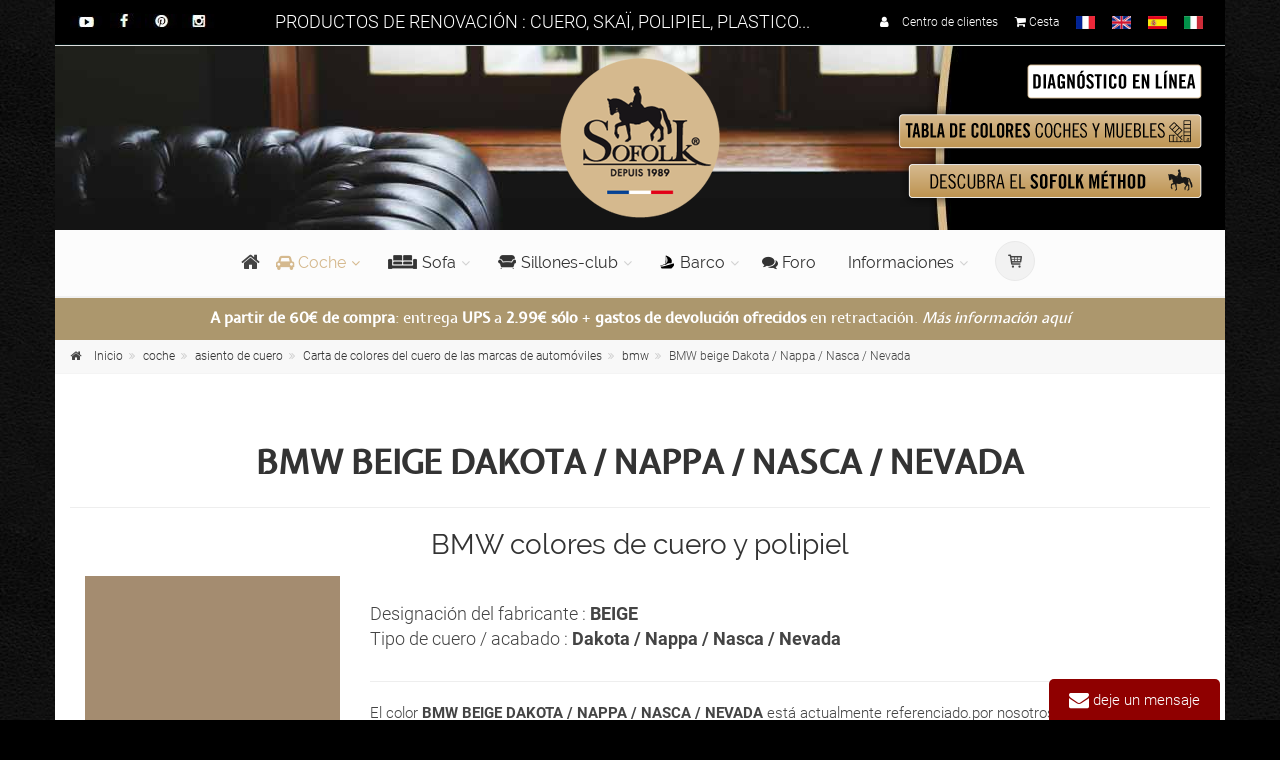

--- FILE ---
content_type: text/html;charset=UTF-8
request_url: https://www.renovation-du-cuir.fr/es-es/coche/asiento-de-cuero/marques/bmw-beige-dakota--184.html
body_size: 29169
content:

<!DOCTYPE html>
<!--[if IE 9]> <html lang="es" class="ie9"> <![endif]-->
<!--[if !IE]><!-->
<html lang="es">
	<!--<![endif]-->
<head>
<meta charset="utf-8">

<title>BMW BEIGE DAKOTA / NAPPA / NASCA / NEVADA | Sofolk</title>
<META Name="Description" CONTENT="BMW beige Dakota / Nappa / Nasca / Nevada: el color de la piel disponible para la renovación de sus asientos de automóvil">
<link rel="canonical" href="https://www.renovation-du-cuir.fr/es-es/coche/asiento-de-cuero/marques/bmw-beige-dakota--184.html" />
<link rel="alternate" href="https://www.renovation-du-cuir.fr/es-es/coche/asiento-de-cuero/marques/bmw-beige-dakota--184.html" hreflang="es" />
<link rel="alternate" href="https://www.renovation-du-cuir.fr/automobile/siege-cuir/marques/bmw-beige-dakota--184.html" hreflang="fr" />
<link rel="alternate" href="https://www.renovation-du-cuir.fr/en-gb/car/leather-seat/marques/bmw-beige-dakota--184.html" hreflang="en" />	
<link rel="alternate" href="https://www.renovation-du-cuir.fr/it-it/auto/sedile-auto-in-pelle/marques/bmw-beige-dakota--184.html" hreflang="it" />		
<link rel="alternate" hreflang="x-default" href="https://www.renovation-du-cuir.fr" />

    <script type="text/javascript" src="https://cache.consentframework.com/js/pa/33853/c/hXgKW/stub" referrerpolicy="origin"></script>
    <script type="text/javascript" src="https://choices.consentframework.com/js/pa/33853/c/hXgKW/cmp" referrerpolicy="origin" async></script>
    <script>var b_cmp_sd_en=1;</script>
	
<meta name="viewport" content="width=device-width, initial-scale=1.0">
<link rel="dns-prefetch preconnect" href="https://statics.renovation-du-cuir.fr" crossorigin="anonymous">
<link rel="dns-prefetch preconnect" href="//st-css.renovation-du-cuir.fr" crossorigin="anonymous">
<link rel="dns-prefetch preconnect" href="//st-js.renovation-du-cuir.fr" crossorigin="anonymous">
<link rel="dns-prefetch preconnect" href="//st-fonts.renovation-du-cuir.fr" crossorigin="anonymous">
<link rel="dns-prefetch preconnect" href="//google-analytics.com" crossorigin="anonymous">
<link rel="dns-prefetch preconnect" href="//stats.g.doubleclick.net" crossorigin="anonymous">
<link rel="dns-prefetch preconnect" href="//fonts.googleapis.com" crossorigin="anonymous">
<link rel="dns-prefetch preconnect" href="//fonts.gstatic.com" crossorigin="anonymous">
<link rel="dns-prefetch preconnect" href="//www.googletagmanager.com" crossorigin="anonymous">
<link rel="preload" as="image" href="https://www.renovation-du-cuir.fr/images/bg-header.jpg" />
<link rel="shortcut icon" href="//www.renovation-du-cuir.fr/images/favicon.ico">


	<!-- Google Tag Manager -->
	<script>(function(w,d,s,l,i){w[l]=w[l]||[];w[l].push({'gtm.start':
	new Date().getTime(),event:'gtm.js'});var f=d.getElementsByTagName(s)[0],
	j=d.createElement(s),dl=l!='dataLayer'?'&l='+l:'';j.async=true;j.src=
	'https://www.googletagmanager.com/gtm.js?id='+i+dl;f.parentNode.insertBefore(j,f);
	})(window,document,'script','dataLayer','GTM-N8CCFLB');</script>
	<!-- End Google Tag Manager -->

	<!-- Google Tag Manager (noscript) -->
	<noscript><iframe data-cmp-src="https://www.googletagmanager.com/ns.html?id=GTM-N8CCFLB" height="0" width="0" style="display:none;visibility:hidden"></iframe></noscript>
	<!-- End Google Tag Manager (noscript) -->
	
<style>
.marques {width:200px; height:175px; padding:0px; float:left; text-align:center; margin-bottom:10px; margin-right:10px; margin-left:1px; background-color:#FFFFFF; text-shadow: 2px 2px 2px #ededed;
	border: solid 1px #ccc;
    -webkit-border-radius:  2px 2px 2px 2px;	
	-moz-border-radius:  2px 2px 2px 2px;	
    border-radius: 2px 2px 2px 2px;	
	cursor:pointer; 
	-ms-filter:"progid:DXImageTransform.Microsoft.Alpha(Opacity=100)";
	filter: alpha(opacity=100);
	opacity:1;
	-webkit-transition: opacity 0.3s ease-in-out; 
	-moz-transition: opacity 0.3s ease-in-out; 
	-o-transition: opacity 0.3s ease-in-out; 
	-ms-transition: opacity 0.3s ease-in-out; 
	transition: opacity 0.3s ease-in-out;  	

}

.marques a { color:#000}

.marques:hover{
	-ms-filter:"progid:DXImageTransform.Microsoft.Alpha(Opacity=70)";
	filter: alpha(opacity=70);
	opacity:0.7;
}
</style>
</head>
<body class="pattern-9b lazy-bg boxed">
<!-- scrollToTop -->
<!-- ================ -->
<div class="scrollToTop circle"><i class="icon-up-open-big"></i></div>
<!-- page wrapper start -->
<!-- ================ -->
<div class="page-wrapper">
  <!-- header-container start -->
  <div class="header-container">
    
  <!-- Affilae Tag --> 
  <script type="text/javascript">
  var _ae = {
    /* PROGRAM_ID must be changed */
    'pid': '5d4d694e89b876061b214087'
  };
  (function () {
    var elem = document.createElement('script'); elem.type = 'text/javascript'; elem.async = true;
    elem.setAttribute('data-cmp-src','//static.affilae.com/ae-v3.5.js');
    var scr = document.getElementsByTagName('script')[0]; scr.parentNode.insertBefore(elem, scr);
  })();
  </script>
  <!-- end Affilae -->

  

<div class="online-chat">
	<div>
	<span class="obfs" data-variables="aHR0cHM6Ly93d3cucmVub3ZhdGlvbi1kdS1jdWlyLmZyL2VzLWVzL2NvbnRhY3QuYXNw" style="color:#FFFFFF"><i class="fa fa-envelope fa-lg"></i> deje un mensaje</span>
	</div>
</div>
<div class="header-top dark ">
	<div class="container">
		<div class="row">
			<div class="col-xs-12 col-sm-2 col-md-2">
				<!-- header-top-first start -->
				<div class="header-top-first clearfix hidden-xs mt-7">
					<ul class="social-links circle small clearfix hidden-xs">
						<li><span class="obfsblank" data-variables="aHR0cHM6Ly93d3cueW91dHViZS5jb20vY2hhbm5lbC9VQzRqam1BZGNEbVJnZTUwZ0ViU2l4WWc="><img src="https://statics.renovation-du-cuir.fr/images/header_youtube.jpg" alt="youtube" /></span></li>
						<li><span class="obfsblank" data-variables="aHR0cHM6Ly93d3cuZmFjZWJvb2suY29tL3NvZm9say5mcg=="><img src="https://statics.renovation-du-cuir.fr/images/header_facebook.jpg" alt="facebook" /></span></li>
						<li><span class="obfsblank" data-variables="aHR0cHM6Ly93d3cucGludGVyZXN0LmZyL3NvZm9say8="><img src="https://statics.renovation-du-cuir.fr/images/header_pinterest.jpg" alt="pintrest" /></span></li>
						<li><span class="obfsblank" data-variables="aHR0cHM6Ly93d3cuaW5zdGFncmFtLmNvbS9zb2ZvbGtmcmFuY2Uv"><img src="https://statics.renovation-du-cuir.fr/images/header_instagram.jpg" alt="instagram" /></span></li>
					</ul>
				</div>
				<!-- header-top-first end -->
			</div>
			<div class="col-xs-12 col-sm-7 col-md-6">
				<div class="t_header text-center text-uppercase" >PRODUCTOS DE RENOVACIÓN : CUERO, SKAÏ, POLIPIEL, PLASTICO...</div>
			</div>
			<div class="col-xs-12 col-sm-3 col-md-4">

				<!-- header-top-second start -->
				<!-- ================ -->
				<div id="header-top-second"  class="clearfix">

					<!-- header top dropdowns start -->
					<!-- ================ -->
					<div class="header-top-dropdown text-right">
						<div class="btn-group header-right">
							<span class="obfs" data-variables="aHR0cHM6Ly93d3cucmVub3ZhdGlvbi1kdS1jdWlyLmZyL2VzLWVzL2VzcGFjZS1jbGllbnRzLw==" ><i class="fa fa-user pr-10"></i> Centro de clientes</span>
						</div>
						<div class="btn-group header-right">
							<span class="obfs" data-variables="aHR0cHM6Ly93d3cucmVub3ZhdGlvbi1kdS1jdWlyLmZyL2VzLWVzL3Bhbmllci5hc3A=" ><i class="fa  fa-shopping-cart"></i> Cesta</span>
						</div>
						<div class="btn-group header-right">
						 <a href="https://www.renovation-du-cuir.fr/automobile/siege-cuir/marques/bmw-beige-dakota--184.html"><img src="//statics.renovation-du-cuir.fr/images/flag_fr.jpg" alt="FR" style="height:13px; width:auto" /></a>
						</div>
						<div class="btn-group header-right">
							<a href="https://www.renovation-du-cuir.fr/en-gb/car/leather-seat/marques/bmw-beige-dakota--184.html"><img src="//statics.renovation-du-cuir.fr/images/flag_en.jpg" alt="EN" style="height:13px; width:auto" /></a>
						</div>
						<div class="btn-group header-right">
							<img src="//statics.renovation-du-cuir.fr/images/flag_es.jpg" alt="ES" style="height:13px; width:auto" />
						</div>
                        <div class="btn-group header-right">
                       	 <a href="https://www.renovation-du-cuir.fr/it-it/auto/sedile-auto-in-pelle/marques/bmw-beige-dakota--184.html"><img src="//statics.renovation-du-cuir.fr/images/flag_it.jpg" alt="IT" style="height:13px; width:auto" /></a>
                        </div>                           
					</div>
					<!--  header top dropdowns end -->
				</div>
				<!-- header-top-second end -->
			</div>
		</div>
	</div>
</div>
<!-- header-top end -->

<!-- header start -->
<!-- ================ --> 
<header class="header centered fixed   clearfix">
	
	<div class="container">

		<div class="row bg-header" >
			
			<div class="col-md-4 col-md-offset-4">
				<div class="header-left clearfix text-center">
					<div id="logo" class="logo">
						<a href="//www.renovation-du-cuir.fr/es-es/"><img src="//www.renovation-du-cuir.fr/images/logov2.png" alt="Sofolk"></a>
					</div>
				</div>
			</div>  
			
			<div class=" col-md-4 hidden-xs">
				<div class="header-left clearfix">
					<div style="z-index:900">
						<a href="#" data-toggle="modal" data-target="#couleur_qte"  ><img src="//www.renovation-du-cuir.fr/es-es/images/btn-header-diagnostic.png" alt="DIAGNÓSTICO EN LÍNEA"  class="object-visible pull-right" data-animation-effect="zoomInDown" data-effect-delay="100"></a>
						<span class="obfs" data-variables="aHR0cHM6Ly93d3cucmVub3ZhdGlvbi1kdS1jdWlyLmZyL2VzLWVzL251YW5jaWVycy5hc3A="><img src="//www.renovation-du-cuir.fr/es-es/images/btn-header-nuanciers.png" alt="Cuero, polipiel y pintura plástica." class="object-visible pull-right" data-animation-effect="zoomInDown" data-effect-delay="200"/> </span>
						<span class="obfs" data-variables="aHR0cHM6Ly93d3cucmVub3ZhdGlvbi1kdS1jdWlyLmZyL2VzLWVzL21ldGhvZGUtcmVub3ZhdGlvbi1zb2ZvbGsuYXNw"><img src="//www.renovation-du-cuir.fr/es-es/images/btn-header-methode.png" alt="Método de renovación del cuero"  class="object-visible pull-right" data-animation-effect="zoomInDown" data-effect-delay="300"></span>
					</div>
				</div>
			</div>

	   </div>
	   <div class="row">

			<div class="col-md-12">
	
				<!-- header-right start -->
				<!-- ================ -->
				<div class="header-right clearfix">
					
				<!-- main-navigation start -->
				<!-- classes: -->
				<!-- "onclick": Makes the dropdowns open on click, this the default bootstrap behavior e.g. class="main-navigation onclick" -->
				<!-- "animated": Enables animations on dropdowns opening e.g. class="main-navigation animated" -->
				<!-- "with-dropdown-buttons": Mandatory class that adds extra space, to the main navigation, for the search and cart dropdowns -->
				<!-- ================ -->
				<div class="main-navigation  animated with-dropdown-buttons" >

					<!-- navbar start -->
					<!-- ================ -->
					<nav class="navbar navbar-default" role="navigation">
						<div class="container-fluid">

							<!-- Toggle get grouped for better mobile display -->
							<div class="navbar-header">
								<button type="button" class="navbar-toggle" data-toggle="collapse" data-target="#navbar-collapse-1">
									<span class="sr-only">Change navigation</span>
									<span class="icon-bar"></span>
									<span class="icon-bar"></span>
									<span class="icon-bar"></span>
								</button>
								
							</div>

							<!-- Collect the nav links, forms, and other content for toggling -->
							<div class="collapse navbar-collapse" id="navbar-collapse-1">
								<!-- main-menu -->
								<ul class="nav navbar-nav ">

									<!-- mega-menu start -->		

									<li class="mega-menu">
										<span class="obfs" data-variables="aHR0cHM6Ly93d3cucmVub3ZhdGlvbi1kdS1jdWlyLmZyL2VzLWVzLw==" style="font-size:20px;"><i class="fa fa-home" style="margin-top:15px"></i></span>									</li>
									<!-- mega-menu end -->
									
									<!-- mega-menu start -->
									<li class="dropdown  mega-menu narrow active" >
										<a href="//www.renovation-du-cuir.fr/es-es/coche/" class="dropdown-toggle" data-toggle="dropdown"><i class="fa fa-car" ></i> Coche</a>
										<ul class="dropdown-menu" >
											<li>
												<div class="row">

													<div class="row">
														<div class="col-sm-4">
															<span class="title"><a href="//www.renovation-du-cuir.fr/es-es/coche/asiento-de-cuero/"><strong class="text-uppercase">asiento de cuero</strong></a></span>
															<div class="divider"></div>
															<ul class="menu">
														
																  <li><a href="//www.renovation-du-cuir.fr/es-es/coche/asiento-de-cuero/limpieza_13.html"><i class="fa fa-angle-right"></i>Limpieza de cuero de coche</a></li>
														
																  <li><a href="//www.renovation-du-cuir.fr/es-es/coche/asiento-de-cuero/reparacion_14.html"><i class="fa fa-angle-right"></i>Reparacion de cuero del coche</a></li>
														
																  <li><a href="//www.renovation-du-cuir.fr/es-es/coche/asiento-de-cuero/repintado_15.html"><i class="fa fa-angle-right"></i>Pintura para el cuero del coche</a></li>
														
																  <li><a href="//www.renovation-du-cuir.fr/es-es/coche/asiento-de-cuero/proteccion_16.html"><i class="fa fa-angle-right"></i>Proteccion de cuero del coche</a></li>
														
																  <li><a href="//www.renovation-du-cuir.fr/es-es/coche/asiento-de-cuero/cuidado_17.html"><i class="fa fa-angle-right"></i>Mantenimiento cuero del coche</a></li>
														
																  <li><a href="//www.renovation-du-cuir.fr/es-es/coche/asiento-de-cuero/kits-completos_18.html"><i class="icon-star-filled pr-10"></i><strong style="color:#990000">KITS Renovacion de cuero de coche</strong></a></li>
														
															</ul>
														</div>
														
														<div class="col-sm-4">
														  <span class="title"><strong class="text-uppercase"><a href="//www.renovation-du-cuir.fr/es-es/coche/asiento-de-skai/">asiento de skai</a></strong></span>
														  <div class="divider"></div>
															<ul class="menu">
														
																  <li><a href="//www.renovation-du-cuir.fr/es-es/coche/asiento-de-skai/limpieza_69.html"><i class="fa fa-angle-right"></i>Limpieza de skai de coche</a></li>
														
																  <li><a href="//www.renovation-du-cuir.fr/es-es/coche/asiento-de-skai/reparacion_68.html"><i class="fa fa-angle-right"></i>Reparación de skai de coche</a></li>
														
																  <li><a href="//www.renovation-du-cuir.fr/es-es/coche/asiento-de-skai/recoloracion_62.html"><i class="fa fa-angle-right"></i>Pintura de skaï de coche</a></li>
														
																  <li><a href="//www.renovation-du-cuir.fr/es-es/coche/asiento-de-skai/proteccion_63.html"><i class="fa fa-angle-right"></i>Protección de skai de coche</a></li>
														
																  <li><a href="//www.renovation-du-cuir.fr/es-es/coche/asiento-de-skai/entremiento_230.html"><i class="fa fa-angle-right"></i>Mantenimiento skai de coche</a></li>
														
																  <li><a href="//www.renovation-du-cuir.fr/es-es/coche/asiento-de-skai/kits-completos_67.html"><i class="icon-star-filled pr-10"></i><strong style="color:#990000">KITS de Renovaccion de skai de coche</strong></a></li>
														 
															</ul>
													  </div>
													  
													  <div class="col-sm-4">
															<span class="title"><a href="//www.renovation-du-cuir.fr/es-es/coche/plastico/"><strong class="text-uppercase">plastico</strong></a></span>
															<div class="divider"></div>
															<ul class="menu">
														
																  <li><a class="obfs" data-variables="aHR0cHM6Ly93d3cucmVub3ZhdGlvbi1kdS1jdWlyLmZyL2VzLWVzL2NvY2hlL3BsYXN0aWNvL2xpbXBpZXphXzcwLmh0bWw="><i class="fa fa-angle-right"></i>Limpieza del plástico del coche</a></li>
														
																  <li><a class="obfs" data-variables="aHR0cHM6Ly93d3cucmVub3ZhdGlvbi1kdS1jdWlyLmZyL2VzLWVzL2NvY2hlL3BsYXN0aWNvL3JlcGFyYWNpb25fNzEuaHRtbA=="><i class="fa fa-angle-right"></i>Reparación del plástico del coche</a></li>
														
																  <li><a class="obfs" data-variables="aHR0cHM6Ly93d3cucmVub3ZhdGlvbi1kdS1jdWlyLmZyL2VzLWVzL2NvY2hlL3BsYXN0aWNvL3BpbnR1cmFzXzU5Lmh0bWw="><i class="fa fa-angle-right"></i>Pintura plástica de coches</a></li>
														
																  <li><a class="obfs" data-variables="aHR0cHM6Ly93d3cucmVub3ZhdGlvbi1kdS1jdWlyLmZyL2VzLWVzL2NvY2hlL3BsYXN0aWNvL3Byb3RlY2Npb25fMjU0Lmh0bWw="><i class="fa fa-angle-right"></i>Protección del plástico del coche</a></li>
														
																  <li><a class="obfs" data-variables="aHR0cHM6Ly93d3cucmVub3ZhdGlvbi1kdS1jdWlyLmZyL2VzLWVzL2NvY2hlL3BsYXN0aWNvL2VudHJlbWllbnRvXzI1NS5odG1s"><i class="fa fa-angle-right"></i>Cuidado del plástico del coche</a></li>
														 
															</ul>
													  </div>
												  </div>
												  
												<div class="row mt-20">
													<div class="col-sm-4">
														<span class="title"><strong class="text-uppercase">otros temas</strong></span>
														<div class="divider"></div>
														<ul class="menu">
														  <li><a class="obfs" data-variables="aHR0cHM6Ly93d3cucmVub3ZhdGlvbi1kdS1jdWlyLmZyL2VzLWVzL2NvY2hlL2FzaWVudG8tZGUtYWxjYW50YXJhLw=="><i class="fa fa-angle-right"></i>Asiento de Alcántara</a></li>
														  <li><a class="obfs" data-variables="aHR0cHM6Ly93d3cucmVub3ZhdGlvbi1kdS1jdWlyLmZyL2VzLWVzL2NvY2hlL2xsYW50YXMtZGUtYWx1bWluaW8v"><i class="fa fa-angle-right"></i>Llantas de aluminio</a></li>
														</ul>
													</div>
													
													<div class="col-sm-4">
														<span class="title text-uppercase"><strong>accessoires</strong></span>
														<div class="divider"></div>
														<ul class="menu">
															<li ><a class="obfs" data-variables="aHR0cHM6Ly93d3cucmVub3ZhdGlvbi1kdS1jdWlyLmZyL2VzLWVzL2FjY2Vzc29pcmVzL2FjY2Vzc29pcmVzL2FjY2Vzc29yaWVzXzY2Lmh0bWw="><i class="fa fa-angle-right"></i>accessoires</a></li>
														</ul>
													</div>   
													
													<div class="col-sm-3" >
													<span class="title"><strong>¿NECESITA AYUDA? </strong></span>  
													<div class="divider"></div>
														<a href="#" data-toggle="modal" data-target="#couleur_qte" class="btn btn-default btn-animated" data-animation-effect="zoomInUp" data-effect-delay="100" ><strong>DIAGNÓSTICO EN LÍNEA</strong> <i class="fa fa-info-circle"></i> </a>													</div>
												</div>
												</div>
											</li>
										</ul>
									</li>
									<!-- mega-menu end -->

									<li class="dropdown  mega-menu narrow " >
										<a href="//www.renovation-du-cuir.fr/es-es/sofa/" class="dropdown-toggle" data-toggle="dropdown"><img src="//www.renovation-du-cuir.fr/images/interface/fa-canape.gif" alt="ameublement" style="float:left; margin:2px 5px"> Sofa</a>
										<ul class="dropdown-menu" >
											<li >
												<div class="row">
													<div class="row">
													
														<div class="col-sm-4">
														  <span class="title"><a href="//www.renovation-du-cuir.fr/es-es/sofa/sofa-de-cuero/"><strong class="text-uppercase">SOFÁ DE CUERO</strong></a></span>
														  <div class="divider"></div>
															<ul class="menu">
														
																  <li><a href="//www.renovation-du-cuir.fr/es-es/sofa/sofa-de-cuero/limpieza_7.html"><i class="fa fa-angle-right"></i>Cómo limpiar un sofá de piel</a></li>
														
																  <li><a href="//www.renovation-du-cuir.fr/es-es/sofa/sofa-de-cuero/reparacion_8.html"><i class="fa fa-angle-right"></i>Reparar el cuero del sofá</a></li>
														
																  <li><a href="//www.renovation-du-cuir.fr/es-es/sofa/sofa-de-cuero/repintado_9.html"><i class="fa fa-angle-right"></i>Pintura para sofás de cuero</a></li>
														
																  <li><a href="//www.renovation-du-cuir.fr/es-es/sofa/sofa-de-cuero/proteccion_10.html"><i class="fa fa-angle-right"></i>Protección de sofás de cuero</a></li>
														
																  <li><a href="//www.renovation-du-cuir.fr/es-es/sofa/sofa-de-cuero/entremiento_11.html"><i class="fa fa-angle-right"></i>Mantenimiento Sofá de cuero</a></li>
														
																  <li><a href="//www.renovation-du-cuir.fr/es-es/sofa/sofa-de-cuero/kits-completos_12.html"><i class="icon-star-filled pr-10"></i><strong style="color:#990000">KITS Renovación de sofá de cuero</strong></a></li>
														 
															</ul>
														</div>
														
														<div class="col-sm-4">
														  <span class="title"><strong class="text-uppercase"><a href="//www.renovation-du-cuir.fr/es-es/sofa/sofa-de-skai/">SOFÁ DE SKAI O POLIPIEL</a></strong></span>
														  <div class="divider"></div>
															<ul class="menu">
														
																  <li><a href="//www.renovation-du-cuir.fr/es-es/sofa/sofa-de-skai/limpieza_208.html"><i class="fa fa-angle-right"></i>Limpiar el sofá de skaï o polipiel</a></li>
														
																  <li><a href="//www.renovation-du-cuir.fr/es-es/sofa/sofa-de-skai/reparacion_209.html"><i class="fa fa-angle-right"></i>Reparar el sofà de skai o polipiel</a></li>
														
																  <li><a href="//www.renovation-du-cuir.fr/es-es/sofa/sofa-de-skai/repintado_210.html"><i class="fa fa-angle-right"></i>Pintura para sofás de skaï o polipiel</a></li>
														
																  <li><a href="//www.renovation-du-cuir.fr/es-es/sofa/sofa-de-skai/proteccion_211.html"><i class="fa fa-angle-right"></i>Protección de sofà de skaï o polipiel</a></li>
														
																  <li><a href="//www.renovation-du-cuir.fr/es-es/sofa/sofa-de-skai/maintenimiento_212.html"><i class="fa fa-angle-right"></i>Maintenimiento sofà de skai o polipiel</a></li>
														
																  <li><a href="//www.renovation-du-cuir.fr/es-es/sofa/sofa-de-skai/kits-completos_213.html"><i class="icon-star-filled pr-10"></i><strong style="color:#990000">KITS Renovacion de sofá de skai o polipiel</strong></a></li>
														 
															</ul>
														</div>   
														
														<div class="col-sm-4">
															<span class="title"><a href="//www.renovation-du-cuir.fr/es-es/sofa/sofa-de-nubuck/"><strong class="text-uppercase">SOFÁ DE NUBUCK</strong></a></span>
															<div class="divider"></div>
															<ul class="menu">
														
																  <li><a class="obfs" data-variables="aHR0cHM6Ly93d3cucmVub3ZhdGlvbi1kdS1jdWlyLmZyL2VzLWVzL3NvZmEvc29mYS1kZS1udWJ1Y2svbGltcGllemFfMjE0Lmh0bWw="><i class="fa fa-angle-right"></i>Limpiar el sofá de Nubuck</a></li>
														
																  <li><a class="obfs" data-variables="aHR0cHM6Ly93d3cucmVub3ZhdGlvbi1kdS1jdWlyLmZyL2VzLWVzL3NvZmEvc29mYS1kZS1udWJ1Y2svcmVwYXJhY2lvbl8yMTUuaHRtbA=="><i class="fa fa-angle-right"></i>Reparar el sofa de nubuck</a></li>
														
																  <li><a class="obfs" data-variables="aHR0cHM6Ly93d3cucmVub3ZhdGlvbi1kdS1jdWlyLmZyL2VzLWVzL3NvZmEvc29mYS1kZS1udWJ1Y2svcmVwaW50YWRvXzIxNi5odG1s"><i class="fa fa-angle-right"></i>Tintes Canapé Nubuck</a></li>
														
																  <li><a class="obfs" data-variables="aHR0cHM6Ly93d3cucmVub3ZhdGlvbi1kdS1jdWlyLmZyL2VzLWVzL3NvZmEvc29mYS1kZS1udWJ1Y2svcHJvdGVjY2lvbl8yMTcuaHRtbA=="><i class="fa fa-angle-right"></i>Protección de sofà de nubuck</a></li>
														
																  <li><a class="obfs" data-variables="aHR0cHM6Ly93d3cucmVub3ZhdGlvbi1kdS1jdWlyLmZyL2VzLWVzL3NvZmEvc29mYS1kZS1udWJ1Y2svZW50cmVtaWVudG9fMjE4Lmh0bWw="><i class="fa fa-angle-right"></i>Mantenimiento sofá de Nubuck</a></li>
														
																  <li><a class="obfs" data-variables="aHR0cHM6Ly93d3cucmVub3ZhdGlvbi1kdS1jdWlyLmZyL2VzLWVzL3NvZmEvc29mYS1kZS1udWJ1Y2sva2l0cy1jb21wbGV0b3NfMjE5Lmh0bWw="><i class="icon-star-filled pr-10"></i><strong style="color:#990000">KITS Renovación sofá de Nubuck</strong></a></li>
														 
															</ul>
														</div>
												  </div>
												  
												<div class="row mt-20">
													<div class="col-sm-4">
														<span class="title"><strong class="text-uppercase">otros temas</strong></span>
														<div class="divider"></div>
														<ul class="menu">
														  <li><a class="obfs" data-variables="aHR0cHM6Ly93d3cucmVub3ZhdGlvbi1kdS1jdWlyLmZyL2VzLWVzL3NvZmEvc29mYS1kZS1hbGNhbnRhcmEv"><i class="fa fa-angle-right"></i>Renovación del sofá de Alcántara</a></li>
														  <li><a class="obfs" data-variables="aHR0cHM6Ly93d3cucmVub3ZhdGlvbi1kdS1jdWlyLmZyL2VzLWVzL3NvZmEvc29mYS1kZS10ZWxhLw=="><i class="fa fa-angle-right"></i>Renovación del sofá de tela</a></li>
														</ul>
													</div>
													
													<div class="col-sm-4">
														<span class="title text-uppercase"><strong>accessoires</strong></span>
														<div class="divider"></div>
														<ul class="menu">
															<li ><a class="obfs" data-variables="aHR0cHM6Ly93d3cucmVub3ZhdGlvbi1kdS1jdWlyLmZyL2VzLWVzL2FjY2Vzc29pcmVzL2FjY2Vzc29pcmVzL2FjY2Vzc29yaWVzXzY2Lmh0bWw="><i class="fa fa-angle-right"></i>accessoires</a></li>
														</ul>
													</div>   
													
													<div class="col-sm-3" >
														<span class="title"><strong>¿NECESITA AYUDA? </strong></span>  
														<div class="divider"></div>
														<a href="#" data-toggle="modal" data-target="#couleur_qte" class="btn btn-default btn-animated" data-animation-effect="zoomInUp" data-effect-delay="100" ><strong>DIAGNÓSTICO EN LÍNEA</strong> <i class="fa fa-info-circle"></i> </a>													</div>
												</div>
												</div>
											</li>
										</ul>
									</li>

									<!-- mega-menu start -->
									<li class="dropdown ">
										<a href="//www.renovation-du-cuir.fr/es-es/sillones-club/sillones-club/" class="dropdown-toggle " data-toggle="dropdown"><img src="//www.renovation-du-cuir.fr/images/interface/fa-club.gif" alt="sillones-club" style="float:left; margin:2px 5px"> Sillones-club</a>
										<ul class="dropdown-menu">
											
													  <li><a href="//www.renovation-du-cuir.fr/es-es/sillones-club/sillones-club/limpieza_19.html"><i class="fa fa-angle-right"></i>Limpiador de sillas de cuero</a></li>
											
													  <li><a href="//www.renovation-du-cuir.fr/es-es/sillones-club/sillones-club/reparacion_20.html"><i class="fa fa-angle-right"></i>Reparación de cuero para silla club</a></li>
											
													  <li><a href="//www.renovation-du-cuir.fr/es-es/sillones-club/sillones-club/repintado_21.html"><i class="fa fa-angle-right"></i>Tinte de cuero para silla club</a></li>
											
													  <li><a href="//www.renovation-du-cuir.fr/es-es/sillones-club/sillones-club/proteccion_22.html"><i class="fa fa-angle-right"></i>Protección de cuero para silla club</a></li>
											
													  <li><a href="//www.renovation-du-cuir.fr/es-es/sillones-club/sillones-club/entremiento_23.html"><i class="fa fa-angle-right"></i>Mantener el cuero de la silla del club</a></li>
											
													  <li><a href="//www.renovation-du-cuir.fr/es-es/sillones-club/sillones-club/kits-completos_24.html"><i class="icon-star-filled pr-10"></i><strong style="color:#990000">KITS de renovación de cuero para sillones club</strong></a></li>
											
													  <li><a href="//www.renovation-du-cuir.fr/es-es/sillones-club/sillones-club/reparacion_40.html"><i class="fa fa-angle-right"></i>Restauración de cuero para sillones club</a></li>
											 
										</ul>
									</li>

									<!-- mega-menu end -->

									<li class="dropdown  mega-menu narrow " >
										<a href="//www.renovation-du-cuir.fr/es-es/barcos/" class="dropdown-toggle" data-toggle="dropdown"><img src="//www.renovation-du-cuir.fr/images/interface/fa-bateau.gif" alt="barcos" style="float:left; margin:2px 5px"> Barco</a>
										<ul class="dropdown-menu" style="width:60%; left:25%" >
											<li >
												<div class="row">
													<div class="row">
														<div class="col-sm-6">
															<span class="title"><strong class="text-uppercase"><a href="//www.renovation-du-cuir.fr/es-es/barcos/tapiceria-de-cuero/">tapiceria de cuero marino</a></strong></span>
															<div class="divider"></div>
															<ul class="menu">
														
																  <li><a href="//www.renovation-du-cuir.fr/es-es/barcos/tapiceria-de-cuero/limpieza_269.html"><i class="fa fa-angle-right"></i>Limpieza del cuero de barco</a></li>
														
																  <li><a href="//www.renovation-du-cuir.fr/es-es/barcos/tapiceria-de-cuero/reparacion_270.html"><i class="fa fa-angle-right"></i>Reparación del barco de cuero</a></li>
														
																  <li><a href="//www.renovation-du-cuir.fr/es-es/barcos/tapiceria-de-cuero/repintado_271.html"><i class="fa fa-angle-right"></i>Pintura de tapicería marina de cuero</a></li>
														
																  <li><a href="//www.renovation-du-cuir.fr/es-es/barcos/tapiceria-de-cuero/proteccion_272.html"><i class="fa fa-angle-right"></i>Barniz de cuero para barco</a></li>
														
																  <li><a href="//www.renovation-du-cuir.fr/es-es/barcos/tapiceria-de-cuero/entremiento_273.html"><i class="fa fa-angle-right"></i>Mantenimiento barco de cuero</a></li>
														
																  <li><a href="//www.renovation-du-cuir.fr/es-es/barcos/tapiceria-de-cuero/kits-completos_274.html"><i class="icon-star-filled pr-10"></i><strong style="color:#990000">KITS Renovación de cuero de barco</strong></a></li>
														 
															</ul>
													  </div>

													  <div class="col-sm-6">
															<span class="title"><a href="//www.renovation-du-cuir.fr/es-es/barcos/tapiceria-de-skai/"> <strong class="text-uppercase">tapiceria de skai marino</strong></a></span>
															<div class="divider"></div>
															<ul class="menu">
															
																	  <li><a href="//www.renovation-du-cuir.fr/es-es/barcos/tapiceria-de-skai/limpieza_262.html"><i class="fa fa-angle-right"></i>Limpieza de la polipiel de los barcos</a></li>
															
																	  <li><a href="//www.renovation-du-cuir.fr/es-es/barcos/tapiceria-de-skai/reparacion_263.html"><i class="fa fa-angle-right"></i>Reparación del barco Skai</a></li>
															
																	  <li><a href="//www.renovation-du-cuir.fr/es-es/barcos/tapiceria-de-skai/pintura-tapiceria-marina_264.html"><i class="fa fa-angle-right"></i>Pintura de tapicería marina de skai</a></li>
															
																	  <li><a href="//www.renovation-du-cuir.fr/es-es/barcos/tapiceria-de-skai/barniz_265.html"><i class="fa fa-angle-right"></i>Barniz de skai para barcos</a></li>
															
																	  <li><a href="//www.renovation-du-cuir.fr/es-es/barcos/tapiceria-de-skai/entremiento_266.html"><i class="fa fa-angle-right"></i>Mantenimiento barco de skai</a></li>
															
																	  <li><a href="//www.renovation-du-cuir.fr/es-es/barcos/tapiceria-de-skai/kits-completos_275.html"><i class="icon-star-filled pr-10"></i><strong style="color:#990000">KITS Renovación de la polipiel o skai del barco</strong></a></li>
															 
															</ul>
														  </div>
												  </div>
												</div>
											</li>
										</ul>
									</li>
                                    
									<li class="mega-menu ">
										<a href="//www.renovation-du-cuir.fr/es-es/forum/"><i class="fa fa-comments"></i> Foro</a>
									</li>
									<li class="dropdown  narrow " >
										<a href="#" class="dropdown-toggle" data-toggle="dropdown">Informaciones</a>
										<ul class="dropdown-menu">
										  <li><a href="https://www.renovation-du-cuir.fr/es-es/forum/recherche.asp?rq=tutorial"><i class="fa fa-info-circle" style="color:#990000"></i><strong>TUTORIALES</strong> DE <strong>RENOVACIÓN</strong></a></li>
											<li><a class="obfs" data-variables="aHR0cHM6Ly93d3cucmVub3ZhdGlvbi1kdS1jdWlyLmZyL2VzLWVzL2luc3RydWN0aW9ucy8="><i class="fa fa-download" style="color:#990000"></i><strong>CENTRO DE DESCARGA DE INSTRUCCIONES</strong></a></li>
											<li><a class="obfs" data-variables="aHR0cHM6Ly93d3cucmVub3ZhdGlvbi1kdS1jdWlyLmZyL2VzLWVzL3ZpZGVvcy5hc3A="><i class="fa fa-video-camera" style="color:#990000"></i><strong> VÍDEOS DE DEMOSTRACIÓN</strong></a></li>
											<li><a class="obfs" data-variables="aHR0cHM6Ly93d3cucmVub3ZhdGlvbi1kdS1jdWlyLmZyL2VzLWVzL2NvbnRhY3QuYXNw"><i class="fa icon-mail" style="color:#990000"></i><strong>ESCRIBANOS</strong></a></li>
										  	<li><a href="https://www.renovation-du-cuir.fr/es-es/informaciones/reparar-el-cuero_37.html"><i class="fa fa-angle-right"></i>¿Cómo se <strong>repara el cuero</strong>?</a></li>
										  	<li><a href="https://www.renovation-du-cuir.fr/es-es/informaciones/repara-las-grietas-del-cuero_73.html"><i class="fa fa-angle-right"></i>¿Cómo se <strong>repara</strong> el <strong>cuero agrietado</strong>?</a></li>
											<li><a href="https://www.renovation-du-cuir.fr/es-es/informaciones/como-se-arregla-un-aranazo-de-gato-en-un-sofa-de-cuero_70.html"><i class="fa fa-angle-right"></i>¿Cómo se arregla un <strong>arañazo de gato</strong> en un <strong>sofá de cuero</strong>? </a></li>
											<li><a href="https://www.renovation-du-cuir.fr/es-es/informaciones/como-reparar-correctamente-un-sofa-de-cuero-desgarrado_69.html"><i class="fa fa-angle-right"></i>¿Cómo <strong>reparar</strong> un <strong>sofá de cuero desgarrado</strong>?</a></li>
											<li><a href="https://www.renovation-du-cuir.fr/es-es/informaciones/tenir-el-cuero_41.html"><i class="fa fa-angle-right"></i>¿Cómo se <strong>tiñe el cuero</strong>?</a></li>
											<li><a href="https://www.renovation-du-cuir.fr/es-es/informaciones/pintura-de-cuero_59.html"><i class="fa fa-angle-right"></i>¿Cómo se <strong>pinta el cuero</strong>?</a></li>
											<li><a href="https://www.renovation-du-cuir.fr/es-es/informaciones/cuidado-del-cuero_34.html"><i class="fa fa-angle-right"></i>¿Cómo se <strong>cuida el cuero</strong>?</a></li>
                                            <li><a class="obfs" data-variables="aHR0cHM6Ly93d3cucmVub3ZhdGlvbi1kdS1jdWlyLmZyL2VzLWVzL2luZm9ybWFjaW9uZXMvZmFxLWNvbG9yYWNpb24tZGUtcGlnbWVudG9zLXBhcmEtY3Vlcm9fMzYuaHRtbA=="><i class="fa fa-angle-right"></i><strong> FAQ</strong> Pintura para cuero</a></li>
                                            <li><a class="obfs" data-variables="aHR0cHM6Ly93d3cucmVub3ZhdGlvbi1kdS1jdWlyLmZyL2VzLWVzL2luZm9ybWFjaW9uZXMvZmFxLWJhcm5pei1zZWRvc28tZGUtY3Vlcm9fMzkuaHRtbA=="><i class="fa fa-angle-right"></i><strong> FAQ</strong> Barniz de cuero</a></li>
                                            <li><a class="obfs" data-variables="aHR0cHM6Ly93d3cucmVub3ZhdGlvbi1kdS1jdWlyLmZyL2VzLWVzL2luZm9ybWFjaW9uZXMvZmFxLWFjZWl0ZS1udXRyaXRpdm8tcGFyYS1lbC1jdWVyb18zOC5odG1s"><i class="fa fa-angle-right"></i><strong> FAQ</strong> Aceite nutritivo para cuero</a></li>
										</ul>
									</li>
								</ul>
						    <!-- main-menu end -->
								
								<!-- header dropdown buttons -->
								<div class="header-dropdown-buttons">
								
							 
								
									<div class="btn-group dropdown">
										<button type="button" class="btn dropdown-toggle" data-toggle="dropdown"><i class="icon-basket-1"></i>
										
										</button>
										<ul class="dropdown-menu dropdown-menu-right dropdown-animation cart" >
											<li>
											
												<br>
												<p class="text-center">cesta vacía</p>
											
											</li>

										</ul>
									</div>
								</div>
								<!-- header dropdown buttons end-->

							</div>

					  </div>

					</nav>

					<!-- navbar end -->

				</div>

				<!-- main-navigation end -->	

				</div>
				<!-- header-right end -->

			</div>
		</div>
	</div>
	
</header>

  </div>

  <div class="container" style="background-color:#ac976d; background:#ac976d; padding:10px; color:#FFFFFF; font-family: 'Expletus', 'Raleway', sans-serif; object-non-visible" data-animation-effect="fadeInUpSmall" data-effect-delay="100">
	<div class="row">
		<div class="col-md-12 text-center">
        	<b>A partir de 60&euro; de compra</b>: entrega <b>UPS</b> a <b>2.99&euro; s&oacute;lo</b> + <b>gastos de devoluci&oacute;n ofrecidos</b> en retractaci&oacute;n. <span class="obfs" data-variables="aHR0cHM6Ly93d3cucmVub3ZhdGlvbi1kdS1jdWlyLmZyL2VzLWVzL2luZm9ybWFjaW9uZXMvcHJlZ3VudGFzLWZyZWN1ZW50ZXMtcGFnby15LWVudHJlZ2FfNDAuaHRtbA==" style="color:#FFFFFF"><i>M&aacute;s informaci&oacute;n aqu&iacute;</i></span>         </div>
  </div>
</div>	



  <!-- breadcrumb start -->
  <!-- ================ -->

  <div class="breadcrumb-container hidden-xs">
    <div class="container">
      <ol class="breadcrumb" itemscope itemtype="https://schema.org/BreadcrumbList">
          <li itemprop="itemListElement" itemscope
            itemtype="https://schema.org/ListItem">
            <i class="fa fa-home pr-10"></i>  
            <a itemprop="item" href="//www.renovation-du-cuir.fr/es-es/"  
            	class="link-dark">
                <span itemprop="name">Inicio</span></a>
            <meta itemprop="position" content="1" />
          </li>        
        
          <li itemprop="itemListElement" itemscope
              itemtype="https://schema.org/ListItem">
            <!-- Method 2 -->
            <a itemscope itemtype="https://schema.org/WebPage"
               class="link-dark"
               itemprop="item" itemid="//www.renovation-du-cuir.fr/es-es/coche/"
               href="//www.renovation-du-cuir.fr/es-es/coche/">
              <span itemprop="name">coche</span></a>
            <meta itemprop="position" content="2" />
          </li>     
          
          <li itemprop="itemListElement" itemscope
              itemtype="https://schema.org/ListItem">
            <!-- Method 2 -->
            <a itemscope itemtype="https://schema.org/WebPage"
               class="link-dark"
               itemprop="item" itemid="//www.renovation-du-cuir.fr/es-es/coche/asiento-de-cuero/"
               href="//www.renovation-du-cuir.fr/es-es/coche/asiento-de-cuero/">
              <span itemprop="name">asiento de cuero</span></a>
            <meta itemprop="position" content="3" />
          </li>  
          
          <li itemprop="itemListElement" itemscope
              itemtype="https://schema.org/ListItem">
            <!-- Method 2 -->
            <a itemscope itemtype="https://schema.org/WebPage"
               class="link-dark"
               itemprop="item" itemid="//www.renovation-du-cuir.fr/es-es/coche/asiento-de-cuero/marques/"
               href="//www.renovation-du-cuir.fr/es-es/coche/asiento-de-cuero/marques/">
              <span itemprop="name">Carta de colores del cuero de las marcas de automóviles</span></a>
            <meta itemprop="position" content="4" />
          </li>     
          
          <li itemprop="itemListElement" itemscope
              itemtype="https://schema.org/ListItem">
            <!-- Method 2 -->
            <a itemscope itemtype="https://schema.org/WebPage"
               class="link-dark"
               itemprop="item" itemid="//www.renovation-du-cuir.fr/es-es/coche/asiento-de-cuero/marques/bmw_1.html"
               href="//www.renovation-du-cuir.fr/es-es/coche/asiento-de-cuero/marques/bmw_1.html">
              <span itemprop="name">bmw</span></a>
            <meta itemprop="position" content="5" />
          </li>                                    
        
          <li itemprop="itemListElement" itemscope
              itemtype="https://schema.org/ListItem">
              <span itemprop="name">BMW beige Dakota / Nappa / Nasca / Nevada</span>
            <meta itemprop="position" content="6" />
          </li>        
      </ol>         
    </div>
  </div>

  <!-- breadcrumb end -->

			<!-- main-container start -->
			<!-- ================ -->
			<section class="main-container">
				<div class="container">
					<div class="row">
                    	<div class="col-md-12">
							<h1 class="text-center">BMW beige Dakota / Nappa / Nasca / Nevada</h1>
                            <hr>
							<h2 class="text-center">BMW colores de cuero y polipiel</h2>                            
							<div class="col-md-3">
                                <center><img src="https://statics.renovation-du-cuir.fr/resize_teintes_auto.asp?name=bmw-beige-dakota--nappa--nasca--nevada&color=A38C70&lang=es"  style="width:100%; height:300px" alt="Color cuero BMW"></center>
                                <small><i>El color puede variar de una pantalla a otra, así que no te fíes del todo.</i></small>
                            </div>
						  <div class="col-md-9 ">
						    <p class="text-justify large">
                            <br>Designación del fabricante : <strong>BEIGE</strong>

                            
                            <br>Tipo de cuero / acabado : <strong>Dakota / Nappa / Nasca / Nevada</strong>
                            
                            <hr>
                            
                            
                            
                            
                            	El color <strong>BMW BEIGE DAKOTA / NAPPA / NASCA / NEVADA</strong> está actualmente referenciado.por nosotros y está disponible para pedido inmediato.<br>
                            
							  Si desea volver a colorear los asientos de cuero de su coche, o su asiento de cuero o de plástico, seleccione este color en la lista desplegable que aparece en los kits completos que se ofrecen aquí:<br>
                              
                                <a data-loadproductcolor-mode="choisirCouleurDansNuancier" data-loadproductcolor-nuancierCode="6" data-loadproductcolor-nuancierMarque="BMW" data-loadproductcolor-selectedColorRef="BMW beige Dakota REF-ST1 #A_184" data-loadproductcolor-selectedColorCssCode="#A38C70" href="https://www.renovation-du-cuir.fr/es-es/coche/asiento-de-cuero/kits-renovacion-de-cuero-de-coche_18.html" class="btn btn-default-transparent">KITS DE RENOVACIÓN DE CUERO</a>
                                <a data-loadproductcolor-mode="choisirCouleurDansNuancier" data-loadproductcolor-nuancierCode="6" data-loadproductcolor-nuancierMarque="BMW" data-loadproductcolor-selectedColorRef="BMW beige Dakota REF-ST1 #A_184" data-loadproductcolor-selectedColorCssCode="#A38C70" href="https://www.renovation-du-cuir.fr/es-es/coche/asiento-de-skai/"  class="btn btn-default-transparent">KITS DE RENOVACIÓN DE SKAI / POLIPIEL</a>
                                <a href="https://www.renovation-du-cuir.fr/es-es/coche/plastico/"  class="btn btn-default-transparent">PINTURA <strong>PLÁSTICA</strong> </a>
                                <p class="large">En caso de duda sobre el color, ahora es posible de <a href="//www.renovation-du-cuir.fr/es-es/accessoires/accessoires/carta-de-colores-sofolk--nuancierv1.html" class="btn btn-lg btn-default-transparent">PEDIR LA CARTA DE COLORES DE SOFOLK</a>
                              </p>
							</div>
                        </div>                            
					</div>
				</div>



                
                <div class="container light-gray-bg pv-30 padding-bottom-clear clearfix">  
                	<div class="row">
                    	<div class="col-md-12">
                        	<h2 class="text-center">KITS COMPLETOS DE RENOVACIÓN DE CUERO DE COCHE </h2>
                            <div class="separator"></div>
                        </div>
                    </div>
                    
            
<div class="listing-item produit_survol" style="margin:-14px 0 0 0;" >
	<div class="row grid-space-0">
		<div class="col-sm-6 col-md-4 col-lg-3">
			<div class="overlay-container object-non-visible" data-animation-effect="fadeInDownSmall" data-effect-delay="100">
				<br /><center><img class="lazy" src="//www.renovation-du-cuir.fr/es-es/images/yals.png" data-src="https://statics.renovation-du-cuir.fr/resize.asp?MaxWidth=140&maxheight=120&path=renovation-du-cuir4\images\produits\A-KRC.jpg&TxtPromo=11" alt="KIT DE RETOQUE DE ASIENTOS DE COCHE DE CUERO"  /></center>
				<a data-loadproductcolor-mode="choisirCouleurDansNuancier" data-loadproductcolor-nuancierCode="6" data-loadproductcolor-nuancierMarque="BMW" data-loadproductcolor-selectedColorRef="BMW beige Dakota REF-ST1 #A_184" data-loadproductcolor-selectedColorCssCode="#A38C70" class="overlay-link " data-variables="Ly93d3cucmVub3ZhdGlvbi1kdS1jdWlyLmZyL2VzLWVzL2NvY2hlL2FzaWVudG8tZGUtY3Vlcm8va2l0LWRlLXJldG9xdWUtZGUtYXNpZW50b3MtZGUtY29jaGUtZGUtY3Vlcm8tLWEta3JjLmh0bWw="><i class="fa fa-link"></i></a>
				<span class="badge">-11%</span>
			</div>
		</div>
		<div class="col-sm-6 col-md-8 col-lg-9">
			<div class="body">
			
			<div class="ico_nuancier object-non-visible hidden-xs" data-animation-effect="fadeInDownSmall" data-effect-delay="100"><center>
			  <img src="//www.renovation-du-cuir.fr/es-es/images/icon-nuancier.png"  alt="TABLA DE COLORES  SOFOLK"/>
			</center></div>
			
				<span class="margin-clear "><a data-loadproductcolor-mode="choisirCouleurDansNuancier" data-loadproductcolor-nuancierCode="6" data-loadproductcolor-nuancierMarque="BMW" data-loadproductcolor-selectedColorRef="BMW beige Dakota REF-ST1 #A_184" data-loadproductcolor-selectedColorCssCode="#A38C70" href="//www.renovation-du-cuir.fr/es-es/coche/asiento-de-cuero/kit-de-retoque-de-asientos-de-coche-de-cuero--a-krc.html" class="lien_TPL_Titre_Produits">KIT DE RETOQUE DE ASIENTOS DE COCHE DE CUERO</a></span><br />
					<i class="fa fa-star text-default"></i>
					<i class="fa fa-star text-default"></i>
					<i class="fa fa-star text-default"></i>
					<i class="fa fa-star text-default"></i>
					<i class="fa fa-star text-default"></i>
				<br />

				<small>
				<i class="fa fa-check object-non-visible" data-animation-effect="fadeInLeftSmall" data-effect-delay="100"></i> Para colorear y proteger pequeñas zonas despigmentadas y ligeramente desgastadas<br><i class="fa fa-check object-non-visible" data-animation-effect="fadeInLeftSmall" data-effect-delay="150"></i> No hay necesidad de un adherente o fijador de color<br><i class="fa fa-check object-non-visible" data-animation-effect="fadeInLeftSmall" data-effect-delay="200"></i> Las instrucciones de uso completas se entregan con los productos<br><i class="fa fa-check object-non-visible" data-animation-effect="fadeInLeftSmall" data-effect-delay="250"></i> Una renovación que no requiere de habilidades especiales
				</small>

				<div class="elements-list clearfix">
					
					<span class="price"><del>44,99€</del> <span class="text-default">39,99€</span></span>
					
					<br /><a data-loadproductcolor-mode="choisirCouleurDansNuancier" data-loadproductcolor-nuancierCode="6" data-loadproductcolor-nuancierMarque="BMW" data-loadproductcolor-selectedColorRef="BMW beige Dakota REF-ST1 #A_184" data-loadproductcolor-selectedColorCssCode="#A38C70" data-variables="Ly93d3cucmVub3ZhdGlvbi1kdS1jdWlyLmZyL2VzLWVzL2NvY2hlL2FzaWVudG8tZGUtY3Vlcm8va2l0LWRlLXJldG9xdWUtZGUtYXNpZW50b3MtZGUtY29jaGUtZGUtY3Vlcm8tLWEta3JjLmh0bWw=" class="pull-right btn btn-sm btn-default btn-animated ">detalle del producto<i class="fa fa-arrow-circle-right"></i></a>
				</div>
			</div>
		</div>
	</div>
</div>
<div class="separator-3"></div>
<div class="listing-item produit_survol" style="margin:-14px 0 0 0;" >
	<div class="row grid-space-0">
		<div class="col-sm-6 col-md-4 col-lg-3">
			<div class="overlay-container object-non-visible" data-animation-effect="fadeInDownSmall" data-effect-delay="100">
				<br /><center><img class="lazy" src="//www.renovation-du-cuir.fr/es-es/images/yals.png" data-src="https://statics.renovation-du-cuir.fr/resize.asp?MaxWidth=140&maxheight=120&path=renovation-du-cuir4\images\produits\kit-recoloration-cuir-volant-automobile-noir.jpg&TxtPromo=11" alt="KIT DE RENOVACIÓN DEL VOLANTE DE CUERO"  /></center>
				<a data-loadproductcolor-mode="choisirCouleurDansNuancier" data-loadproductcolor-nuancierCode="6" data-loadproductcolor-nuancierMarque="BMW" data-loadproductcolor-selectedColorRef="BMW beige Dakota REF-ST1 #A_184" data-loadproductcolor-selectedColorCssCode="#A38C70" class="overlay-link " data-variables="Ly93d3cucmVub3ZhdGlvbi1kdS1jdWlyLmZyL2VzLWVzL2NvY2hlL2FzaWVudG8tZGUtY3Vlcm8va2l0LWRlLXJlbm92YWNpb24tZGVsLXZvbGFudGUtZGUtY3Vlcm8tLWtpdm8uaHRtbA=="><i class="fa fa-link"></i></a>
				<span class="badge">-11%</span>
			</div>
		</div>
		<div class="col-sm-6 col-md-8 col-lg-9">
			<div class="body">
			
			<div class="ico_nuancier object-non-visible hidden-xs" data-animation-effect="fadeInDownSmall" data-effect-delay="100"><center>
			  <img src="//www.renovation-du-cuir.fr/es-es/images/icon-nuancier.png"  alt="TABLA DE COLORES  SOFOLK"/>
			</center></div>
			
				<span class="margin-clear "><a data-loadproductcolor-mode="choisirCouleurDansNuancier" data-loadproductcolor-nuancierCode="6" data-loadproductcolor-nuancierMarque="BMW" data-loadproductcolor-selectedColorRef="BMW beige Dakota REF-ST1 #A_184" data-loadproductcolor-selectedColorCssCode="#A38C70" href="//www.renovation-du-cuir.fr/es-es/coche/asiento-de-cuero/kit-de-renovacion-del-volante-de-cuero--kivo.html" class="lien_TPL_Titre_Produits">KIT RENOVACIÓN VOLANTE CUERO</a></span><br />
					<i class="fa fa-star text-default"></i>
					<i class="fa fa-star text-default"></i>
					<i class="fa fa-star text-default"></i>
					<i class="fa fa-star text-default"></i>
					<i class="fa fa-star text-default"></i>
				<br />

				<small>
				<i class="fa fa-check object-non-visible" data-animation-effect="fadeInLeftSmall" data-effect-delay="100"></i> Para dar una segunda vida a su volante de cuero<br><i class="fa fa-check object-non-visible" data-animation-effect="fadeInLeftSmall" data-effect-delay="150"></i> Reparación duradera, fácil re-coloración y máxima protección<br><i class="fa fa-check object-non-visible" data-animation-effect="fadeInLeftSmall" data-effect-delay="200"></i> No hay necesidad de un adherente o fijador de color<br><i class="fa fa-check object-non-visible" data-animation-effect="fadeInLeftSmall" data-effect-delay="250"></i> Las instrucciones de uso completas se entregan con los productos
				</small>

				<div class="elements-list clearfix">
					
					<span class="price"><del>44,99€</del> <span class="text-default">39,99€</span></span>
					
					<br /><a data-loadproductcolor-mode="choisirCouleurDansNuancier" data-loadproductcolor-nuancierCode="6" data-loadproductcolor-nuancierMarque="BMW" data-loadproductcolor-selectedColorRef="BMW beige Dakota REF-ST1 #A_184" data-loadproductcolor-selectedColorCssCode="#A38C70" data-variables="Ly93d3cucmVub3ZhdGlvbi1kdS1jdWlyLmZyL2VzLWVzL2NvY2hlL2FzaWVudG8tZGUtY3Vlcm8va2l0LWRlLXJlbm92YWNpb24tZGVsLXZvbGFudGUtZGUtY3Vlcm8tLWtpdm8uaHRtbA==" class="pull-right btn btn-sm btn-default btn-animated ">detalle del producto<i class="fa fa-arrow-circle-right"></i></a>
				</div>
			</div>
		</div>
	</div>
</div>
<div class="separator-3"></div>
<div class="listing-item produit_survol" style="margin:-14px 0 0 0;" >
	<div class="row grid-space-0">
		<div class="col-sm-6 col-md-4 col-lg-3">
			<div class="overlay-container object-non-visible" data-animation-effect="fadeInDownSmall" data-effect-delay="100">
				<br /><center><img class="lazy" src="//www.renovation-du-cuir.fr/es-es/images/yals.png" data-src="https://statics.renovation-du-cuir.fr/resize.asp?MaxWidth=140&maxheight=120&path=renovation-du-cuir4\images\produits\renovation-sieges-auto-cuir_2.jpg&TxtPromo=" alt="KITS RENOVACION CUERO ASIENTOS COCHE"  /></center>
				<a data-loadproductcolor-mode="choisirCouleurDansNuancier" data-loadproductcolor-nuancierCode="6" data-loadproductcolor-nuancierMarque="BMW" data-loadproductcolor-selectedColorRef="BMW beige Dakota REF-ST1 #A_184" data-loadproductcolor-selectedColorCssCode="#A38C70" class="overlay-link " data-variables="Ly93d3cucmVub3ZhdGlvbi1kdS1jdWlyLmZyL2VzLWVzL2NvY2hlL2FzaWVudG8tZGUtY3Vlcm8va2l0cy1yZW5vdmFjaW9uLWN1ZXJvLWFzaWVudG9zLWNvY2hlLS1rcmNhLTEuaHRtbA=="><i class="fa fa-link"></i></a>
				</span>
			</div>
		</div>
		<div class="col-sm-6 col-md-8 col-lg-9">
			<div class="body">
			
			<div class="ico_nuancier object-non-visible hidden-xs" data-animation-effect="fadeInDownSmall" data-effect-delay="100"><center>
			  <img src="//www.renovation-du-cuir.fr/es-es/images/icon-nuancier.png"  alt="TABLA DE COLORES  SOFOLK"/>
			</center></div>
			
				<span class="margin-clear "><a data-loadproductcolor-mode="choisirCouleurDansNuancier" data-loadproductcolor-nuancierCode="6" data-loadproductcolor-nuancierMarque="BMW" data-loadproductcolor-selectedColorRef="BMW beige Dakota REF-ST1 #A_184" data-loadproductcolor-selectedColorCssCode="#A38C70" href="//www.renovation-du-cuir.fr/es-es/coche/asiento-de-cuero/kits-renovacion-cuero-asientos-coche--krca-1.html" class="lien_TPL_Titre_Produits">KITS DE RENOVACIÓN DE CUERO PARA ASIENTOS DE COCHE</a></span><br />
					<i class="fa fa-star text-default"></i>
					<i class="fa fa-star text-default"></i>
					<i class="fa fa-star text-default"></i>
					<i class="fa fa-star text-default"></i>
					<i class="fa fa-star text-default"></i>
				<br />

				<small>
				<i class="fa fa-check object-non-visible" data-animation-effect="fadeInLeftSmall" data-effect-delay="100"></i> 3 kits a elegir para renovar el cuero de un asiento, 2 asientos o todos los asientos de su coche<br><i class="fa fa-check object-non-visible" data-animation-effect="fadeInLeftSmall" data-effect-delay="150"></i> Reparación duradera, fácil re-coloración y máxima protección<br><i class="fa fa-check object-non-visible" data-animation-effect="fadeInLeftSmall" data-effect-delay="200"></i> No hay necesidad de un colgador o fijador de color<br><i class="fa fa-check object-non-visible" data-animation-effect="fadeInLeftSmall" data-effect-delay="250"></i> COLORES: ILIMITADOS con muchos colores de fabricantes de coches disponibles
				</small>

				<div class="elements-list clearfix">
					
					<span class="price"><span class="text-default">74,99€</span></span>
					
					<br /><a data-loadproductcolor-mode="choisirCouleurDansNuancier" data-loadproductcolor-nuancierCode="6" data-loadproductcolor-nuancierMarque="BMW" data-loadproductcolor-selectedColorRef="BMW beige Dakota REF-ST1 #A_184" data-loadproductcolor-selectedColorCssCode="#A38C70" data-variables="Ly93d3cucmVub3ZhdGlvbi1kdS1jdWlyLmZyL2VzLWVzL2NvY2hlL2FzaWVudG8tZGUtY3Vlcm8va2l0cy1yZW5vdmFjaW9uLWN1ZXJvLWFzaWVudG9zLWNvY2hlLS1rcmNhLTEuaHRtbA==" class="pull-right btn btn-sm btn-default btn-animated ">detalle del producto<i class="fa fa-arrow-circle-right"></i></a>
				</div>
			</div>
		</div>
	</div>
</div>
<div class="separator-3"></div>
<div class="listing-item produit_survol" style="margin:-14px 0 0 0;" >
	<div class="row grid-space-0">
		<div class="col-sm-6 col-md-4 col-lg-3">
			<div class="overlay-container object-non-visible" data-animation-effect="fadeInDownSmall" data-effect-delay="100">
				<br /><center><img class="lazy" src="//www.renovation-du-cuir.fr/es-es/images/yals.png" data-src="https://statics.renovation-du-cuir.fr/resize.asp?MaxWidth=140&maxheight=120&path=renovation-du-cuir4\images\produits\kit-renovation-cuir-voiture-aerosol.jpg&TxtPromo=" alt="KITS DE RENOVACIÓN DE CUERO PARA ASIENTOS DE COCHE EN SPRAY"  /></center>
				<a data-loadproductcolor-mode="choisirCouleurDansNuancier" data-loadproductcolor-nuancierCode="6" data-loadproductcolor-nuancierMarque="BMW" data-loadproductcolor-selectedColorRef="BMW beige Dakota REF-ST1 #A_184" data-loadproductcolor-selectedColorCssCode="#A38C70" class="overlay-link " data-variables="Ly93d3cucmVub3ZhdGlvbi1kdS1jdWlyLmZyL2VzLWVzL2NvY2hlL2FzaWVudG8tZGUtY3Vlcm8va2l0cy1kZS1yZW5vdmFjaW9uLWRlLWN1ZXJvLXBhcmEtYXNpZW50b3MtZGUtY29jaGUtZW4tc3ByYXktLWtyY2FhLTFzLmh0bWw="><i class="fa fa-link"></i></a>
				</span>
			</div>
		</div>
		<div class="col-sm-6 col-md-8 col-lg-9">
			<div class="body">
			
				<span class="margin-clear "><a data-loadproductcolor-mode="choisirCouleurDansNuancier" data-loadproductcolor-nuancierCode="6" data-loadproductcolor-nuancierMarque="BMW" data-loadproductcolor-selectedColorRef="BMW beige Dakota REF-ST1 #A_184" data-loadproductcolor-selectedColorCssCode="#A38C70" href="//www.renovation-du-cuir.fr/es-es/coche/asiento-de-cuero/kits-de-renovacion-de-cuero-para-asientos-de-coche-en-spray--krcaa-1s.html" class="lien_TPL_Titre_Produits">KITS DE RENOVACIÓN DE CUERO PARA ASIENTOS DE COCHE - SPRAY</a></span><br />
					<i class="fa fa-star text-default"></i>
					<i class="fa fa-star text-default"></i>
					<i class="fa fa-star text-default"></i>
					<i class="fa fa-star text-default"></i>
					<i class="fa fa-star text-default"></i>
				<br />

				<small>
				<i class="fa fa-check object-non-visible" data-animation-effect="fadeInLeftSmall" data-effect-delay="100"></i> 3 kits a elegir que incorporan nuestra pintura AEROSOL con BARNIZ INTEGRADO<br><i class="fa fa-check object-non-visible" data-animation-effect="fadeInLeftSmall" data-effect-delay="150"></i> Reparación duradera, repintado rápido y fácil<br><i class="fa fa-check object-non-visible" data-animation-effect="fadeInLeftSmall" data-effect-delay="200"></i> No requiere adhesivos prefabricados ni fijadores de color<br><i class="fa fa-check object-non-visible" data-animation-effect="fadeInLeftSmall" data-effect-delay="250"></i> Disponible en 22 colores
				</small>

				<div class="elements-list clearfix">
					
					<span class="price"><span class="text-default">84,99€</span></span>
					
					<br /><a data-loadproductcolor-mode="choisirCouleurDansNuancier" data-loadproductcolor-nuancierCode="6" data-loadproductcolor-nuancierMarque="BMW" data-loadproductcolor-selectedColorRef="BMW beige Dakota REF-ST1 #A_184" data-loadproductcolor-selectedColorCssCode="#A38C70" data-variables="Ly93d3cucmVub3ZhdGlvbi1kdS1jdWlyLmZyL2VzLWVzL2NvY2hlL2FzaWVudG8tZGUtY3Vlcm8va2l0cy1kZS1yZW5vdmFjaW9uLWRlLWN1ZXJvLXBhcmEtYXNpZW50b3MtZGUtY29jaGUtZW4tc3ByYXktLWtyY2FhLTFzLmh0bWw=" class="pull-right btn btn-sm btn-default btn-animated ">detalle del producto<i class="fa fa-arrow-circle-right"></i></a>
				</div>
			</div>
		</div>
	</div>
</div>
<div class="separator-3"></div>
<div class="listing-item produit_survol" style="margin:-14px 0 0 0;" >
	<div class="row grid-space-0">
		<div class="col-sm-6 col-md-4 col-lg-3">
			<div class="overlay-container object-non-visible" data-animation-effect="fadeInDownSmall" data-effect-delay="100">
				<br /><center><img class="lazy" src="//www.renovation-du-cuir.fr/es-es/images/yals.png" data-src="https://statics.renovation-du-cuir.fr/resize.asp?MaxWidth=140&maxheight=120&path=renovation-du-cuir4\images\produits\prefond-primaire-peinture-cuir.jpg&TxtPromo=" alt="IMPRIMACIÓN PARA PINTURA DE CUERO"  /></center>
				<a data-loadproductcolor-mode="choisirCouleurDansNuancier" data-loadproductcolor-nuancierCode="6" data-loadproductcolor-nuancierMarque="BMW" data-loadproductcolor-selectedColorRef="BMW beige Dakota REF-ST1 #A_184" data-loadproductcolor-selectedColorCssCode="#A38C70" class="overlay-link " data-variables="aHR0cHM6Ly93d3cucmVub3ZhdGlvbi1kdS1jdWlyLmZyL2VzLWVzL3NvZmEvc29mYS1kZS1jdWVyby9pbXByaW1hY2lvbi1wYXJhLXBpbnR1cmEtZGUtY3Vlcm8tLXByZmQyNTAuaHRtbA=="><i class="fa fa-link"></i></a>
				</span>
			</div>
		</div>
		<div class="col-sm-6 col-md-8 col-lg-9">
			<div class="body">
			
				<span class="margin-clear "><a data-loadproductcolor-mode="choisirCouleurDansNuancier" data-loadproductcolor-nuancierCode="6" data-loadproductcolor-nuancierMarque="BMW" data-loadproductcolor-selectedColorRef="BMW beige Dakota REF-ST1 #A_184" data-loadproductcolor-selectedColorCssCode="#A38C70" href="https://www.renovation-du-cuir.fr/es-es/sofa/sofa-de-cuero/imprimacion-para-pintura-de-cuero--prfd250.html" class="lien_TPL_Titre_Produits">IMPRIMACIÓN PARA PINTURA DE CUERO</a></span><br />
					<i class="fa fa-star text-default"></i>
					<i class="fa fa-star text-default"></i>
					<i class="fa fa-star text-default"></i>
					<i class="fa fa-star text-default"></i>
					<i class="fa fa-star text-default"></i>
				<br />

				<small>
				<i class="fa fa-check object-non-visible" data-animation-effect="fadeInLeftSmall" data-effect-delay="100"></i> Mejora enormemente la penetración de la pintura en el cuero<br><i class="fa fa-check object-non-visible" data-animation-effect="fadeInLeftSmall" data-effect-delay="150"></i> Muy recomendable para pieles grasas<br><i class="fa fa-check object-non-visible" data-animation-effect="fadeInLeftSmall" data-effect-delay="200"></i> Hace que el repintado sea mucho más seguro<br>
				</small>

				<div class="elements-list clearfix">
					
					<span class="price"><span class="text-default">19,99€</span></span>
					
					<br /><a data-loadproductcolor-mode="choisirCouleurDansNuancier" data-loadproductcolor-nuancierCode="6" data-loadproductcolor-nuancierMarque="BMW" data-loadproductcolor-selectedColorRef="BMW beige Dakota REF-ST1 #A_184" data-loadproductcolor-selectedColorCssCode="#A38C70" data-variables="aHR0cHM6Ly93d3cucmVub3ZhdGlvbi1kdS1jdWlyLmZyL2VzLWVzL3NvZmEvc29mYS1kZS1jdWVyby9pbXByaW1hY2lvbi1wYXJhLXBpbnR1cmEtZGUtY3Vlcm8tLXByZmQyNTAuaHRtbA==" class="pull-right btn btn-sm btn-default btn-animated ">detalle del producto<i class="fa fa-arrow-circle-right"></i></a>
				</div>
			</div>
		</div>
	</div>
</div>
<div class="separator-3"></div>                        
                    
                 
                </div>  
                             
			</section>
            
    
            
			<section class="container">
				<div class="container">
					<div class="row">
                    	<div class="col-md-12">
                          	<h3 style="text-align:center" ><strong>Otros colores BMW cuero o polipiel </strong>     </h3>
                            <div class="separator"></div>
                        
                          <div class="marques" onClick="javascript:location.href='//www.renovation-du-cuir.fr/es-es/coche/asiento-de-cuero/marques/bmw-boston-alaska-gris-1--1096.html'">
                            <center>
                            <div style="width:100%; height:100px; background-color:#6C6E6D"></div>
                            <br />
                              <a href="//www.renovation-du-cuir.fr/es-es/coche/asiento-de-cuero/marques/bmw-boston-alaska-gris-1--1096.html">BMW ALASKA GRIS 1 BOSTON</a></center>
                          </div>
                          
                          <div class="marques" onClick="javascript:location.href='//www.renovation-du-cuir.fr/es-es/coche/asiento-de-cuero/marques/bmw-boston-alaska-gris-2--1097.html'">
                            <center>
                            <div style="width:100%; height:100px; background-color:#768080"></div>
                            <br />
                              <a href="//www.renovation-du-cuir.fr/es-es/coche/asiento-de-cuero/marques/bmw-boston-alaska-gris-2--1097.html">BMW ALASKA GRIS 2 DAKOTA</a></center>
                          </div>
                          
                          <div class="marques" onClick="javascript:location.href='//www.renovation-du-cuir.fr/es-es/coche/asiento-de-cuero/marques/bmw-alaskagrau--165.html'">
                            <center>
                            <div style="width:100%; height:100px; background-color:#828486"></div>
                            <br />
                              <a href="//www.renovation-du-cuir.fr/es-es/coche/asiento-de-cuero/marques/bmw-alaskagrau--165.html">BMW ALASKAGRAU NAPPA FLEUR CORRIGÉE</a></center>
                          </div>
                          
                          <div class="marques" onClick="javascript:location.href='//www.renovation-du-cuir.fr/es-es/coche/asiento-de-cuero/marques/bmw-albedogelb--166.html'">
                            <center>
                            <div style="width:100%; height:100px; background-color:#90855F"></div>
                            <br />
                              <a href="//www.renovation-du-cuir.fr/es-es/coche/asiento-de-cuero/marques/bmw-albedogelb--166.html">BMW ALBEDOGELB</a></center>
                          </div>
                          
                          <div class="marques" onClick="javascript:location.href='//www.renovation-du-cuir.fr/es-es/coche/asiento-de-cuero/marques/bmw-amarobraun--167.html'">
                            <center>
                            <div style="width:100%; height:100px; background-color:#7A5441"></div>
                            <br />
                              <a href="//www.renovation-du-cuir.fr/es-es/coche/asiento-de-cuero/marques/bmw-amarobraun--167.html">BMW AMAROBRAUN</a></center>
                          </div>
                          
                          <div class="marques" onClick="javascript:location.href='//www.renovation-du-cuir.fr/es-es/coche/asiento-de-cuero/marques/bmw-amarone--168.html'">
                            <center>
                            <div style="width:100%; height:100px; background-color:#4C3533"></div>
                            <br />
                              <a href="//www.renovation-du-cuir.fr/es-es/coche/asiento-de-cuero/marques/bmw-amarone--168.html">BMW AMARONE</a></center>
                          </div>
                          
                          <div class="marques" onClick="javascript:location.href='//www.renovation-du-cuir.fr/es-es/coche/asiento-de-cuero/marques/bmw-amethyst--rosenholz--169.html'">
                            <center>
                            <div style="width:100%; height:100px; background-color:#84786D"></div>
                            <br />
                              <a href="//www.renovation-du-cuir.fr/es-es/coche/asiento-de-cuero/marques/bmw-amethyst--rosenholz--169.html">BMW AMETHYST / ROSENHOLZ</a></center>
                          </div>
                          
                          <div class="marques" onClick="javascript:location.href='//www.renovation-du-cuir.fr/es-es/coche/asiento-de-cuero/marques/bmw-merino-feinarbe-amoro-braun--1204.html'">
                            <center>
                            <div style="width:100%; height:100px; background-color:#1e0000"></div>
                            <br />
                              <a href="//www.renovation-du-cuir.fr/es-es/coche/asiento-de-cuero/marques/bmw-merino-feinarbe-amoro-braun--1204.html">BMW AMOROBRAUN MERINO FEINNARBE / GRAIN FIN</a></center>
                          </div>
                          
                          <div class="marques" onClick="javascript:location.href='//www.renovation-du-cuir.fr/es-es/coche/asiento-de-cuero/marques/bmw-vernasca-anthrazit--1181.html'">
                            <center>
                            <div style="width:100%; height:100px; background-color:#363637"></div>
                            <br />
                              <a href="//www.renovation-du-cuir.fr/es-es/coche/asiento-de-cuero/marques/bmw-vernasca-anthrazit--1181.html">BMW ANTHRAZIT VERNASCA</a></center>
                          </div>
                          
                          <div class="marques" onClick="javascript:location.href='//www.renovation-du-cuir.fr/es-es/coche/asiento-de-cuero/marques/bmw-anthrazit--172.html'">
                            <center>
                            <div style="width:100%; height:100px; background-color:#323233"></div>
                            <br />
                              <a href="//www.renovation-du-cuir.fr/es-es/coche/asiento-de-cuero/marques/bmw-anthrazit--172.html">BMW ANTHRAZIT</a></center>
                          </div>
                          
                          <div class="marques" onClick="javascript:location.href='//www.renovation-du-cuir.fr/es-es/coche/asiento-de-cuero/marques/bmw-anthrazit-dunkelgrau--170.html'">
                            <center>
                            <div style="width:100%; height:100px; background-color:#181D23"></div>
                            <br />
                              <a href="//www.renovation-du-cuir.fr/es-es/coche/asiento-de-cuero/marques/bmw-anthrazit-dunkelgrau--170.html">BMW ANTHRAZIT DUNKELGRAU</a></center>
                          </div>
                          
                          <div class="marques" onClick="javascript:location.href='//www.renovation-du-cuir.fr/es-es/coche/asiento-de-cuero/marques/bmw-anthrazit-hell--171.html'">
                            <center>
                            <div style="width:100%; height:100px; background-color:#222423"></div>
                            <br />
                              <a href="//www.renovation-du-cuir.fr/es-es/coche/asiento-de-cuero/marques/bmw-anthrazit-hell--171.html">BMW ANTHRAZIT HELL NAPPA FLEUR CORRIGÉE</a></center>
                          </div>
                          
                          <div class="marques" onClick="javascript:location.href='//www.renovation-du-cuir.fr/es-es/coche/asiento-de-cuero/marques/bmw-aragonbraun--1349.html'">
                            <center>
                            <div style="width:100%; height:100px; background-color:#905840"></div>
                            <br />
                              <a href="//www.renovation-du-cuir.fr/es-es/coche/asiento-de-cuero/marques/bmw-aragonbraun--1349.html">BMW ARAGONBRAUN</a></center>
                          </div>
                          
                          <div class="marques" onClick="javascript:location.href='//www.renovation-du-cuir.fr/es-es/coche/asiento-de-cuero/marques/bmw-arizona-sun--173.html'">
                            <center>
                            <div style="width:100%; height:100px; background-color:#B7783A"></div>
                            <br />
                              <a href="//www.renovation-du-cuir.fr/es-es/coche/asiento-de-cuero/marques/bmw-arizona-sun--173.html">BMW ARIZONA SUN</a></center>
                          </div>
                          
                          <div class="marques" onClick="javascript:location.href='//www.renovation-du-cuir.fr/es-es/coche/asiento-de-cuero/marques/bmw-atacamagelb--174.html'">
                            <center>
                            <div style="width:100%; height:100px; background-color:#EFC727"></div>
                            <br />
                              <a href="//www.renovation-du-cuir.fr/es-es/coche/asiento-de-cuero/marques/bmw-atacamagelb--174.html">BMW ATACAMAGELB</a></center>
                          </div>
                          
                          <div class="marques" onClick="javascript:location.href='//www.renovation-du-cuir.fr/es-es/coche/asiento-de-cuero/marques/bmw-atlantis--175.html'">
                            <center>
                            <div style="width:100%; height:100px; background-color:#046d78"></div>
                            <br />
                              <a href="//www.renovation-du-cuir.fr/es-es/coche/asiento-de-cuero/marques/bmw-atlantis--175.html">BMW ATLANTIS NAPPA FLEUR CORRIGÉE</a></center>
                          </div>
                          
                          <div class="marques" onClick="javascript:location.href='//www.renovation-du-cuir.fr/es-es/coche/asiento-de-cuero/marques/bmw-aubergine--176.html'">
                            <center>
                            <div style="width:100%; height:100px; background-color:#21181B"></div>
                            <br />
                              <a href="//www.renovation-du-cuir.fr/es-es/coche/asiento-de-cuero/marques/bmw-aubergine--176.html">BMW AUBERGINE</a></center>
                          </div>
                          
                          <div class="marques" onClick="javascript:location.href='//www.renovation-du-cuir.fr/es-es/coche/asiento-de-cuero/marques/bmw-bambusbeige--177.html'">
                            <center>
                            <div style="width:100%; height:100px; background-color:#756738"></div>
                            <br />
                              <a href="//www.renovation-du-cuir.fr/es-es/coche/asiento-de-cuero/marques/bmw-bambusbeige--177.html">BMW BAMBUSBEIGE</a></center>
                          </div>
                          
                          <div class="marques" onClick="javascript:location.href='//www.renovation-du-cuir.fr/es-es/coche/asiento-de-cuero/marques/bmw-barbadosgrun-barbados--178.html'">
                            <center>
                            <div style="width:100%; height:100px; background-color:#31614B"></div>
                            <br />
                              <a href="//www.renovation-du-cuir.fr/es-es/coche/asiento-de-cuero/marques/bmw-barbadosgrun-barbados--178.html">BMW BARBADOSGRUN, BARBADOS</a></center>
                          </div>
                          
                          <div class="marques" onClick="javascript:location.href='//www.renovation-du-cuir.fr/es-es/coche/asiento-de-cuero/marques/bmw-barriquerot--179.html'">
                            <center>
                            <div style="width:100%; height:100px; background-color:#623A21"></div>
                            <br />
                              <a href="//www.renovation-du-cuir.fr/es-es/coche/asiento-de-cuero/marques/bmw-barriquerot--179.html">BMW BARRIQUEROT</a></center>
                          </div>
                          
                          <div class="marques" onClick="javascript:location.href='//www.renovation-du-cuir.fr/es-es/coche/asiento-de-cuero/marques/bmw-basaltgrau--180.html'">
                            <center>
                            <div style="width:100%; height:100px; background-color:#474948"></div>
                            <br />
                              <a href="//www.renovation-du-cuir.fr/es-es/coche/asiento-de-cuero/marques/bmw-basaltgrau--180.html">BMW BASALTGRAU</a></center>
                          </div>
                          
                          <div class="marques" onClick="javascript:location.href='//www.renovation-du-cuir.fr/es-es/coche/asiento-de-cuero/marques/bmw-sensatec-beige--1184.html'">
                            <center>
                            <div style="width:100%; height:100px; background-color:#9E886B"></div>
                            <br />
                              <a href="//www.renovation-du-cuir.fr/es-es/coche/asiento-de-cuero/marques/bmw-sensatec-beige--1184.html">BMW BEIGE SENSATEC</a></center>
                          </div>
                          
                          <div class="marques" onClick="javascript:location.href='//www.renovation-du-cuir.fr/es-es/coche/asiento-de-cuero/marques/bmw-beige-montana--185.html'">
                            <center>
                            <div style="width:100%; height:100px; background-color:#9A7F63"></div>
                            <br />
                              <a href="//www.renovation-du-cuir.fr/es-es/coche/asiento-de-cuero/marques/bmw-beige-montana--185.html">BMW BEIGE MONTANA</a></center>
                          </div>
                          
                          <div class="marques" onClick="javascript:location.href='//www.renovation-du-cuir.fr/es-es/coche/asiento-de-cuero/marques/bmw-beige-oregon--189.html'">
                            <center>
                            <div style="width:100%; height:100px; background-color:#9c907d"></div>
                            <br />
                              <a href="//www.renovation-du-cuir.fr/es-es/coche/asiento-de-cuero/marques/bmw-beige-oregon--189.html">BMW BEIGE OREGON</a></center>
                          </div>
                          
                          <div class="marques" onClick="javascript:location.href='//www.renovation-du-cuir.fr/es-es/coche/asiento-de-cuero/marques/bmw-beige-3--1682.html'">
                            <center>
                            <div style="width:100%; height:100px; background-color:#A98F73"></div>
                            <br />
                              <a href="//www.renovation-du-cuir.fr/es-es/coche/asiento-de-cuero/marques/bmw-beige-3--1682.html">BMW BEIGE 3 NAPPA FLEUR CORRIGÉE</a></center>
                          </div>
                          
                          <div class="marques" onClick="javascript:location.href='//www.renovation-du-cuir.fr/es-es/coche/asiento-de-cuero/marques/bmw-beige-85-oregon--182.html'">
                            <center>
                            <div style="width:100%; height:100px; background-color:#A3937A"></div>
                            <br />
                              <a href="//www.renovation-du-cuir.fr/es-es/coche/asiento-de-cuero/marques/bmw-beige-85-oregon--182.html">BMW BEIGE 85 OREGON</a></center>
                          </div>
                          
                          <div class="marques" onClick="javascript:location.href='//www.renovation-du-cuir.fr/es-es/coche/asiento-de-cuero/marques/bmw-beige-85-new-england-individual--181.html'">
                            <center>
                            <div style="width:100%; height:100px; background-color:#A2948B"></div>
                            <br />
                              <a href="//www.renovation-du-cuir.fr/es-es/coche/asiento-de-cuero/marques/bmw-beige-85-new-england-individual--181.html">BMW BEIGE 85 (FINITION INDIVIDUAL) NEW ENGLAND</a></center>
                          </div>
                          
                          <div class="marques" onClick="javascript:location.href='//www.renovation-du-cuir.fr/es-es/coche/asiento-de-cuero/marques/bmw-berber-beige--191.html'">
                            <center>
                            <div style="width:100%; height:100px; background-color:#8D8652"></div>
                            <br />
                              <a href="//www.renovation-du-cuir.fr/es-es/coche/asiento-de-cuero/marques/bmw-berber-beige--191.html">BMW BERBERBEIGE</a></center>
                          </div>
                          
                          <div class="marques" onClick="javascript:location.href='//www.renovation-du-cuir.fr/es-es/coche/asiento-de-cuero/marques/bmw-biskaya-beige--192.html'">
                            <center>
                            <div style="width:100%; height:100px; background-color:#A78D72"></div>
                            <br />
                              <a href="//www.renovation-du-cuir.fr/es-es/coche/asiento-de-cuero/marques/bmw-biskaya-beige--192.html">BMW BISKAYABEIGE</a></center>
                          </div>
                          
                          <div class="marques" onClick="javascript:location.href='//www.renovation-du-cuir.fr/es-es/coche/asiento-de-cuero/marques/bmw-dakota-black-d--1521.html'">
                            <center>
                            <div style="width:100%; height:100px; background-color:#373839"></div>
                            <br />
                              <a href="//www.renovation-du-cuir.fr/es-es/coche/asiento-de-cuero/marques/bmw-dakota-black-d--1521.html">BMW BLACK D DAKOTA</a></center>
                          </div>
                          
                          <div class="marques" onClick="javascript:location.href='//www.renovation-du-cuir.fr/es-es/coche/asiento-de-cuero/marques/bmw-blanc-lotus-walknappa--1572.html'">
                            <center>
                            <div style="width:100%; height:100px; background-color:#BFB9AD"></div>
                            <br />
                              <a href="//www.renovation-du-cuir.fr/es-es/coche/asiento-de-cuero/marques/bmw-blanc-lotus-walknappa--1572.html">BMW BLANC LOTUS / LOTOSWEISS FLEUR CORRIGÉE</a></center>
                          </div>
                          
                          <div class="marques" onClick="javascript:location.href='//www.renovation-du-cuir.fr/es-es/coche/asiento-de-cuero/marques/bmw-blau--193.html'">
                            <center>
                            <div style="width:100%; height:100px; background-color:#3C4449"></div>
                            <br />
                              <a href="//www.renovation-du-cuir.fr/es-es/coche/asiento-de-cuero/marques/bmw-blau--193.html">BMW BLAU</a></center>
                          </div>
                          
                          <div class="marques" onClick="javascript:location.href='//www.renovation-du-cuir.fr/es-es/coche/asiento-de-cuero/marques/bmw-blauviolett--194.html'">
                            <center>
                            <div style="width:100%; height:100px; background-color:#211931"></div>
                            <br />
                              <a href="//www.renovation-du-cuir.fr/es-es/coche/asiento-de-cuero/marques/bmw-blauviolett--194.html">BMW BLAUVIOLETT</a></center>
                          </div>
                          
                          <div class="marques" onClick="javascript:location.href='//www.renovation-du-cuir.fr/es-es/coche/asiento-de-cuero/marques/bmw-dakota-bluestone--1502.html'">
                            <center>
                            <div style="width:100%; height:100px; background-color:#5B5D60"></div>
                            <br />
                              <a href="//www.renovation-du-cuir.fr/es-es/coche/asiento-de-cuero/marques/bmw-dakota-bluestone--1502.html">BMW BLUESTONE DAKOTA</a></center>
                          </div>
                          
                          <div class="marques" onClick="javascript:location.href='//www.renovation-du-cuir.fr/es-es/coche/asiento-de-cuero/marques/bmw-dakota-bone--1493.html'">
                            <center>
                            <div style="width:100%; height:100px; background-color:#C7AF90"></div>
                            <br />
                              <a href="//www.renovation-du-cuir.fr/es-es/coche/asiento-de-cuero/marques/bmw-dakota-bone--1493.html">BMW BONE DAKOTA</a></center>
                          </div>
                          
                          <div class="marques" onClick="javascript:location.href='//www.renovation-du-cuir.fr/es-es/coche/asiento-de-cuero/marques/bmw-brasil--195.html'">
                            <center>
                            <div style="width:100%; height:100px; background-color:#0E130C"></div>
                            <br />
                              <a href="//www.renovation-du-cuir.fr/es-es/coche/asiento-de-cuero/marques/bmw-brasil--195.html">BMW BRASIL NAPPA FLEUR CORRIGÉE</a></center>
                          </div>
                          
                          <div class="marques" onClick="javascript:location.href='//www.renovation-du-cuir.fr/es-es/coche/asiento-de-cuero/marques/bmw-braun--196.html'">
                            <center>
                            <div style="width:100%; height:100px; background-color:#151306"></div>
                            <br />
                              <a href="//www.renovation-du-cuir.fr/es-es/coche/asiento-de-cuero/marques/bmw-braun--196.html">BMW BRAUN</a></center>
                          </div>
                          
                          <div class="marques" onClick="javascript:location.href='//www.renovation-du-cuir.fr/es-es/coche/asiento-de-cuero/marques/bmw-brombeer--197.html'">
                            <center>
                            <div style="width:100%; height:100px; background-color:#332022"></div>
                            <br />
                              <a href="//www.renovation-du-cuir.fr/es-es/coche/asiento-de-cuero/marques/bmw-brombeer--197.html">BMW BROMBEER</a></center>
                          </div>
                          
                          <div class="marques" onClick="javascript:location.href='//www.renovation-du-cuir.fr/es-es/coche/asiento-de-cuero/marques/bmw-dakota-brown--1496.html'">
                            <center>
                            <div style="width:100%; height:100px; background-color:#8A583A"></div>
                            <br />
                              <a href="//www.renovation-du-cuir.fr/es-es/coche/asiento-de-cuero/marques/bmw-dakota-brown--1496.html">BMW BROWN DAKOTA</a></center>
                          </div>
                          
                          <div class="marques" onClick="javascript:location.href='//www.renovation-du-cuir.fr/es-es/coche/asiento-de-cuero/marques/bmw-burgund--198.html'">
                            <center>
                            <div style="width:100%; height:100px; background-color:#472927"></div>
                            <br />
                              <a href="//www.renovation-du-cuir.fr/es-es/coche/asiento-de-cuero/marques/bmw-burgund--198.html">BMW BURGUND</a></center>
                          </div>
                          
                          <div class="marques" onClick="javascript:location.href='//www.renovation-du-cuir.fr/es-es/coche/asiento-de-cuero/marques/bmw-calypsorot--199.html'">
                            <center>
                            <div style="width:100%; height:100px; background-color:#852B23"></div>
                            <br />
                              <a href="//www.renovation-du-cuir.fr/es-es/coche/asiento-de-cuero/marques/bmw-calypsorot--199.html">BMW CALYPSOROT</a></center>
                          </div>
                          
                          <div class="marques" onClick="javascript:location.href='//www.renovation-du-cuir.fr/es-es/coche/asiento-de-cuero/marques/bmw-canberrabeige--201.html'">
                            <center>
                            <div style="width:100%; height:100px; background-color:#BEAB94"></div>
                            <br />
                              <a href="//www.renovation-du-cuir.fr/es-es/coche/asiento-de-cuero/marques/bmw-canberrabeige--201.html">BMW CAMBERRABEIGE NAPPA</a></center>
                          </div>
                          
                          <div class="marques" onClick="javascript:location.href='//www.renovation-du-cuir.fr/es-es/coche/asiento-de-cuero/marques/bmw-camel--200.html'">
                            <center>
                            <div style="width:100%; height:100px; background-color:#81705F"></div>
                            <br />
                              <a href="//www.renovation-du-cuir.fr/es-es/coche/asiento-de-cuero/marques/bmw-camel--200.html">BMW CAMEL</a></center>
                          </div>
                          
                          <div class="marques" onClick="javascript:location.href='//www.renovation-du-cuir.fr/es-es/coche/asiento-de-cuero/marques/bmw-caramel--202.html'">
                            <center>
                            <div style="width:100%; height:100px; background-color:#896325"></div>
                            <br />
                              <a href="//www.renovation-du-cuir.fr/es-es/coche/asiento-de-cuero/marques/bmw-caramel--202.html">BMW CARAMEL</a></center>
                          </div>
                          
                          <div class="marques" onClick="javascript:location.href='//www.renovation-du-cuir.fr/es-es/coche/asiento-de-cuero/marques/bmw-dakota-cardinal--1498.html'">
                            <center>
                            <div style="width:100%; height:100px; background-color:#6C3C3C"></div>
                            <br />
                              <a href="//www.renovation-du-cuir.fr/es-es/coche/asiento-de-cuero/marques/bmw-dakota-cardinal--1498.html">BMW CARDINAL DAKOTA</a></center>
                          </div>
                          
                          <div class="marques" onClick="javascript:location.href='//www.renovation-du-cuir.fr/es-es/coche/asiento-de-cuero/marques/bmw-carneolrot--203.html'">
                            <center>
                            <div style="width:100%; height:100px; background-color:#613A33"></div>
                            <br />
                              <a href="//www.renovation-du-cuir.fr/es-es/coche/asiento-de-cuero/marques/bmw-carneolrot--203.html">BMW CARNEOLROT</a></center>
                          </div>
                          
                          <div class="marques" onClick="javascript:location.href='//www.renovation-du-cuir.fr/es-es/coche/asiento-de-cuero/marques/bmw-casualgrau--204.html'">
                            <center>
                            <div style="width:100%; height:100px; background-color:#939A93"></div>
                            <br />
                              <a href="//www.renovation-du-cuir.fr/es-es/coche/asiento-de-cuero/marques/bmw-casualgrau--204.html">BMW CASUALGRAU</a></center>
                          </div>
                          
                          <div class="marques" onClick="javascript:location.href='//www.renovation-du-cuir.fr/es-es/coche/asiento-de-cuero/marques/bmw-chamaleonweiss--206.html'">
                            <center>
                            <div style="width:100%; height:100px; background-color:#A09F80"></div>
                            <br />
                              <a href="//www.renovation-du-cuir.fr/es-es/coche/asiento-de-cuero/marques/bmw-chamaleonweiss--206.html">BMW CHAMALEONWEISS</a></center>
                          </div>
                          
                          <div class="marques" onClick="javascript:location.href='//www.renovation-du-cuir.fr/es-es/coche/asiento-de-cuero/marques/bmw-champagner--205.html'">
                            <center>
                            <div style="width:100%; height:100px; background-color:#D0B790"></div>
                            <br />
                              <a href="//www.renovation-du-cuir.fr/es-es/coche/asiento-de-cuero/marques/bmw-champagner--205.html">BMW CHAMPAGNER NAPPA FLEUR CORRIGÉE</a></center>
                          </div>
                          
                          <div class="marques" onClick="javascript:location.href='//www.renovation-du-cuir.fr/es-es/coche/asiento-de-cuero/marques/bmw-dakota-charcoal--1503.html'">
                            <center>
                            <div style="width:100%; height:100px; background-color:#444646"></div>
                            <br />
                              <a href="//www.renovation-du-cuir.fr/es-es/coche/asiento-de-cuero/marques/bmw-dakota-charcoal--1503.html">BMW CHARCOAL DAKOTA</a></center>
                          </div>
                          
                          <div class="marques" onClick="javascript:location.href='//www.renovation-du-cuir.fr/es-es/coche/asiento-de-cuero/marques/bmw-chateau--207.html'">
                            <center>
                            <div style="width:100%; height:100px; background-color:#5D3F3D"></div>
                            <br />
                              <a href="//www.renovation-du-cuir.fr/es-es/coche/asiento-de-cuero/marques/bmw-chateau--207.html">BMW CHATEAU NEVADA</a></center>
                          </div>
                          
                          <div class="marques" onClick="javascript:location.href='//www.renovation-du-cuir.fr/es-es/coche/asiento-de-cuero/marques/bmw-cleargreen--208.html'">
                            <center>
                            <div style="width:100%; height:100px; background-color:#166B42"></div>
                            <br />
                              <a href="//www.renovation-du-cuir.fr/es-es/coche/asiento-de-cuero/marques/bmw-cleargreen--208.html">BMW CLEARGREEN</a></center>
                          </div>
                          
                          <div class="marques" onClick="javascript:location.href='//www.renovation-du-cuir.fr/es-es/coche/asiento-de-cuero/marques/bmw-dakota-cognac--1197.html'">
                            <center>
                            <div style="width:100%; height:100px; background-color:#8e6147"></div>
                            <br />
                              <a href="//www.renovation-du-cuir.fr/es-es/coche/asiento-de-cuero/marques/bmw-dakota-cognac--1197.html">BMW COGNAC NAPPA FLEUR CORRIGÉE</a></center>
                          </div>
                          
                          <div class="marques" onClick="javascript:location.href='//www.renovation-du-cuir.fr/es-es/coche/asiento-de-cuero/marques/bmw-cohibabraun--209.html'">
                            <center>
                            <div style="width:100%; height:100px; background-color:#47413F"></div>
                            <br />
                              <a href="//www.renovation-du-cuir.fr/es-es/coche/asiento-de-cuero/marques/bmw-cohibabraun--209.html">BMW COHIBABRAUN N.C.</a></center>
                          </div>
                          
                          <div class="marques" onClick="javascript:location.href='//www.renovation-du-cuir.fr/es-es/coche/asiento-de-cuero/marques/bmw-cordoba-beige--210.html'">
                            <center>
                            <div style="width:100%; height:100px; background-color:#877746"></div>
                            <br />
                              <a href="//www.renovation-du-cuir.fr/es-es/coche/asiento-de-cuero/marques/bmw-cordoba-beige--210.html">BMW CORDOBABIEGE</a></center>
                          </div>
                          
                          <div class="marques" onClick="javascript:location.href='//www.renovation-du-cuir.fr/es-es/coche/asiento-de-cuero/marques/bmw-crema--211.html'">
                            <center>
                            <div style="width:100%; height:100px; background-color:#C0A98A"></div>
                            <br />
                              <a href="//www.renovation-du-cuir.fr/es-es/coche/asiento-de-cuero/marques/bmw-crema--211.html">BMW CREMA NAPPA FLEUR CORRIGÉE</a></center>
                          </div>
                          
                          <div class="marques" onClick="javascript:location.href='//www.renovation-du-cuir.fr/es-es/coche/asiento-de-cuero/marques/bmw-dakota-creme--1240.html'">
                            <center>
                            <div style="width:100%; height:100px; background-color:#B3A38A"></div>
                            <br />
                              <a href="//www.renovation-du-cuir.fr/es-es/coche/asiento-de-cuero/marques/bmw-dakota-creme--1240.html">BMW CREME DAKOTA</a></center>
                          </div>
                          
                          <div class="marques" onClick="javascript:location.href='//www.renovation-du-cuir.fr/es-es/coche/asiento-de-cuero/marques/bmw-cremebeige-creambeige--212.html'">
                            <center>
                            <div style="width:100%; height:100px; background-color:#B8A790"></div>
                            <br />
                              <a href="//www.renovation-du-cuir.fr/es-es/coche/asiento-de-cuero/marques/bmw-cremebeige-creambeige--212.html">BMW CREMEBEIGE / CREAM BEIGE NAPPA FLEUR CORRIGÉE / WALKNAPPA (EXCLUSIVE)</a></center>
                          </div>
                          
                          <div class="marques" onClick="javascript:location.href='//www.renovation-du-cuir.fr/es-es/coche/asiento-de-cuero/marques/bmw-cremeweiss--213.html'">
                            <center>
                            <div style="width:100%; height:100px; background-color:#CFA886"></div>
                            <br />
                              <a href="//www.renovation-du-cuir.fr/es-es/coche/asiento-de-cuero/marques/bmw-cremeweiss--213.html">BMW CREMEWEISS</a></center>
                          </div>
                          
                          <div class="marques" onClick="javascript:location.href='//www.renovation-du-cuir.fr/es-es/coche/asiento-de-cuero/marques/bmw-criollobraun--214.html'">
                            <center>
                            <div style="width:100%; height:100px; background-color:#533E3A"></div>
                            <br />
                              <a href="//www.renovation-du-cuir.fr/es-es/coche/asiento-de-cuero/marques/bmw-criollobraun--214.html">BMW CRIOLLOBRAUN</a></center>
                          </div>
                          
                          <div class="marques" onClick="javascript:location.href='//www.renovation-du-cuir.fr/es-es/coche/asiento-de-cuero/marques/bmw-curry--215.html'">
                            <center>
                            <div style="width:100%; height:100px; background-color:#9D7A28"></div>
                            <br />
                              <a href="//www.renovation-du-cuir.fr/es-es/coche/asiento-de-cuero/marques/bmw-curry--215.html">BMW CURRY</a></center>
                          </div>
                          
                          <div class="marques" onClick="javascript:location.href='//www.renovation-du-cuir.fr/es-es/coche/asiento-de-cuero/marques/bmw-nevada--sensatec-cyster--1182.html'">
                            <center>
                            <div style="width:100%; height:100px; background-color:#a89c8e"></div>
                            <br />
                              <a href="//www.renovation-du-cuir.fr/es-es/coche/asiento-de-cuero/marques/bmw-nevada--sensatec-cyster--1182.html">BMW CYSTER NEVADA / SENSATEC</a></center>
                          </div>
                          
                          <div class="marques" onClick="javascript:location.href='//www.renovation-du-cuir.fr/es-es/coche/asiento-de-cuero/marques/bmw-dalbergialbraun--1526.html'">
                            <center>
                            <div style="width:100%; height:100px; background-color:#3F3B39"></div>
                            <br />
                              <a href="//www.renovation-du-cuir.fr/es-es/coche/asiento-de-cuero/marques/bmw-dalbergialbraun--1526.html">BMW DALBERGIALBRAUN</a></center>
                          </div>
                          
                          <div class="marques" onClick="javascript:location.href='//www.renovation-du-cuir.fr/es-es/coche/asiento-de-cuero/marques/bmw-dark-blue--216.html'">
                            <center>
                            <div style="width:100%; height:100px; background-color:#312E37"></div>
                            <br />
                              <a href="//www.renovation-du-cuir.fr/es-es/coche/asiento-de-cuero/marques/bmw-dark-blue--216.html">BMW DARK BLUE</a></center>
                          </div>
                          
                          <div class="marques" onClick="javascript:location.href='//www.renovation-du-cuir.fr/es-es/coche/asiento-de-cuero/marques/bmw-dolomiti-dunkel--217.html'">
                            <center>
                            <div style="width:100%; height:100px; background-color:#C5C59F"></div>
                            <br />
                              <a href="//www.renovation-du-cuir.fr/es-es/coche/asiento-de-cuero/marques/bmw-dolomiti-dunkel--217.html">BMW DOLOMITI DUNKEL</a></center>
                          </div>
                          
                          <div class="marques" onClick="javascript:location.href='//www.renovation-du-cuir.fr/es-es/coche/asiento-de-cuero/marques/bmw-dunkelbeige--1245.html'">
                            <center>
                            <div style="width:100%; height:100px; background-color:#6B5F54"></div>
                            <br />
                              <a href="//www.renovation-du-cuir.fr/es-es/coche/asiento-de-cuero/marques/bmw-dunkelbeige--1245.html">BMW DUNKELBEIGE</a></center>
                          </div>
                          
                          <div class="marques" onClick="javascript:location.href='//www.renovation-du-cuir.fr/es-es/coche/asiento-de-cuero/marques/bmw-dunkelblau--218.html'">
                            <center>
                            <div style="width:100%; height:100px; background-color:#373B3F"></div>
                            <br />
                              <a href="//www.renovation-du-cuir.fr/es-es/coche/asiento-de-cuero/marques/bmw-dunkelblau--218.html">BMW DUNKELBLAU</a></center>
                          </div>
                          
                          <div class="marques" onClick="javascript:location.href='//www.renovation-du-cuir.fr/es-es/coche/asiento-de-cuero/marques/bmw-dunkelgrau--219.html'">
                            <center>
                            <div style="width:100%; height:100px; background-color:#565858"></div>
                            <br />
                              <a href="//www.renovation-du-cuir.fr/es-es/coche/asiento-de-cuero/marques/bmw-dunkelgrau--219.html">BMW DUNKELGRAU</a></center>
                          </div>
                          
                          <div class="marques" onClick="javascript:location.href='//www.renovation-du-cuir.fr/es-es/coche/asiento-de-cuero/marques/bmw-dunkelgrun-englischgrun--220.html'">
                            <center>
                            <div style="width:100%; height:100px; background-color:#212719"></div>
                            <br />
                              <a href="//www.renovation-du-cuir.fr/es-es/coche/asiento-de-cuero/marques/bmw-dunkelgrun-englischgrun--220.html">BMW DUNKELGRÜN, ENGLISHGRÜN</a></center>
                          </div>
                          
                          <div class="marques" onClick="javascript:location.href='//www.renovation-du-cuir.fr/es-es/coche/asiento-de-cuero/marques/bmw-ecru--221.html'">
                            <center>
                            <div style="width:100%; height:100px; background-color:#A19678"></div>
                            <br />
                              <a href="//www.renovation-du-cuir.fr/es-es/coche/asiento-de-cuero/marques/bmw-ecru--221.html">BMW ECRU</a></center>
                          </div>
                          
                          <div class="marques" onClick="javascript:location.href='//www.renovation-du-cuir.fr/es-es/coche/asiento-de-cuero/marques/bmw-ecrue-hell--222.html'">
                            <center>
                            <div style="width:100%; height:100px; background-color:#9C9A61"></div>
                            <br />
                              <a href="//www.renovation-du-cuir.fr/es-es/coche/asiento-de-cuero/marques/bmw-ecrue-hell--222.html">BMW ECRUE HELL</a></center>
                          </div>
                          
                          <div class="marques" onClick="javascript:location.href='//www.renovation-du-cuir.fr/es-es/coche/asiento-de-cuero/marques/bmw-elfenbeinweiss--1244.html'">
                            <center>
                            <div style="width:100%; height:100px; background-color:#bcb2a2"></div>
                            <br />
                              <a href="//www.renovation-du-cuir.fr/es-es/coche/asiento-de-cuero/marques/bmw-elfenbeinweiss--1244.html">BMW ELFENBEINWEISS DAKOTA / SILKNAPPA</a></center>
                          </div>
                          
                          <div class="marques" onClick="javascript:location.href='//www.renovation-du-cuir.fr/es-es/coche/asiento-de-cuero/marques/bmw-english-malt-brown--226.html'">
                            <center>
                            <div style="width:100%; height:100px; background-color:#774B3C"></div>
                            <br />
                              <a href="//www.renovation-du-cuir.fr/es-es/coche/asiento-de-cuero/marques/bmw-english-malt-brown--226.html">BMW ENGLISH MALT BROWN</a></center>
                          </div>
                          
                          <div class="marques" onClick="javascript:location.href='//www.renovation-du-cuir.fr/es-es/coche/asiento-de-cuero/marques/bmw-english-sattelleder--1678.html'">
                            <center>
                            <div style="width:100%; height:100px; background-color:#884F3C"></div>
                            <br />
                              <a href="//www.renovation-du-cuir.fr/es-es/coche/asiento-de-cuero/marques/bmw-english-sattelleder--1678.html">BMW ENGLISH SATTELLEDER NAPPA FLEUR CORRIGÉE</a></center>
                          </div>
                          
                          <div class="marques" onClick="javascript:location.href='//www.renovation-du-cuir.fr/es-es/coche/asiento-de-cuero/marques/bmw-englischgrun-hell--225.html'">
                            <center>
                            <div style="width:100%; height:100px; background-color:#232B2D"></div>
                            <br />
                              <a href="//www.renovation-du-cuir.fr/es-es/coche/asiento-de-cuero/marques/bmw-englischgrun-hell--225.html">BMW ENGLISHGRÜN HELL</a></center>
                          </div>
                          
                          <div class="marques" onClick="javascript:location.href='//www.renovation-du-cuir.fr/es-es/coche/asiento-de-cuero/marques/bmw-estorialblau-estorilblau--227.html'">
                            <center>
                            <div style="width:100%; height:100px; background-color:#374959"></div>
                            <br />
                              <a href="//www.renovation-du-cuir.fr/es-es/coche/asiento-de-cuero/marques/bmw-estorialblau-estorilblau--227.html">BMW ESTORILBLAU</a></center>
                          </div>
                          
                          <div class="marques" onClick="javascript:location.href='//www.renovation-du-cuir.fr/es-es/coche/asiento-de-cuero/marques/bmw-estorilblau-dunkel--228.html'">
                            <center>
                            <div style="width:100%; height:100px; background-color:#3C3E55"></div>
                            <br />
                              <a href="//www.renovation-du-cuir.fr/es-es/coche/asiento-de-cuero/marques/bmw-estorilblau-dunkel--228.html">BMW ESTORILBLAU DUNKEL</a></center>
                          </div>
                          
                          <div class="marques" onClick="javascript:location.href='//www.renovation-du-cuir.fr/es-es/coche/asiento-de-cuero/marques/bmw-everestgrau--229.html'">
                            <center>
                            <div style="width:100%; height:100px; background-color:#83807B"></div>
                            <br />
                              <a href="//www.renovation-du-cuir.fr/es-es/coche/asiento-de-cuero/marques/bmw-everestgrau--229.html">BMW EVERESTGRAU NAPPA FLEUR CORRIGÉE</a></center>
                          </div>
                          
                          <div class="marques" onClick="javascript:location.href='//www.renovation-du-cuir.fr/es-es/coche/asiento-de-cuero/marques/bmw-evergreen--230.html'">
                            <center>
                            <div style="width:100%; height:100px; background-color:#1B3D3F"></div>
                            <br />
                              <a href="//www.renovation-du-cuir.fr/es-es/coche/asiento-de-cuero/marques/bmw-evergreen--230.html">BMW EVERGREEN</a></center>
                          </div>
                          
                          <div class="marques" onClick="javascript:location.href='//www.renovation-du-cuir.fr/es-es/coche/asiento-de-cuero/marques/bmw-farngrun--231.html'">
                            <center>
                            <div style="width:100%; height:100px; background-color:#20210F"></div>
                            <br />
                              <a href="//www.renovation-du-cuir.fr/es-es/coche/asiento-de-cuero/marques/bmw-farngrun--231.html">BMW FARNGRUN</a></center>
                          </div>
                          
                          <div class="marques" onClick="javascript:location.href='//www.renovation-du-cuir.fr/es-es/coche/asiento-de-cuero/marques/bmw-merino-fionarot--1209.html'">
                            <center>
                            <div style="width:100%; height:100px; background-color:#883e3a"></div>
                            <br />
                              <a href="//www.renovation-du-cuir.fr/es-es/coche/asiento-de-cuero/marques/bmw-merino-fionarot--1209.html">BMW FIONAROT MERINO</a></center>
                          </div>
                          
                          <div class="marques" onClick="javascript:location.href='//www.renovation-du-cuir.fr/es-es/coche/asiento-de-cuero/marques/bmw-flanellgrau--232.html'">
                            <center>
                            <div style="width:100%; height:100px; background-color:#646361"></div>
                            <br />
                              <a href="//www.renovation-du-cuir.fr/es-es/coche/asiento-de-cuero/marques/bmw-flanellgrau--232.html">BMW FLANELLGRAU N.C.</a></center>
                          </div>
                          
                          <div class="marques" onClick="javascript:location.href='//www.renovation-du-cuir.fr/es-es/coche/asiento-de-cuero/marques/bmw-flieder-dunkel--233.html'">
                            <center>
                            <div style="width:100%; height:100px; background-color:#434C91"></div>
                            <br />
                              <a href="//www.renovation-du-cuir.fr/es-es/coche/asiento-de-cuero/marques/bmw-flieder-dunkel--233.html">BMW FLIEDER DUNKEL</a></center>
                          </div>
                          
                          <div class="marques" onClick="javascript:location.href='//www.renovation-du-cuir.fr/es-es/coche/asiento-de-cuero/marques/bmw-fuchsrot--234.html'">
                            <center>
                            <div style="width:100%; height:100px; background-color:#4D1A09"></div>
                            <br />
                              <a href="//www.renovation-du-cuir.fr/es-es/coche/asiento-de-cuero/marques/bmw-fuchsrot--234.html">BMW FUCHSROT</a></center>
                          </div>
                          
                          <div class="marques" onClick="javascript:location.href='//www.renovation-du-cuir.fr/es-es/coche/asiento-de-cuero/marques/bmw-fungelb--235.html'">
                            <center>
                            <div style="width:100%; height:100px; background-color:#BCBD6D"></div>
                            <br />
                              <a href="//www.renovation-du-cuir.fr/es-es/coche/asiento-de-cuero/marques/bmw-fungelb--235.html">BMW FUNGELB</a></center>
                          </div>
                          
                          <div class="marques" onClick="javascript:location.href='//www.renovation-du-cuir.fr/es-es/coche/asiento-de-cuero/marques/bmw-dakota-glacier--1500.html'">
                            <center>
                            <div style="width:100%; height:100px; background-color:#A5A39C"></div>
                            <br />
                              <a href="//www.renovation-du-cuir.fr/es-es/coche/asiento-de-cuero/marques/bmw-dakota-glacier--1500.html">BMW GLACIER DAKOTA</a></center>
                          </div>
                          
                          <div class="marques" onClick="javascript:location.href='//www.renovation-du-cuir.fr/es-es/coche/asiento-de-cuero/marques/bmw-merino-goldbraun--1208.html'">
                            <center>
                            <div style="width:100%; height:100px; background-color:#834E3B"></div>
                            <br />
                              <a href="//www.renovation-du-cuir.fr/es-es/coche/asiento-de-cuero/marques/bmw-merino-goldbraun--1208.html">BMW GOLDBRAUN MERINO</a></center>
                          </div>
                          
                          <div class="marques" onClick="javascript:location.href='//www.renovation-du-cuir.fr/es-es/coche/asiento-de-cuero/marques/bmw-golden-oak--1527.html'">
                            <center>
                            <div style="width:100%; height:100px; background-color:#835C41"></div>
                            <br />
                              <a href="//www.renovation-du-cuir.fr/es-es/coche/asiento-de-cuero/marques/bmw-golden-oak--1527.html">BMW GOLDEN OAK</a></center>
                          </div>
                          
                          <div class="marques" onClick="javascript:location.href='//www.renovation-du-cuir.fr/es-es/coche/asiento-de-cuero/marques/bmw-granatrot--238.html'">
                            <center>
                            <div style="width:100%; height:100px; background-color:#813B43"></div>
                            <br />
                              <a href="//www.renovation-du-cuir.fr/es-es/coche/asiento-de-cuero/marques/bmw-granatrot--238.html">BMW GRANATROT</a></center>
                          </div>
                          
                          <div class="marques" onClick="javascript:location.href='//www.renovation-du-cuir.fr/es-es/coche/asiento-de-cuero/marques/bmw-graphit--239.html'">
                            <center>
                            <div style="width:100%; height:100px; background-color:#444645"></div>
                            <br />
                              <a href="//www.renovation-du-cuir.fr/es-es/coche/asiento-de-cuero/marques/bmw-graphit--239.html">BMW GRAPHIT</a></center>
                          </div>
                          
                          <div class="marques" onClick="javascript:location.href='//www.renovation-du-cuir.fr/es-es/coche/asiento-de-cuero/marques/bmw-grau--242.html'">
                            <center>
                            <div style="width:100%; height:100px; background-color:#6A6D6D"></div>
                            <br />
                              <a href="//www.renovation-du-cuir.fr/es-es/coche/asiento-de-cuero/marques/bmw-grau--242.html">BMW GRAU NAPPA FLEUR CORRIGÉE / DAKOTA / AMBIENTE</a></center>
                          </div>
                          
                          <div class="marques" onClick="javascript:location.href='//www.renovation-du-cuir.fr/es-es/coche/asiento-de-cuero/marques/bmw-grau-60--240.html'">
                            <center>
                            <div style="width:100%; height:100px; background-color:#6F6E6C"></div>
                            <br />
                              <a href="//www.renovation-du-cuir.fr/es-es/coche/asiento-de-cuero/marques/bmw-grau-60--240.html">BMW GRAU 60 NAPPA FLEUR CORRIGÉE</a></center>
                          </div>
                          
                          <div class="marques" onClick="javascript:location.href='//www.renovation-du-cuir.fr/es-es/coche/asiento-de-cuero/marques/bmw-grau-hell--241.html'">
                            <center>
                            <div style="width:100%; height:100px; background-color:#626A6C"></div>
                            <br />
                              <a href="//www.renovation-du-cuir.fr/es-es/coche/asiento-de-cuero/marques/bmw-grau-hell--241.html">BMW GRAU HELL</a></center>
                          </div>
                          
                          <div class="marques" onClick="javascript:location.href='//www.renovation-du-cuir.fr/es-es/coche/asiento-de-cuero/marques/bmw-ambiente-grau-blau--1107.html'">
                            <center>
                            <div style="width:100%; height:100px; background-color:#555756"></div>
                            <br />
                              <a href="//www.renovation-du-cuir.fr/es-es/coche/asiento-de-cuero/marques/bmw-ambiente-grau-blau--1107.html">BMW GRAU-BLAU AMBIENTE</a></center>
                          </div>
                          
                          <div class="marques" onClick="javascript:location.href='//www.renovation-du-cuir.fr/es-es/coche/asiento-de-cuero/marques/bmw-graublau--243.html'">
                            <center>
                            <div style="width:100%; height:100px; background-color:#485960"></div>
                            <br />
                              <a href="//www.renovation-du-cuir.fr/es-es/coche/asiento-de-cuero/marques/bmw-graublau--243.html">BMW GRAUBLAU</a></center>
                          </div>
                          
                          <div class="marques" onClick="javascript:location.href='//www.renovation-du-cuir.fr/es-es/coche/asiento-de-cuero/marques/bmw-greige--244.html'">
                            <center>
                            <div style="width:100%; height:100px; background-color:#676651"></div>
                            <br />
                              <a href="//www.renovation-du-cuir.fr/es-es/coche/asiento-de-cuero/marques/bmw-greige--244.html">BMW GREIGE</a></center>
                          </div>
                          
                          <div class="marques" onClick="javascript:location.href='//www.renovation-du-cuir.fr/es-es/coche/asiento-de-cuero/marques/bmw-grenadinrot--245.html'">
                            <center>
                            <div style="width:100%; height:100px; background-color:#491215"></div>
                            <br />
                              <a href="//www.renovation-du-cuir.fr/es-es/coche/asiento-de-cuero/marques/bmw-grenadinrot--245.html">BMW GRENADINROT</a></center>
                          </div>
                          
                          <div class="marques" onClick="javascript:location.href='//www.renovation-du-cuir.fr/es-es/coche/asiento-de-cuero/marques/bmw-gris-argent-clair--1212.html'">
                            <center>
                            <div style="width:100%; height:100px; background-color:#a4a4a1"></div>
                            <br />
                              <a href="//www.renovation-du-cuir.fr/es-es/coche/asiento-de-cuero/marques/bmw-gris-argent-clair--1212.html">BMW GRIS ARGENT CLAIR</a></center>
                          </div>
                          
                          <div class="marques" onClick="javascript:location.href='//www.renovation-du-cuir.fr/es-es/coche/asiento-de-cuero/marques/bmw-gris-argent-sombre--1213.html'">
                            <center>
                            <div style="width:100%; height:100px; background-color:#5d5e5d"></div>
                            <br />
                              <a href="//www.renovation-du-cuir.fr/es-es/coche/asiento-de-cuero/marques/bmw-gris-argent-sombre--1213.html">BMW GRIS ARGENT SOMBRE</a></center>
                          </div>
                          
                          <div class="marques" onClick="javascript:location.href='//www.renovation-du-cuir.fr/es-es/coche/asiento-de-cuero/marques/bmw-gris-clair--1144.html'">
                            <center>
                            <div style="width:100%; height:100px; background-color:#A4A49E"></div>
                            <br />
                              <a href="//www.renovation-du-cuir.fr/es-es/coche/asiento-de-cuero/marques/bmw-gris-clair--1144.html">BMW GRIS CLAIR</a></center>
                          </div>
                          
                          <div class="marques" onClick="javascript:location.href='//www.renovation-du-cuir.fr/es-es/coche/asiento-de-cuero/marques/bmw-haselnuss--246.html'">
                            <center>
                            <div style="width:100%; height:100px; background-color:#6C4837"></div>
                            <br />
                              <a href="//www.renovation-du-cuir.fr/es-es/coche/asiento-de-cuero/marques/bmw-haselnuss--246.html">BMW HASELNUSS</a></center>
                          </div>
                          
                          <div class="marques" onClick="javascript:location.href='//www.renovation-du-cuir.fr/es-es/coche/asiento-de-cuero/marques/bmw-havanna-boston--247.html'">
                            <center>
                            <div style="width:100%; height:100px; background-color:#512e00"></div>
                            <br />
                              <a href="//www.renovation-du-cuir.fr/es-es/coche/asiento-de-cuero/marques/bmw-havanna-boston--247.html">BMW HAVANNA NAPPA FLEUR CORRIGÉE</a></center>
                          </div>
                          
                          <div class="marques" onClick="javascript:location.href='//www.renovation-du-cuir.fr/es-es/coche/asiento-de-cuero/marques/bmw-dakota-hellbeige--1353.html'">
                            <center>
                            <div style="width:100%; height:100px; background-color:#A38B73"></div>
                            <br />
                              <a href="//www.renovation-du-cuir.fr/es-es/coche/asiento-de-cuero/marques/bmw-dakota-hellbeige--1353.html">BMW HELLBEIGE DAKOTA</a></center>
                          </div>
                          
                          <div class="marques" onClick="javascript:location.href='//www.renovation-du-cuir.fr/es-es/coche/asiento-de-cuero/marques/bmw-hellbeige-maglia--249.html'">
                            <center>
                            <div style="width:100%; height:100px; background-color:#866E56"></div>
                            <br />
                              <a href="//www.renovation-du-cuir.fr/es-es/coche/asiento-de-cuero/marques/bmw-hellbeige-maglia--249.html">BMW HELLBEIGE MAGLIA</a></center>
                          </div>
                          
                          <div class="marques" onClick="javascript:location.href='//www.renovation-du-cuir.fr/es-es/coche/asiento-de-cuero/marques/bmw-maglia--hell-beige-2-e9hc--1369.html'">
                            <center>
                            <div style="width:100%; height:100px; background-color:#A18C76"></div>
                            <br />
                              <a href="//www.renovation-du-cuir.fr/es-es/coche/asiento-de-cuero/marques/bmw-maglia--hell-beige-2-e9hc--1369.html">BMW HELLBEIGE MAGLIA 2 N.C</a></center>
                          </div>
                          
                          <div class="marques" onClick="javascript:location.href='//www.renovation-du-cuir.fr/es-es/coche/asiento-de-cuero/marques/bmw-hellbeige-v2--248.html'">
                            <center>
                            <div style="width:100%; height:100px; background-color:#A18C76"></div>
                            <br />
                              <a href="//www.renovation-du-cuir.fr/es-es/coche/asiento-de-cuero/marques/bmw-hellbeige-v2--248.html">BMW HELLBEIGE V2 N.C.</a></center>
                          </div>
                          
                          <div class="marques" onClick="javascript:location.href='//www.renovation-du-cuir.fr/es-es/coche/asiento-de-cuero/marques/bmw-hellgrau--1137.html'">
                            <center>
                            <div style="width:100%; height:100px; background-color:#A4A6A3"></div>
                            <br />
                              <a href="//www.renovation-du-cuir.fr/es-es/coche/asiento-de-cuero/marques/bmw-hellgrau--1137.html">BMW HELLGRAU NAPPA FLEUR CORRIGÉE</a></center>
                          </div>
                          
                          <div class="marques" onClick="javascript:location.href='//www.renovation-du-cuir.fr/es-es/coche/asiento-de-cuero/marques/bmw-imolarot--253.html'">
                            <center>
                            <div style="width:100%; height:100px; background-color:#6C221F"></div>
                            <br />
                              <a href="//www.renovation-du-cuir.fr/es-es/coche/asiento-de-cuero/marques/bmw-imolarot--253.html">BMW IMOLAROT N.C.</a></center>
                          </div>
                          
                          <div class="marques" onClick="javascript:location.href='//www.renovation-du-cuir.fr/es-es/coche/asiento-de-cuero/marques/bmw-imolarot-dunkel--252.html'">
                            <center>
                            <div style="width:100%; height:100px; background-color:#5B1B19"></div>
                            <br />
                              <a href="//www.renovation-du-cuir.fr/es-es/coche/asiento-de-cuero/marques/bmw-imolarot-dunkel--252.html">BMW IMOLAROT DUNKEL</a></center>
                          </div>
                          
                          <div class="marques" onClick="javascript:location.href='//www.renovation-du-cuir.fr/es-es/coche/asiento-de-cuero/marques/bmw-impalabraun--254.html'">
                            <center>
                            <div style="width:100%; height:100px; background-color:#614530"></div>
                            <br />
                              <a href="//www.renovation-du-cuir.fr/es-es/coche/asiento-de-cuero/marques/bmw-impalabraun--254.html">BMW IMPALABRAUN</a></center>
                          </div>
                          
                          <div class="marques" onClick="javascript:location.href='//www.renovation-du-cuir.fr/es-es/coche/asiento-de-cuero/marques/bmw-indianapolis-rot--255.html'">
                            <center>
                            <div style="width:100%; height:100px; background-color:#63413F"></div>
                            <br />
                              <a href="//www.renovation-du-cuir.fr/es-es/coche/asiento-de-cuero/marques/bmw-indianapolis-rot--255.html">BMW INDIANAPOLISROT</a></center>
                          </div>
                          
                          <div class="marques" onClick="javascript:location.href='//www.renovation-du-cuir.fr/es-es/coche/asiento-de-cuero/marques/bmw-indigo--256.html'">
                            <center>
                            <div style="width:100%; height:100px; background-color:#262B2F"></div>
                            <br />
                              <a href="//www.renovation-du-cuir.fr/es-es/coche/asiento-de-cuero/marques/bmw-indigo--256.html">BMW INDIGO</a></center>
                          </div>
                          
                          <div class="marques" onClick="javascript:location.href='//www.renovation-du-cuir.fr/es-es/coche/asiento-de-cuero/marques/bmw-jadegrau--gris-jade--1103.html'">
                            <center>
                            <div style="width:100%; height:100px; background-color:#8E8C80"></div>
                            <br />
                              <a href="//www.renovation-du-cuir.fr/es-es/coche/asiento-de-cuero/marques/bmw-jadegrau--gris-jade--1103.html">BMW JADEGRAU / GRIS JADE</a></center>
                          </div>
                          
                          <div class="marques" onClick="javascript:location.href='//www.renovation-du-cuir.fr/es-es/coche/asiento-de-cuero/marques/bmw-jazzblue--1139.html'">
                            <center>
                            <div style="width:100%; height:100px; background-color:#37375a"></div>
                            <br />
                              <a href="//www.renovation-du-cuir.fr/es-es/coche/asiento-de-cuero/marques/bmw-jazzblue--1139.html">BMW JAZZBLUE</a></center>
                          </div>
                          
                          <div class="marques" onClick="javascript:location.href='//www.renovation-du-cuir.fr/es-es/coche/asiento-de-cuero/marques/bmw-kardinalrot--258.html'">
                            <center>
                            <div style="width:100%; height:100px; background-color:#3F1D14"></div>
                            <br />
                              <a href="//www.renovation-du-cuir.fr/es-es/coche/asiento-de-cuero/marques/bmw-kardinalrot--258.html">BMW KARDINALROT</a></center>
                          </div>
                          
                          <div class="marques" onClick="javascript:location.href='//www.renovation-du-cuir.fr/es-es/coche/asiento-de-cuero/marques/bmw-karibikgrun--259.html'">
                            <center>
                            <div style="width:100%; height:100px; background-color:#30614B"></div>
                            <br />
                              <a href="//www.renovation-du-cuir.fr/es-es/coche/asiento-de-cuero/marques/bmw-karibikgrun--259.html">BMW KARIBIKGRUN</a></center>
                          </div>
                          
                          <div class="marques" onClick="javascript:location.href='//www.renovation-du-cuir.fr/es-es/coche/asiento-de-cuero/marques/bmw-karmesinrot--260.html'">
                            <center>
                            <div style="width:100%; height:100px; background-color:#5A2015"></div>
                            <br />
                              <a href="//www.renovation-du-cuir.fr/es-es/coche/asiento-de-cuero/marques/bmw-karmesinrot--260.html">BMW KARMESINROT NAPPA FLEUR CORRIGÉE</a></center>
                          </div>
                          
                          <div class="marques" onClick="javascript:location.href='//www.renovation-du-cuir.fr/es-es/coche/asiento-de-cuero/marques/bmw-kaschmirbeige--1246.html'">
                            <center>
                            <div style="width:100%; height:100px; background-color:#B4A793"></div>
                            <br />
                              <a href="//www.renovation-du-cuir.fr/es-es/coche/asiento-de-cuero/marques/bmw-kaschmirbeige--1246.html">BMW KASCHMIRBEIGE</a></center>
                          </div>
                          
                          <div class="marques" onClick="javascript:location.href='//www.renovation-du-cuir.fr/es-es/coche/asiento-de-cuero/marques/bmw-kastanie-dunkel--261.html'">
                            <center>
                            <div style="width:100%; height:100px; background-color:#251B19"></div>
                            <br />
                              <a href="//www.renovation-du-cuir.fr/es-es/coche/asiento-de-cuero/marques/bmw-kastanie-dunkel--261.html">BMW KASTANIE DUNKEL</a></center>
                          </div>
                          
                          <div class="marques" onClick="javascript:location.href='//www.renovation-du-cuir.fr/es-es/coche/asiento-de-cuero/marques/bmw-kastanie-hell--262.html'">
                            <center>
                            <div style="width:100%; height:100px; background-color:#502B19"></div>
                            <br />
                              <a href="//www.renovation-du-cuir.fr/es-es/coche/asiento-de-cuero/marques/bmw-kastanie-hell--262.html">BMW KASTANIE HELL</a></center>
                          </div>
                          
                          <div class="marques" onClick="javascript:location.href='//www.renovation-du-cuir.fr/es-es/coche/asiento-de-cuero/marques/bmw-kastanienbraun--263.html'">
                            <center>
                            <div style="width:100%; height:100px; background-color:#6D493C"></div>
                            <br />
                              <a href="//www.renovation-du-cuir.fr/es-es/coche/asiento-de-cuero/marques/bmw-kastanienbraun--263.html">BMW KASTANIENBRAUN NAPPA FLEUR CORRIGÉE</a></center>
                          </div>
                          
                          <div class="marques" onClick="javascript:location.href='//www.renovation-du-cuir.fr/es-es/coche/asiento-de-cuero/marques/bmw-kieselgrau--264.html'">
                            <center>
                            <div style="width:100%; height:100px; background-color:#6B7479"></div>
                            <br />
                              <a href="//www.renovation-du-cuir.fr/es-es/coche/asiento-de-cuero/marques/bmw-kieselgrau--264.html">BMW KIESELGRAU</a></center>
                          </div>
                          
                          <div class="marques" onClick="javascript:location.href='//www.renovation-du-cuir.fr/es-es/coche/asiento-de-cuero/marques/bmw-kiwi--266.html'">
                            <center>
                            <div style="width:100%; height:100px; background-color:#92865B"></div>
                            <br />
                              <a href="//www.renovation-du-cuir.fr/es-es/coche/asiento-de-cuero/marques/bmw-kiwi--266.html">BMW KIWI</a></center>
                          </div>
                          
                          <div class="marques" onClick="javascript:location.href='//www.renovation-du-cuir.fr/es-es/coche/asiento-de-cuero/marques/bmw-kiwi-dunkel--265.html'">
                            <center>
                            <div style="width:100%; height:100px; background-color:#43422E"></div>
                            <br />
                              <a href="//www.renovation-du-cuir.fr/es-es/coche/asiento-de-cuero/marques/bmw-kiwi-dunkel--265.html">BMW KIWI DUNKEL</a></center>
                          </div>
                          
                          <div class="marques" onClick="javascript:location.href='//www.renovation-du-cuir.fr/es-es/coche/asiento-de-cuero/marques/bmw-klassischrot--267.html'">
                            <center>
                            <div style="width:100%; height:100px; background-color:#6B3A3C"></div>
                            <br />
                              <a href="//www.renovation-du-cuir.fr/es-es/coche/asiento-de-cuero/marques/bmw-klassischrot--267.html">BMW KLASSISCHROT NAPPA FLEUR CORRIGÉE</a></center>
                          </div>
                          
                          <div class="marques" onClick="javascript:location.href='//www.renovation-du-cuir.fr/es-es/coche/asiento-de-cuero/marques/bmw-dakota-kobalt--1499.html'">
                            <center>
                            <div style="width:100%; height:100px; background-color:#3E5577"></div>
                            <br />
                              <a href="//www.renovation-du-cuir.fr/es-es/coche/asiento-de-cuero/marques/bmw-dakota-kobalt--1499.html">BMW KOBALT DAKOTA</a></center>
                          </div>
                          
                          <div class="marques" onClick="javascript:location.href='//www.renovation-du-cuir.fr/es-es/coche/asiento-de-cuero/marques/bmw-konigsblau--270.html'">
                            <center>
                            <div style="width:100%; height:100px; background-color:#252C48"></div>
                            <br />
                              <a href="//www.renovation-du-cuir.fr/es-es/coche/asiento-de-cuero/marques/bmw-konigsblau--270.html">BMW KONIGSBLAU</a></center>
                          </div>
                          
                          <div class="marques" onClick="javascript:location.href='//www.renovation-du-cuir.fr/es-es/coche/asiento-de-cuero/marques/bmw-korallrot--268.html'">
                            <center>
                            <div style="width:100%; height:100px; background-color:#833B36"></div>
                            <br />
                              <a href="//www.renovation-du-cuir.fr/es-es/coche/asiento-de-cuero/marques/bmw-korallrot--268.html">BMW KORALLROT</a></center>
                          </div>
                          
                          <div class="marques" onClick="javascript:location.href='//www.renovation-du-cuir.fr/es-es/coche/asiento-de-cuero/marques/bmw-laguna-seca--271.html'">
                            <center>
                            <div style="width:100%; height:100px; background-color:#15334D"></div>
                            <br />
                              <a href="//www.renovation-du-cuir.fr/es-es/coche/asiento-de-cuero/marques/bmw-laguna-seca--271.html">BMW LAGUNA SECA</a></center>
                          </div>
                          
                          <div class="marques" onClick="javascript:location.href='//www.renovation-du-cuir.fr/es-es/coche/asiento-de-cuero/marques/bmw-lama--272.html'">
                            <center>
                            <div style="width:100%; height:100px; background-color:#4F3D19"></div>
                            <br />
                              <a href="//www.renovation-du-cuir.fr/es-es/coche/asiento-de-cuero/marques/bmw-lama--272.html">BMW LAMA</a></center>
                          </div>
                          
                          <div class="marques" onClick="javascript:location.href='//www.renovation-du-cuir.fr/es-es/coche/asiento-de-cuero/marques/bmw-lavablau--273.html'">
                            <center>
                            <div style="width:100%; height:100px; background-color:#29383D"></div>
                            <br />
                              <a href="//www.renovation-du-cuir.fr/es-es/coche/asiento-de-cuero/marques/bmw-lavablau--273.html">BMW LAVABLAU</a></center>
                          </div>
                          
                          <div class="marques" onClick="javascript:location.href='//www.renovation-du-cuir.fr/es-es/coche/asiento-de-cuero/marques/bmw-walknappa-exclusiv-lava-grau--1120.html'">
                            <center>
                            <div style="width:100%; height:100px; background-color:#5f584e"></div>
                            <br />
                              <a href="//www.renovation-du-cuir.fr/es-es/coche/asiento-de-cuero/marques/bmw-walknappa-exclusiv-lava-grau--1120.html">BMW LAVAGRAU WALKNAPPA (EXCLUSIVE)</a></center>
                          </div>
                          
                          <div class="marques" onClick="javascript:location.href='//www.renovation-du-cuir.fr/es-es/coche/asiento-de-cuero/marques/bmw-lavanda-dunkel--274.html'">
                            <center>
                            <div style="width:100%; height:100px; background-color:#2E272F"></div>
                            <br />
                              <a href="//www.renovation-du-cuir.fr/es-es/coche/asiento-de-cuero/marques/bmw-lavanda-dunkel--274.html">BMW LAVANDA DUNKEL</a></center>
                          </div>
                          
                          <div class="marques" onClick="javascript:location.href='//www.renovation-du-cuir.fr/es-es/coche/asiento-de-cuero/marques/bmw-lavendelgrau--275.html'">
                            <center>
                            <div style="width:100%; height:100px; background-color:#534c4c"></div>
                            <br />
                              <a href="//www.renovation-du-cuir.fr/es-es/coche/asiento-de-cuero/marques/bmw-lavendelgrau--275.html">BMW LAVENDELGRAU</a></center>
                          </div>
                          
                          <div class="marques" onClick="javascript:location.href='//www.renovation-du-cuir.fr/es-es/coche/asiento-de-cuero/marques/bmw-dakota-lead--1504.html'">
                            <center>
                            <div style="width:100%; height:100px; background-color:#404142"></div>
                            <br />
                              <a href="//www.renovation-du-cuir.fr/es-es/coche/asiento-de-cuero/marques/bmw-dakota-lead--1504.html">BMW LEAD DAKOTA</a></center>
                          </div>
                          
                          <div class="marques" onClick="javascript:location.href='//www.renovation-du-cuir.fr/es-es/coche/asiento-de-cuero/marques/bmw-light-gelb--279.html'">
                            <center>
                            <div style="width:100%; height:100px; background-color:#BCA072"></div>
                            <br />
                              <a href="//www.renovation-du-cuir.fr/es-es/coche/asiento-de-cuero/marques/bmw-light-gelb--279.html">BMW LEICHTGELB N.C.</a></center>
                          </div>
                          
                          <div class="marques" onClick="javascript:location.href='//www.renovation-du-cuir.fr/es-es/coche/asiento-de-cuero/marques/bmw-light-grau--280.html'">
                            <center>
                            <div style="width:100%; height:100px; background-color:#4E5857"></div>
                            <br />
                              <a href="//www.renovation-du-cuir.fr/es-es/coche/asiento-de-cuero/marques/bmw-light-grau--280.html">BMW LEICHTGRAU</a></center>
                          </div>
                          
                          <div class="marques" onClick="javascript:location.href='//www.renovation-du-cuir.fr/es-es/coche/asiento-de-cuero/marques/bmw-lemon--1094.html'">
                            <center>
                            <div style="width:100%; height:100px; background-color:#C6BB9F"></div>
                            <br />
                              <a href="//www.renovation-du-cuir.fr/es-es/coche/asiento-de-cuero/marques/bmw-lemon--1094.html">BMW LEMON NAPPA FLEUR CORRIGÉE</a></center>
                          </div>
                          
                          <div class="marques" onClick="javascript:location.href='//www.renovation-du-cuir.fr/es-es/coche/asiento-de-cuero/marques/bmw-lemon-nappa--1356.html'">
                            <center>
                            <div style="width:100%; height:100px; background-color:#E0AC57"></div>
                            <br />
                              <a href="//www.renovation-du-cuir.fr/es-es/coche/asiento-de-cuero/marques/bmw-lemon-nappa--1356.html">BMW LEMON NAPPA / NAPA</a></center>
                          </div>
                          
                          <div class="marques" onClick="javascript:location.href='//www.renovation-du-cuir.fr/es-es/coche/asiento-de-cuero/marques/bmw-leuchtgrun--278.html'">
                            <center>
                            <div style="width:100%; height:100px; background-color:#123D2C"></div>
                            <br />
                              <a href="//www.renovation-du-cuir.fr/es-es/coche/asiento-de-cuero/marques/bmw-leuchtgrun--278.html">BMW LEUCHTGRÜN</a></center>
                          </div>
                          
                          <div class="marques" onClick="javascript:location.href='//www.renovation-du-cuir.fr/es-es/coche/asiento-de-cuero/marques/bmw-lightgelb--1681.html'">
                            <center>
                            <div style="width:100%; height:100px; background-color:#B99F6F"></div>
                            <br />
                              <a href="//www.renovation-du-cuir.fr/es-es/coche/asiento-de-cuero/marques/bmw-lightgelb--1681.html">BMW LIGHTGELB NAPPA FLEUR CORRIGÉE</a></center>
                          </div>
                          
                          <div class="marques" onClick="javascript:location.href='//www.renovation-du-cuir.fr/es-es/coche/asiento-de-cuero/marques/bmw-lila--281.html'">
                            <center>
                            <div style="width:100%; height:100px; background-color:#57283A"></div>
                            <br />
                              <a href="//www.renovation-du-cuir.fr/es-es/coche/asiento-de-cuero/marques/bmw-lila--281.html">BMW LILA</a></center>
                          </div>
                          
                          <div class="marques" onClick="javascript:location.href='//www.renovation-du-cuir.fr/es-es/coche/asiento-de-cuero/marques/bmw-dakota-liptstik--1497.html'">
                            <center>
                            <div style="width:100%; height:100px; background-color:#943D3A"></div>
                            <br />
                              <a href="//www.renovation-du-cuir.fr/es-es/coche/asiento-de-cuero/marques/bmw-dakota-liptstik--1497.html">BMW LIPSTICK DAKOTA</a></center>
                          </div>
                          
                          <div class="marques" onClick="javascript:location.href='//www.renovation-du-cuir.fr/es-es/coche/asiento-de-cuero/marques/bmw-lotosweiss--282.html'">
                            <center>
                            <div style="width:100%; height:100px; background-color:#B7BBAA"></div>
                            <br />
                              <a href="//www.renovation-du-cuir.fr/es-es/coche/asiento-de-cuero/marques/bmw-lotosweiss--282.html">BMW LOTOSWEISS NAPPA FLEUR CORRIGÉE</a></center>
                          </div>
                          
                          <div class="marques" onClick="javascript:location.href='//www.renovation-du-cuir.fr/es-es/coche/asiento-de-cuero/marques/bmw-lounge-toffy--283.html'">
                            <center>
                            <div style="width:100%; height:100px; background-color:#715541"></div>
                            <br />
                              <a href="//www.renovation-du-cuir.fr/es-es/coche/asiento-de-cuero/marques/bmw-lounge-toffy--283.html">BMW LOUNGE TOFFY</a></center>
                          </div>
                          
                          <div class="marques" onClick="javascript:location.href='//www.renovation-du-cuir.fr/es-es/coche/asiento-de-cuero/marques/bmw-madeiraviolett--284.html'">
                            <center>
                            <div style="width:100%; height:100px; background-color:#10171F"></div>
                            <br />
                              <a href="//www.renovation-du-cuir.fr/es-es/coche/asiento-de-cuero/marques/bmw-madeiraviolett--284.html">BMW MADEIRAVIOLETT</a></center>
                          </div>
                          
                          <div class="marques" onClick="javascript:location.href='//www.renovation-du-cuir.fr/es-es/coche/asiento-de-cuero/marques/bmw-magma--285.html'">
                            <center>
                            <div style="width:100%; height:100px; background-color:#554434"></div>
                            <br />
                              <a href="//www.renovation-du-cuir.fr/es-es/coche/asiento-de-cuero/marques/bmw-magma--285.html">BMW MAGMA</a></center>
                          </div>
                          
                          <div class="marques" onClick="javascript:location.href='//www.renovation-du-cuir.fr/es-es/coche/asiento-de-cuero/marques/bmw-magmabraun-nevada--286.html'">
                            <center>
                            <div style="width:100%; height:100px; background-color:#554C2D"></div>
                            <br />
                              <a href="//www.renovation-du-cuir.fr/es-es/coche/asiento-de-cuero/marques/bmw-magmabraun-nevada--286.html">BMW MAGMABRAUN NEVADA</a></center>
                          </div>
                          
                          <div class="marques" onClick="javascript:location.href='//www.renovation-du-cuir.fr/es-es/coche/asiento-de-cuero/marques/bmw-magmarot--1358.html'">
                            <center>
                            <div style="width:100%; height:100px; background-color:#88302c"></div>
                            <br />
                              <a href="//www.renovation-du-cuir.fr/es-es/coche/asiento-de-cuero/marques/bmw-magmarot--1358.html">BMW MAGMAROT</a></center>
                          </div>
                          
                          <div class="marques" onClick="javascript:location.href='//www.renovation-du-cuir.fr/es-es/coche/asiento-de-cuero/marques/bmw-mahagoni--287.html'">
                            <center>
                            <div style="width:100%; height:100px; background-color:#523632"></div>
                            <br />
                              <a href="//www.renovation-du-cuir.fr/es-es/coche/asiento-de-cuero/marques/bmw-mahagoni--287.html">BMW MAHAGONI</a></center>
                          </div>
                          
                          <div class="marques" onClick="javascript:location.href='//www.renovation-du-cuir.fr/es-es/coche/asiento-de-cuero/marques/bmw-maisgelb--288.html'">
                            <center>
                            <div style="width:100%; height:100px; background-color:#C8853F"></div>
                            <br />
                              <a href="//www.renovation-du-cuir.fr/es-es/coche/asiento-de-cuero/marques/bmw-maisgelb--288.html">BMW MAISGELB NAPPA FLEUR CORRIGÉE</a></center>
                          </div>
                          
                          <div class="marques" onClick="javascript:location.href='//www.renovation-du-cuir.fr/es-es/coche/asiento-de-cuero/marques/bmw-marineblau--289.html'">
                            <center>
                            <div style="width:100%; height:100px; background-color:#3E4348"></div>
                            <br />
                              <a href="//www.renovation-du-cuir.fr/es-es/coche/asiento-de-cuero/marques/bmw-marineblau--289.html">BMW MARINEBLAU</a></center>
                          </div>
                          
                          <div class="marques" onClick="javascript:location.href='//www.renovation-du-cuir.fr/es-es/coche/asiento-de-cuero/marques/bmw-maulbeere--290.html'">
                            <center>
                            <div style="width:100%; height:100px; background-color:#454648"></div>
                            <br />
                              <a href="//www.renovation-du-cuir.fr/es-es/coche/asiento-de-cuero/marques/bmw-maulbeere--290.html">BMW MAULBEERE</a></center>
                          </div>
                          
                          <div class="marques" onClick="javascript:location.href='//www.renovation-du-cuir.fr/es-es/coche/asiento-de-cuero/marques/bmw-mexicogrun--291.html'">
                            <center>
                            <div style="width:100%; height:100px; background-color:#293332"></div>
                            <br />
                              <a href="//www.renovation-du-cuir.fr/es-es/coche/asiento-de-cuero/marques/bmw-mexicogrun--291.html">BMW MEXICOGRUN</a></center>
                          </div>
                          
                          <div class="marques" onClick="javascript:location.href='//www.renovation-du-cuir.fr/es-es/coche/asiento-de-cuero/marques/bmw-mint--292.html'">
                            <center>
                            <div style="width:100%; height:100px; background-color:#546157"></div>
                            <br />
                              <a href="//www.renovation-du-cuir.fr/es-es/coche/asiento-de-cuero/marques/bmw-mint--292.html">BMW MINT</a></center>
                          </div>
                          
                          <div class="marques" onClick="javascript:location.href='//www.renovation-du-cuir.fr/es-es/coche/asiento-de-cuero/marques/bmw-mittelgrau--293.html'">
                            <center>
                            <div style="width:100%; height:100px; background-color:#50574F"></div>
                            <br />
                              <a href="//www.renovation-du-cuir.fr/es-es/coche/asiento-de-cuero/marques/bmw-mittelgrau--293.html">BMW MITTELGRAU</a></center>
                          </div>
                          
                          <div class="marques" onClick="javascript:location.href='//www.renovation-du-cuir.fr/es-es/coche/asiento-de-cuero/marques/bmw-modena-natur--294.html'">
                            <center>
                            <div style="width:100%; height:100px; background-color:#A56F42"></div>
                            <br />
                              <a href="//www.renovation-du-cuir.fr/es-es/coche/asiento-de-cuero/marques/bmw-modena-natur--294.html">BMW MODENA NATUR NAPPA FLEUR CORRIGÉE</a></center>
                          </div>
                          
                          <div class="marques" onClick="javascript:location.href='//www.renovation-du-cuir.fr/es-es/coche/asiento-de-cuero/marques/bmw-exklusiv-nappa-mokka--1202.html'">
                            <center>
                            <div style="width:100%; height:100px; background-color:#48403E"></div>
                            <br />
                              <a href="//www.renovation-du-cuir.fr/es-es/coche/asiento-de-cuero/marques/bmw-exklusiv-nappa-mokka--1202.html">BMW MOKKA NAPPA / NAPA (FINITION EXKLUSIV)</a></center>
                          </div>
                          
                          <div class="marques" onClick="javascript:location.href='//www.renovation-du-cuir.fr/es-es/coche/asiento-de-cuero/marques/bmw-montrealblau--295.html'">
                            <center>
                            <div style="width:100%; height:100px; background-color:#354157"></div>
                            <br />
                              <a href="//www.renovation-du-cuir.fr/es-es/coche/asiento-de-cuero/marques/bmw-montrealblau--295.html">BMW MONTREALBLAU</a></center>
                          </div>
                          
                          <div class="marques" onClick="javascript:location.href='//www.renovation-du-cuir.fr/es-es/coche/asiento-de-cuero/marques/bmw-moosgrun--296.html'">
                            <center>
                            <div style="width:100%; height:100px; background-color:#3A4645"></div>
                            <br />
                              <a href="//www.renovation-du-cuir.fr/es-es/coche/asiento-de-cuero/marques/bmw-moosgrun--296.html">BMW MOOSGRUN</a></center>
                          </div>
                          
                          <div class="marques" onClick="javascript:location.href='//www.renovation-du-cuir.fr/es-es/coche/asiento-de-cuero/marques/bmw-morello--297.html'">
                            <center>
                            <div style="width:100%; height:100px; background-color:#3E2626"></div>
                            <br />
                              <a href="//www.renovation-du-cuir.fr/es-es/coche/asiento-de-cuero/marques/bmw-morello--297.html">BMW MORELLO</a></center>
                          </div>
                          
                          <div class="marques" onClick="javascript:location.href='//www.renovation-du-cuir.fr/es-es/coche/asiento-de-cuero/marques/bmw-merino-mugellorot--298.html'">
                            <center>
                            <div style="width:100%; height:100px; background-color:#913837"></div>
                            <br />
                              <a href="//www.renovation-du-cuir.fr/es-es/coche/asiento-de-cuero/marques/bmw-merino-mugellorot--298.html">BMW MUGELLOROT NAPPA FLEUR CORRIGÉE</a></center>
                          </div>
                          
                          <div class="marques" onClick="javascript:location.href='//www.renovation-du-cuir.fr/es-es/coche/asiento-de-cuero/marques/bmw-dakota-mushroom--1494.html'">
                            <center>
                            <div style="width:100%; height:100px; background-color:#AE9577"></div>
                            <br />
                              <a href="//www.renovation-du-cuir.fr/es-es/coche/asiento-de-cuero/marques/bmw-dakota-mushroom--1494.html">BMW MUSHROOM DAKOTA</a></center>
                          </div>
                          
                          <div class="marques" onClick="javascript:location.href='//www.renovation-du-cuir.fr/es-es/coche/asiento-de-cuero/marques/bmw-muskat--1206.html'">
                            <center>
                            <div style="width:100%; height:100px; background-color:#5E4F42"></div>
                            <br />
                              <a href="//www.renovation-du-cuir.fr/es-es/coche/asiento-de-cuero/marques/bmw-muskat--1206.html">BMW MUSKAT</a></center>
                          </div>
                          
                          <div class="marques" onClick="javascript:location.href='//www.renovation-du-cuir.fr/es-es/coche/asiento-de-cuero/marques/bmw-mysticblau--299.html'">
                            <center>
                            <div style="width:100%; height:100px; background-color:#313550"></div>
                            <br />
                              <a href="//www.renovation-du-cuir.fr/es-es/coche/asiento-de-cuero/marques/bmw-mysticblau--299.html">BMW MYSTICBLAU</a></center>
                          </div>
                          
                          <div class="marques" onClick="javascript:location.href='//www.renovation-du-cuir.fr/es-es/coche/asiento-de-cuero/marques/bmw-dakota-nachtblau--1201.html'">
                            <center>
                            <div style="width:100%; height:100px; background-color:#393b40"></div>
                            <br />
                              <a href="//www.renovation-du-cuir.fr/es-es/coche/asiento-de-cuero/marques/bmw-dakota-nachtblau--1201.html">BMW NACHTBLAU DAKOTA</a></center>
                          </div>
                          
                          <div class="marques" onClick="javascript:location.href='//www.renovation-du-cuir.fr/es-es/coche/asiento-de-cuero/marques/bmw-natur-cuir-bison--300.html'">
                            <center>
                            <div style="width:100%; height:100px; background-color:#947B64"></div>
                            <br />
                              <a href="//www.renovation-du-cuir.fr/es-es/coche/asiento-de-cuero/marques/bmw-natur-cuir-bison--300.html">BMW NATUR BISON</a></center>
                          </div>
                          
                          <div class="marques" onClick="javascript:location.href='//www.renovation-du-cuir.fr/es-es/coche/asiento-de-cuero/marques/bmw-natural-green--301.html'">
                            <center>
                            <div style="width:100%; height:100px; background-color:#303B35"></div>
                            <br />
                              <a href="//www.renovation-du-cuir.fr/es-es/coche/asiento-de-cuero/marques/bmw-natural-green--301.html">BMW NATURAL GREEN</a></center>
                          </div>
                          
                          <div class="marques" onClick="javascript:location.href='//www.renovation-du-cuir.fr/es-es/coche/asiento-de-cuero/marques/bmw-naturbraun--302.html'">
                            <center>
                            <div style="width:100%; height:100px; background-color:#8E6C51"></div>
                            <br />
                              <a href="//www.renovation-du-cuir.fr/es-es/coche/asiento-de-cuero/marques/bmw-naturbraun--302.html">BMW NATURBRAUN N.C</a></center>
                          </div>
                          
                          <div class="marques" onClick="javascript:location.href='//www.renovation-du-cuir.fr/es-es/coche/asiento-de-cuero/marques/bmw-naturbraun-nasca--1140.html'">
                            <center>
                            <div style="width:100%; height:100px; background-color:#8E6E53"></div>
                            <br />
                              <a href="//www.renovation-du-cuir.fr/es-es/coche/asiento-de-cuero/marques/bmw-naturbraun-nasca--1140.html">BMW NATURBRAUN NASCA</a></center>
                          </div>
                          
                          <div class="marques" onClick="javascript:location.href='//www.renovation-du-cuir.fr/es-es/coche/asiento-de-cuero/marques/bmw-bison-black-0203-l2sw--1.html'">
                            <center>
                            <div style="width:100%; height:100px; background-color:#080606"></div>
                            <br />
                              <a href="//www.renovation-du-cuir.fr/es-es/coche/asiento-de-cuero/marques/bmw-bison-black-0203-l2sw--1.html">BMW NOIR / SCHWARZ / BLACK TOUTES FINITIONS</a></center>
                          </div>
                          
                          <div class="marques" onClick="javascript:location.href='//www.renovation-du-cuir.fr/es-es/coche/asiento-de-cuero/marques/bmw-olive-dunkel--303.html'">
                            <center>
                            <div style="width:100%; height:100px; background-color:#544734"></div>
                            <br />
                              <a href="//www.renovation-du-cuir.fr/es-es/coche/asiento-de-cuero/marques/bmw-olive-dunkel--303.html">BMW OLIVE DUNKEL</a></center>
                          </div>
                          
                          <div class="marques" onClick="javascript:location.href='//www.renovation-du-cuir.fr/es-es/coche/asiento-de-cuero/marques/bmw-olive-hell--304.html'">
                            <center>
                            <div style="width:100%; height:100px; background-color:#7B7C54"></div>
                            <br />
                              <a href="//www.renovation-du-cuir.fr/es-es/coche/asiento-de-cuero/marques/bmw-olive-hell--304.html">BMW OLIVE HELL</a></center>
                          </div>
                          
                          <div class="marques" onClick="javascript:location.href='//www.renovation-du-cuir.fr/es-es/coche/asiento-de-cuero/marques/bmw-opalweiss--305.html'">
                            <center>
                            <div style="width:100%; height:100px; background-color:#ECE6D7"></div>
                            <br />
                              <a href="//www.renovation-du-cuir.fr/es-es/coche/asiento-de-cuero/marques/bmw-opalweiss--305.html">BMW OPALWEISS</a></center>
                          </div>
                          
                          <div class="marques" onClick="javascript:location.href='//www.renovation-du-cuir.fr/es-es/coche/asiento-de-cuero/marques/bmw-oxydbraun--307.html'">
                            <center>
                            <div style="width:100%; height:100px; background-color:#8F5C3F"></div>
                            <br />
                              <a href="//www.renovation-du-cuir.fr/es-es/coche/asiento-de-cuero/marques/bmw-oxydbraun--307.html">BMW OXYDBRAUN NAPPA</a></center>
                          </div>
                          
                          <div class="marques" onClick="javascript:location.href='//www.renovation-du-cuir.fr/es-es/coche/asiento-de-cuero/marques/bmw-oyster-dakota--308.html'">
                            <center>
                            <div style="width:100%; height:100px; background-color:#AA9E90"></div>
                            <br />
                              <a href="//www.renovation-du-cuir.fr/es-es/coche/asiento-de-cuero/marques/bmw-oyster-dakota--308.html">BMW OYSTER DAKOTA</a></center>
                          </div>
                          
                          <div class="marques" onClick="javascript:location.href='//www.renovation-du-cuir.fr/es-es/coche/asiento-de-cuero/marques/bmw-oyster-nappa--309.html'">
                            <center>
                            <div style="width:100%; height:100px; background-color:#ADA090"></div>
                            <br />
                              <a href="//www.renovation-du-cuir.fr/es-es/coche/asiento-de-cuero/marques/bmw-oyster-nappa--309.html">BMW OYSTER NAPPA / NAPA</a></center>
                          </div>
                          
                          <div class="marques" onClick="javascript:location.href='//www.renovation-du-cuir.fr/es-es/coche/asiento-de-cuero/marques/bmw-oyster-nevada--1241.html'">
                            <center>
                            <div style="width:100%; height:100px; background-color:#AA9D8D"></div>
                            <br />
                              <a href="//www.renovation-du-cuir.fr/es-es/coche/asiento-de-cuero/marques/bmw-oyster-nevada--1241.html">BMW OYSTER NEVADA</a></center>
                          </div>
                          
                          <div class="marques" onClick="javascript:location.href='//www.renovation-du-cuir.fr/es-es/coche/asiento-de-cuero/marques/bmw-oyster-dunkel--1524.html'">
                            <center>
                            <div style="width:100%; height:100px; background-color:#7E746A"></div>
                            <br />
                              <a href="//www.renovation-du-cuir.fr/es-es/coche/asiento-de-cuero/marques/bmw-oyster-dunkel--1524.html">BMW OYSTER DUNKEL</a></center>
                          </div>
                          
                          <div class="marques" onClick="javascript:location.href='//www.renovation-du-cuir.fr/es-es/coche/asiento-de-cuero/marques/bmw-ozeanblau-hell--310.html'">
                            <center>
                            <div style="width:100%; height:100px; background-color:#2A3740"></div>
                            <br />
                              <a href="//www.renovation-du-cuir.fr/es-es/coche/asiento-de-cuero/marques/bmw-ozeanblau-hell--310.html">BMW OZEANBLAU HELL</a></center>
                          </div>
                          
                          <div class="marques" onClick="javascript:location.href='//www.renovation-du-cuir.fr/es-es/coche/asiento-de-cuero/marques/bmw-palladiumsilber--311.html'">
                            <center>
                            <div style="width:100%; height:100px; background-color:#415458"></div>
                            <br />
                              <a href="//www.renovation-du-cuir.fr/es-es/coche/asiento-de-cuero/marques/bmw-palladiumsilber--311.html">BMW PALLADIUMSILBER</a></center>
                          </div>
                          
                          <div class="marques" onClick="javascript:location.href='//www.renovation-du-cuir.fr/es-es/coche/asiento-de-cuero/marques/bmw-panther-black--312.html'">
                            <center>
                            <div style="width:100%; height:100px; background-color:#414344"></div>
                            <br />
                              <a href="//www.renovation-du-cuir.fr/es-es/coche/asiento-de-cuero/marques/bmw-panther-black--312.html">BMW PANTHER BLACK</a></center>
                          </div>
                          
                          <div class="marques" onClick="javascript:location.href='//www.renovation-du-cuir.fr/es-es/coche/asiento-de-cuero/marques/bmw-parchemin-clair--1211.html'">
                            <center>
                            <div style="width:100%; height:100px; background-color:#A3998A"></div>
                            <br />
                              <a href="//www.renovation-du-cuir.fr/es-es/coche/asiento-de-cuero/marques/bmw-parchemin-clair--1211.html">BMW PARCHEMIN CLAIR</a></center>
                          </div>
                          
                          <div class="marques" onClick="javascript:location.href='//www.renovation-du-cuir.fr/es-es/coche/asiento-de-cuero/marques/bmw-dakota-pastell-grun--1116.html'">
                            <center>
                            <div style="width:100%; height:100px; background-color:#65674f"></div>
                            <br />
                              <a href="//www.renovation-du-cuir.fr/es-es/coche/asiento-de-cuero/marques/bmw-dakota-pastell-grun--1116.html">BMW PASTELL-GRÜN DAKOTA</a></center>
                          </div>
                          
                          <div class="marques" onClick="javascript:location.href='//www.renovation-du-cuir.fr/es-es/coche/asiento-de-cuero/marques/bmw-pazifik--314.html'">
                            <center>
                            <div style="width:100%; height:100px; background-color:#142127"></div>
                            <br />
                              <a href="//www.renovation-du-cuir.fr/es-es/coche/asiento-de-cuero/marques/bmw-pazifik--314.html">BMW PAZIFIK</a></center>
                          </div>
                          
                          <div class="marques" onClick="javascript:location.href='//www.renovation-du-cuir.fr/es-es/coche/asiento-de-cuero/marques/bmw-peach--315.html'">
                            <center>
                            <div style="width:100%; height:100px; background-color:#985950"></div>
                            <br />
                              <a href="//www.renovation-du-cuir.fr/es-es/coche/asiento-de-cuero/marques/bmw-peach--315.html">BMW PEACH</a></center>
                          </div>
                          
                          <div class="marques" onClick="javascript:location.href='//www.renovation-du-cuir.fr/es-es/coche/asiento-de-cuero/marques/bmw-pergament--319.html'">
                            <center>
                            <div style="width:100%; height:100px; background-color:#686A55"></div>
                            <br />
                              <a href="//www.renovation-du-cuir.fr/es-es/coche/asiento-de-cuero/marques/bmw-pergament--319.html">BMW PERGAMENT</a></center>
                          </div>
                          
                          <div class="marques" onClick="javascript:location.href='//www.renovation-du-cuir.fr/es-es/coche/asiento-de-cuero/marques/bmw-pergament-dunkel--317.html'">
                            <center>
                            <div style="width:100%; height:100px; background-color:#44432F"></div>
                            <br />
                              <a href="//www.renovation-du-cuir.fr/es-es/coche/asiento-de-cuero/marques/bmw-pergament-dunkel--317.html">BMW PERGAMENT DUNKEL</a></center>
                          </div>
                          
                          <div class="marques" onClick="javascript:location.href='//www.renovation-du-cuir.fr/es-es/coche/asiento-de-cuero/marques/bmw-pergament-hell--318.html'">
                            <center>
                            <div style="width:100%; height:100px; background-color:#AA9D8C"></div>
                            <br />
                              <a href="//www.renovation-du-cuir.fr/es-es/coche/asiento-de-cuero/marques/bmw-pergament-hell--318.html">BMW PERGAMENT HELL NAPPA FLEUR CORRIGÉE</a></center>
                          </div>
                          
                          <div class="marques" onClick="javascript:location.href='//www.renovation-du-cuir.fr/es-es/coche/asiento-de-cuero/marques/bmw-perlbeige-montana--316.html'">
                            <center>
                            <div style="width:100%; height:100px; background-color:#8B7857"></div>
                            <br />
                              <a href="//www.renovation-du-cuir.fr/es-es/coche/asiento-de-cuero/marques/bmw-perlbeige-montana--316.html">BMW PERLBEIGE MONTANA</a></center>
                          </div>
                          
                          <div class="marques" onClick="javascript:location.href='//www.renovation-du-cuir.fr/es-es/coche/asiento-de-cuero/marques/bmw-perlgrau--321.html'">
                            <center>
                            <div style="width:100%; height:100px; background-color:#ADABA2"></div>
                            <br />
                              <a href="//www.renovation-du-cuir.fr/es-es/coche/asiento-de-cuero/marques/bmw-perlgrau--321.html">BMW PERLGRAU</a></center>
                          </div>
                          
                          <div class="marques" onClick="javascript:location.href='//www.renovation-du-cuir.fr/es-es/coche/asiento-de-cuero/marques/bmw-petrol--323.html'">
                            <center>
                            <div style="width:100%; height:100px; background-color:#27494b"></div>
                            <br />
                              <a href="//www.renovation-du-cuir.fr/es-es/coche/asiento-de-cuero/marques/bmw-petrol--323.html">BMW PETROL</a></center>
                          </div>
                          
                          <div class="marques" onClick="javascript:location.href='//www.renovation-du-cuir.fr/es-es/coche/asiento-de-cuero/marques/bmw-petrol-dunkel--322.html'">
                            <center>
                            <div style="width:100%; height:100px; background-color:#1E2629"></div>
                            <br />
                              <a href="//www.renovation-du-cuir.fr/es-es/coche/asiento-de-cuero/marques/bmw-petrol-dunkel--322.html">BMW PETROL DUNKEL</a></center>
                          </div>
                          
                          <div class="marques" onClick="javascript:location.href='//www.renovation-du-cuir.fr/es-es/coche/asiento-de-cuero/marques/bmw-phoenixgelb--324.html'">
                            <center>
                            <div style="width:100%; height:100px; background-color:#AB975C"></div>
                            <br />
                              <a href="//www.renovation-du-cuir.fr/es-es/coche/asiento-de-cuero/marques/bmw-phoenixgelb--324.html">BMW PHOENIXGELB</a></center>
                          </div>
                          
                          <div class="marques" onClick="javascript:location.href='//www.renovation-du-cuir.fr/es-es/coche/asiento-de-cuero/marques/bmw-pistazie--325.html'">
                            <center>
                            <div style="width:100%; height:100px; background-color:#B6AD86"></div>
                            <br />
                              <a href="//www.renovation-du-cuir.fr/es-es/coche/asiento-de-cuero/marques/bmw-pistazie--325.html">BMW PISTAZIE</a></center>
                          </div>
                          
                          <div class="marques" onClick="javascript:location.href='//www.renovation-du-cuir.fr/es-es/coche/asiento-de-cuero/marques/bmw-platin--326.html'">
                            <center>
                            <div style="width:100%; height:100px; background-color:#C9C1AD"></div>
                            <br />
                              <a href="//www.renovation-du-cuir.fr/es-es/coche/asiento-de-cuero/marques/bmw-platin--326.html">BMW PLATIN</a></center>
                          </div>
                          
                          <div class="marques" onClick="javascript:location.href='//www.renovation-du-cuir.fr/es-es/coche/asiento-de-cuero/marques/bmw-platinumsilber--327.html'">
                            <center>
                            <div style="width:100%; height:100px; background-color:#708D91"></div>
                            <br />
                              <a href="//www.renovation-du-cuir.fr/es-es/coche/asiento-de-cuero/marques/bmw-platinumsilber--327.html">BMW PLATINUMSILBER</a></center>
                          </div>
                          
                          <div class="marques" onClick="javascript:location.href='//www.renovation-du-cuir.fr/es-es/coche/asiento-de-cuero/marques/bmw-poetic-blue--328.html'">
                            <center>
                            <div style="width:100%; height:100px; background-color:#61727A"></div>
                            <br />
                              <a href="//www.renovation-du-cuir.fr/es-es/coche/asiento-de-cuero/marques/bmw-poetic-blue--328.html">BMW POETIC BLUE</a></center>
                          </div>
                          
                          <div class="marques" onClick="javascript:location.href='//www.renovation-du-cuir.fr/es-es/coche/asiento-de-cuero/marques/bmw-polargrau--329.html'">
                            <center>
                            <div style="width:100%; height:100px; background-color:#9C9C90"></div>
                            <br />
                              <a href="//www.renovation-du-cuir.fr/es-es/coche/asiento-de-cuero/marques/bmw-polargrau--329.html">BMW POLARGRAU</a></center>
                          </div>
                          
                          <div class="marques" onClick="javascript:location.href='//www.renovation-du-cuir.fr/es-es/coche/asiento-de-cuero/marques/bmw-portland-natur--330.html'">
                            <center>
                            <div style="width:100%; height:100px; background-color:#5B5136"></div>
                            <br />
                              <a href="//www.renovation-du-cuir.fr/es-es/coche/asiento-de-cuero/marques/bmw-portland-natur--330.html">BMW PORTLAND NAPPA FLEUR CORRIGÉE</a></center>
                          </div>
                          
                          <div class="marques" onClick="javascript:location.href='//www.renovation-du-cuir.fr/es-es/coche/asiento-de-cuero/marques/bmw-quarzgrau--331.html'">
                            <center>
                            <div style="width:100%; height:100px; background-color:#2A3332"></div>
                            <br />
                              <a href="//www.renovation-du-cuir.fr/es-es/coche/asiento-de-cuero/marques/bmw-quarzgrau--331.html">BMW QUARZGRAU</a></center>
                          </div>
                          
                          <div class="marques" onClick="javascript:location.href='//www.renovation-du-cuir.fr/es-es/coche/asiento-de-cuero/marques/bmw-rauchweiss--1192.html'">
                            <center>
                            <div style="width:100%; height:100px; background-color:#C7C3B5"></div>
                            <br />
                              <a href="//www.renovation-du-cuir.fr/es-es/coche/asiento-de-cuero/marques/bmw-rauchweiss--1192.html">BMW RAUCHWEISS</a></center>
                          </div>
                          
                          <div class="marques" onClick="javascript:location.href='//www.renovation-du-cuir.fr/es-es/coche/asiento-de-cuero/marques/bmw-rot--333.html'">
                            <center>
                            <div style="width:100%; height:100px; background-color:#A63120"></div>
                            <br />
                              <a href="//www.renovation-du-cuir.fr/es-es/coche/asiento-de-cuero/marques/bmw-rot--333.html">BMW ROT</a></center>
                          </div>
                          
                          <div class="marques" onClick="javascript:location.href='//www.renovation-du-cuir.fr/es-es/coche/asiento-de-cuero/marques/bmw-dakota-rotbraun--334.html'">
                            <center>
                            <div style="width:100%; height:100px; background-color:#6D433B"></div>
                            <br />
                              <a href="//www.renovation-du-cuir.fr/es-es/coche/asiento-de-cuero/marques/bmw-dakota-rotbraun--334.html">BMW ROTBRAUN  DAKOTA</a></center>
                          </div>
                          
                          <div class="marques" onClick="javascript:location.href='//www.renovation-du-cuir.fr/es-es/coche/asiento-de-cuero/marques/bmw-rubinbeige--335.html'">
                            <center>
                            <div style="width:100%; height:100px; background-color:#978A56"></div>
                            <br />
                              <a href="//www.renovation-du-cuir.fr/es-es/coche/asiento-de-cuero/marques/bmw-rubinbeige--335.html">BMW RUBINBEIGE</a></center>
                          </div>
                          
                          <div class="marques" onClick="javascript:location.href='//www.renovation-du-cuir.fr/es-es/coche/asiento-de-cuero/marques/bmw-dakota-sabelbraun--1196.html'">
                            <center>
                            <div style="width:100%; height:100px; background-color:#7A5641"></div>
                            <br />
                              <a href="//www.renovation-du-cuir.fr/es-es/coche/asiento-de-cuero/marques/bmw-dakota-sabelbraun--1196.html">BMW SABELBRAUN DAKOTA</a></center>
                          </div>
                          
                          <div class="marques" onClick="javascript:location.href='//www.renovation-du-cuir.fr/es-es/coche/asiento-de-cuero/marques/bmw-safrangelb--jaune-safran--1138.html'">
                            <center>
                            <div style="width:100%; height:100px; background-color:#B08453"></div>
                            <br />
                              <a href="//www.renovation-du-cuir.fr/es-es/coche/asiento-de-cuero/marques/bmw-safrangelb--jaune-safran--1138.html">BMW SAFRANGELB / JAUNE SAFRAN NAPPA FLEUR CORRIGÉE</a></center>
                          </div>
                          
                          <div class="marques" onClick="javascript:location.href='//www.renovation-du-cuir.fr/es-es/coche/asiento-de-cuero/marques/bmw-dakota-sahara--1505.html'">
                            <center>
                            <div style="width:100%; height:100px; background-color:#987D64"></div>
                            <br />
                              <a href="//www.renovation-du-cuir.fr/es-es/coche/asiento-de-cuero/marques/bmw-dakota-sahara--1505.html">BMW SAHARA DAKOTA</a></center>
                          </div>
                          
                          <div class="marques" onClick="javascript:location.href='//www.renovation-du-cuir.fr/es-es/coche/asiento-de-cuero/marques/bmw-saharabeige--337.html'">
                            <center>
                            <div style="width:100%; height:100px; background-color:#b79a72"></div>
                            <br />
                              <a href="//www.renovation-du-cuir.fr/es-es/coche/asiento-de-cuero/marques/bmw-saharabeige--337.html">BMW SAHARABEIGE</a></center>
                          </div>
                          
                          <div class="marques" onClick="javascript:location.href='//www.renovation-du-cuir.fr/es-es/coche/asiento-de-cuero/marques/bmw-sakhir-orange--1189.html'">
                            <center>
                            <div style="width:100%; height:100px; background-color:#81403B"></div>
                            <br />
                              <a href="//www.renovation-du-cuir.fr/es-es/coche/asiento-de-cuero/marques/bmw-sakhir-orange--1189.html">BMW SAKHIR ORANGE</a></center>
                          </div>
                          
                          <div class="marques" onClick="javascript:location.href='//www.renovation-du-cuir.fr/es-es/coche/asiento-de-cuero/marques/bmw-sandbeige--340.html'">
                            <center>
                            <div style="width:100%; height:100px; background-color:#AC9175"></div>
                            <br />
                              <a href="//www.renovation-du-cuir.fr/es-es/coche/asiento-de-cuero/marques/bmw-sandbeige--340.html">BMW SANDBEIGE NAPPA FLEUR CORRIGÉE</a></center>
                          </div>
                          
                          <div class="marques" onClick="javascript:location.href='//www.renovation-du-cuir.fr/es-es/coche/asiento-de-cuero/marques/bmw-ambiente-sandbeige-hell--1109.html'">
                            <center>
                            <div style="width:100%; height:100px; background-color:#A08975"></div>
                            <br />
                              <a href="//www.renovation-du-cuir.fr/es-es/coche/asiento-de-cuero/marques/bmw-ambiente-sandbeige-hell--1109.html">BMW SANDBEIGE HELL AMBIENTE</a></center>
                          </div>
                          
                          <div class="marques" onClick="javascript:location.href='//www.renovation-du-cuir.fr/es-es/coche/asiento-de-cuero/marques/bmw-sandgrau--342.html'">
                            <center>
                            <div style="width:100%; height:100px; background-color:#6B6663"></div>
                            <br />
                              <a href="//www.renovation-du-cuir.fr/es-es/coche/asiento-de-cuero/marques/bmw-sandgrau--342.html">BMW SANDGRAU</a></center>
                          </div>
                          
                          <div class="marques" onClick="javascript:location.href='//www.renovation-du-cuir.fr/es-es/coche/asiento-de-cuero/marques/bmw-sandgrau-hell--341.html'">
                            <center>
                            <div style="width:100%; height:100px; background-color:#A59E97"></div>
                            <br />
                              <a href="//www.renovation-du-cuir.fr/es-es/coche/asiento-de-cuero/marques/bmw-sandgrau-hell--341.html">BMW SANDGRAU HELL</a></center>
                          </div>
                          
                          <div class="marques" onClick="javascript:location.href='//www.renovation-du-cuir.fr/es-es/coche/asiento-de-cuero/marques/bmw-santorinblau--1680.html'">
                            <center>
                            <div style="width:100%; height:100px; background-color:#3A5067"></div>
                            <br />
                              <a href="//www.renovation-du-cuir.fr/es-es/coche/asiento-de-cuero/marques/bmw-santorinblau--1680.html">BMW SANTORINBLAU NAPPA FLEUR CORRIGÉE</a></center>
                          </div>
                          
                          <div class="marques" onClick="javascript:location.href='//www.renovation-du-cuir.fr/es-es/coche/asiento-de-cuero/marques/bmw-sattelbraun--345.html'">
                            <center>
                            <div style="width:100%; height:100px; background-color:#74462f"></div>
                            <br />
                              <a href="//www.renovation-du-cuir.fr/es-es/coche/asiento-de-cuero/marques/bmw-sattelbraun--345.html">BMW SATTELBRAUN NAPPA FLEUR CORRIGÉE</a></center>
                          </div>
                          
                          <div class="marques" onClick="javascript:location.href='//www.renovation-du-cuir.fr/es-es/coche/asiento-de-cuero/marques/bmw-dakota-sattelbraun-85c--1495.html'">
                            <center>
                            <div style="width:100%; height:100px; background-color:#7A5541"></div>
                            <br />
                              <a href="//www.renovation-du-cuir.fr/es-es/coche/asiento-de-cuero/marques/bmw-dakota-sattelbraun-85c--1495.html">BMW SATTELBRAUN 85C DAKOTA</a></center>
                          </div>
                          
                          <div class="marques" onClick="javascript:location.href='//www.renovation-du-cuir.fr/es-es/coche/asiento-de-cuero/marques/bmw-dakota-sattelbraun-hell--1533.html'">
                            <center>
                            <div style="width:100%; height:100px; background-color:#92715B"></div>
                            <br />
                              <a href="//www.renovation-du-cuir.fr/es-es/coche/asiento-de-cuero/marques/bmw-dakota-sattelbraun-hell--1533.html">BMW SATTELBRAUN HELL DAKOTA</a></center>
                          </div>
                          
                          <div class="marques" onClick="javascript:location.href='//www.renovation-du-cuir.fr/es-es/coche/asiento-de-cuero/marques/bmw-savannabeige--346.html'">
                            <center>
                            <div style="width:100%; height:100px; background-color:#A38D72"></div>
                            <br />
                              <a href="//www.renovation-du-cuir.fr/es-es/coche/asiento-de-cuero/marques/bmw-savannabeige--346.html">BMW SAVANNABEIGE N.C</a></center>
                          </div>
                          
                          <div class="marques" onClick="javascript:location.href='//www.renovation-du-cuir.fr/es-es/coche/asiento-de-cuero/marques/bmw-schilf--347.html'">
                            <center>
                            <div style="width:100%; height:100px; background-color:#877662"></div>
                            <br />
                              <a href="//www.renovation-du-cuir.fr/es-es/coche/asiento-de-cuero/marques/bmw-schilf--347.html">BMW SCHILF</a></center>
                          </div>
                          
                          <div class="marques" onClick="javascript:location.href='//www.renovation-du-cuir.fr/es-es/coche/asiento-de-cuero/marques/bmw-schwarzgrau--349.html'">
                            <center>
                            <div style="width:100%; height:100px; background-color:#474746"></div>
                            <br />
                              <a href="//www.renovation-du-cuir.fr/es-es/coche/asiento-de-cuero/marques/bmw-schwarzgrau--349.html">BMW SCHWARZGRAU</a></center>
                          </div>
                          
                          <div class="marques" onClick="javascript:location.href='//www.renovation-du-cuir.fr/es-es/coche/asiento-de-cuero/marques/bmw-seidengrau--350.html'">
                            <center>
                            <div style="width:100%; height:100px; background-color:#ACACA7"></div>
                            <br />
                              <a href="//www.renovation-du-cuir.fr/es-es/coche/asiento-de-cuero/marques/bmw-seidengrau--350.html">BMW SEIDENGRAU</a></center>
                          </div>
                          
                          <div class="marques" onClick="javascript:location.href='//www.renovation-du-cuir.fr/es-es/coche/asiento-de-cuero/marques/bmw-sepang-braun--351.html'">
                            <center>
                            <div style="width:100%; height:100px; background-color:#463838"></div>
                            <br />
                              <a href="//www.renovation-du-cuir.fr/es-es/coche/asiento-de-cuero/marques/bmw-sepang-braun--351.html">BMW SEPANGBRAUN</a></center>
                          </div>
                          
                          <div class="marques" onClick="javascript:location.href='//www.renovation-du-cuir.fr/es-es/coche/asiento-de-cuero/marques/bmw-sepang-bronze-hell--352.html'">
                            <center>
                            <div style="width:100%; height:100px; background-color:#6A6955"></div>
                            <br />
                              <a href="//www.renovation-du-cuir.fr/es-es/coche/asiento-de-cuero/marques/bmw-sepang-bronze-hell--352.html">BMW SEPANGBRONZE HELL</a></center>
                          </div>
                          
                          <div class="marques" onClick="javascript:location.href='//www.renovation-du-cuir.fr/es-es/coche/asiento-de-cuero/marques/bmw-sepia-dunkel--353.html'">
                            <center>
                            <div style="width:100%; height:100px; background-color:#242225"></div>
                            <br />
                              <a href="//www.renovation-du-cuir.fr/es-es/coche/asiento-de-cuero/marques/bmw-sepia-dunkel--353.html">BMW SEPIA DUNKEL</a></center>
                          </div>
                          
                          <div class="marques" onClick="javascript:location.href='//www.renovation-du-cuir.fr/es-es/coche/asiento-de-cuero/marques/bmw-sepia-hell--354.html'">
                            <center>
                            <div style="width:100%; height:100px; background-color:#3C2326"></div>
                            <br />
                              <a href="//www.renovation-du-cuir.fr/es-es/coche/asiento-de-cuero/marques/bmw-sepia-hell--354.html">BMW SEPIA HELL</a></center>
                          </div>
                          
                          <div class="marques" onClick="javascript:location.href='//www.renovation-du-cuir.fr/es-es/coche/asiento-de-cuero/marques/bmw-siamgrau--355.html'">
                            <center>
                            <div style="width:100%; height:100px; background-color:#1A201E"></div>
                            <br />
                              <a href="//www.renovation-du-cuir.fr/es-es/coche/asiento-de-cuero/marques/bmw-siamgrau--355.html">BMW SIAMGRAU</a></center>
                          </div>
                          
                          <div class="marques" onClick="javascript:location.href='//www.renovation-du-cuir.fr/es-es/coche/asiento-de-cuero/marques/bmw-silber--356.html'">
                            <center>
                            <div style="width:100%; height:100px; background-color:#4A4C49"></div>
                            <br />
                              <a href="//www.renovation-du-cuir.fr/es-es/coche/asiento-de-cuero/marques/bmw-silber--356.html">BMW SILBER</a></center>
                          </div>
                          
                          <div class="marques" onClick="javascript:location.href='//www.renovation-du-cuir.fr/es-es/coche/asiento-de-cuero/marques/bmw-silbergrau--359.html'">
                            <center>
                            <div style="width:100%; height:100px; background-color:#6F706E"></div>
                            <br />
                              <a href="//www.renovation-du-cuir.fr/es-es/coche/asiento-de-cuero/marques/bmw-silbergrau--359.html">BMW SILBERGRAU NAPPA FLEUR CORRIGÉE</a></center>
                          </div>
                          
                          <div class="marques" onClick="javascript:location.href='//www.renovation-du-cuir.fr/es-es/coche/asiento-de-cuero/marques/bmw-silbergrau-dunkel--357.html'">
                            <center>
                            <div style="width:100%; height:100px; background-color:#606263"></div>
                            <br />
                              <a href="//www.renovation-du-cuir.fr/es-es/coche/asiento-de-cuero/marques/bmw-silbergrau-dunkel--357.html">BMW SILBERGRAU DUNKEL NAPPA FLEUR CORRIGÉE</a></center>
                          </div>
                          
                          <div class="marques" onClick="javascript:location.href='//www.renovation-du-cuir.fr/es-es/coche/asiento-de-cuero/marques/bmw-silbergrau-hell--358.html'">
                            <center>
                            <div style="width:100%; height:100px; background-color:#A6A6A1"></div>
                            <br />
                              <a href="//www.renovation-du-cuir.fr/es-es/coche/asiento-de-cuero/marques/bmw-silbergrau-hell--358.html">BMW SILBERGRAU HELL NAPPA FLEUR CORRIGÉE</a></center>
                          </div>
                          
                          <div class="marques" onClick="javascript:location.href='//www.renovation-du-cuir.fr/es-es/coche/asiento-de-cuero/marques/bmw-silverstone--362.html'">
                            <center>
                            <div style="width:100%; height:100px; background-color:#A5A2A9"></div>
                            <br />
                              <a href="//www.renovation-du-cuir.fr/es-es/coche/asiento-de-cuero/marques/bmw-silverstone--362.html">BMW SILVERSTONE</a></center>
                          </div>
                          
                          <div class="marques" onClick="javascript:location.href='//www.renovation-du-cuir.fr/es-es/coche/asiento-de-cuero/marques/bmw-silverstone-v2--360.html'">
                            <center>
                            <div style="width:100%; height:100px; background-color:#A2A4A1"></div>
                            <br />
                              <a href="//www.renovation-du-cuir.fr/es-es/coche/asiento-de-cuero/marques/bmw-silverstone-v2--360.html">BMW SILVERSTONE V2</a></center>
                          </div>
                          
                          <div class="marques" onClick="javascript:location.href='//www.renovation-du-cuir.fr/es-es/coche/asiento-de-cuero/marques/bmw-sonoma-beige--1187.html'">
                            <center>
                            <div style="width:100%; height:100px; background-color:#957D68"></div>
                            <br />
                              <a href="//www.renovation-du-cuir.fr/es-es/coche/asiento-de-cuero/marques/bmw-sonoma-beige--1187.html">BMW SONOMA BEIGE</a></center>
                          </div>
                          
                          <div class="marques" onClick="javascript:location.href='//www.renovation-du-cuir.fr/es-es/coche/asiento-de-cuero/marques/bmw-sportrot--rouge-sport--1141.html'">
                            <center>
                            <div style="width:100%; height:100px; background-color:#883938"></div>
                            <br />
                              <a href="//www.renovation-du-cuir.fr/es-es/coche/asiento-de-cuero/marques/bmw-sportrot--rouge-sport--1141.html">BMW SPORTROT / ROUGE SPORT NAPPA FLEUR CORRIGÉE</a></center>
                          </div>
                          
                          <div class="marques" onClick="javascript:location.href='//www.renovation-du-cuir.fr/es-es/coche/asiento-de-cuero/marques/bmw-stahlblau-dunkel-et-stahlblau-hell--363.html'">
                            <center>
                            <div style="width:100%; height:100px; background-color:#303646"></div>
                            <br />
                              <a href="//www.renovation-du-cuir.fr/es-es/coche/asiento-de-cuero/marques/bmw-stahlblau-dunkel-et-stahlblau-hell--363.html">BMW STAHLBLAU DUNKEL</a></center>
                          </div>
                          
                          <div class="marques" onClick="javascript:location.href='//www.renovation-du-cuir.fr/es-es/coche/asiento-de-cuero/marques/bmw-dakota-steel--1501.html'">
                            <center>
                            <div style="width:100%; height:100px; background-color:#65635E"></div>
                            <br />
                              <a href="//www.renovation-du-cuir.fr/es-es/coche/asiento-de-cuero/marques/bmw-dakota-steel--1501.html">BMW STEEL DAKOTA</a></center>
                          </div>
                          
                          <div class="marques" onClick="javascript:location.href='//www.renovation-du-cuir.fr/es-es/coche/asiento-de-cuero/marques/bmw-steingrun--364.html'">
                            <center>
                            <div style="width:100%; height:100px; background-color:#6F7E79"></div>
                            <br />
                              <a href="//www.renovation-du-cuir.fr/es-es/coche/asiento-de-cuero/marques/bmw-steingrun--364.html">BMW STEINGRUN</a></center>
                          </div>
                          
                          <div class="marques" onClick="javascript:location.href='//www.renovation-du-cuir.fr/es-es/coche/asiento-de-cuero/marques/bmw-syrahblau--365.html'">
                            <center>
                            <div style="width:100%; height:100px; background-color:#33373D"></div>
                            <br />
                              <a href="//www.renovation-du-cuir.fr/es-es/coche/asiento-de-cuero/marques/bmw-syrahblau--365.html">BMW SYRAHBLAU</a></center>
                          </div>
                          
                          <div class="marques" onClick="javascript:location.href='//www.renovation-du-cuir.fr/es-es/coche/asiento-de-cuero/marques/bmw-tabak--1111.html'">
                            <center>
                            <div style="width:100%; height:100px; background-color:#49403C"></div>
                            <br />
                              <a href="//www.renovation-du-cuir.fr/es-es/coche/asiento-de-cuero/marques/bmw-tabak--1111.html">BMW TABAK</a></center>
                          </div>
                          
                          <div class="marques" onClick="javascript:location.href='//www.renovation-du-cuir.fr/es-es/coche/asiento-de-cuero/marques/bmw-taninrot--367.html'">
                            <center>
                            <div style="width:100%; height:100px; background-color:#6D3C3C"></div>
                            <br />
                              <a href="//www.renovation-du-cuir.fr/es-es/coche/asiento-de-cuero/marques/bmw-taninrot--367.html">BMW TANINROT NAPPA</a></center>
                          </div>
                          
                          <div class="marques" onClick="javascript:location.href='//www.renovation-du-cuir.fr/es-es/coche/asiento-de-cuero/marques/bmw-merino-tartufo--1205.html'">
                            <center>
                            <div style="width:100%; height:100px; background-color:#664439"></div>
                            <br />
                              <a href="//www.renovation-du-cuir.fr/es-es/coche/asiento-de-cuero/marques/bmw-merino-tartufo--1205.html">BMW TARTUFO NAPPA FLEUR CORRIGÉE</a></center>
                          </div>
                          
                          <div class="marques" onClick="javascript:location.href='//www.renovation-du-cuir.fr/es-es/coche/asiento-de-cuero/marques/bmw-merino-taupe--1191.html'">
                            <center>
                            <div style="width:100%; height:100px; background-color:#8C857D"></div>
                            <br />
                              <a href="//www.renovation-du-cuir.fr/es-es/coche/asiento-de-cuero/marques/bmw-merino-taupe--1191.html">BMW TAUPE MERINO</a></center>
                          </div>
                          
                          <div class="marques" onClick="javascript:location.href='//www.renovation-du-cuir.fr/es-es/coche/asiento-de-cuero/marques/bmw-taurusrot--368.html'">
                            <center>
                            <div style="width:100%; height:100px; background-color:#372C28"></div>
                            <br />
                              <a href="//www.renovation-du-cuir.fr/es-es/coche/asiento-de-cuero/marques/bmw-taurusrot--368.html">BMW TAURUSROT</a></center>
                          </div>
                          
                          <div class="marques" onClick="javascript:location.href='//www.renovation-du-cuir.fr/es-es/coche/asiento-de-cuero/marques/bmw-terra--369.html'">
                            <center>
                            <div style="width:100%; height:100px; background-color:#5F473F"></div>
                            <br />
                              <a href="//www.renovation-du-cuir.fr/es-es/coche/asiento-de-cuero/marques/bmw-terra--369.html">BMW TERRA N.C.</a></center>
                          </div>
                          
                          <div class="marques" onClick="javascript:location.href='//www.renovation-du-cuir.fr/es-es/coche/asiento-de-cuero/marques/bmw-terracotta--371.html'">
                            <center>
                            <div style="width:100%; height:100px; background-color:#8E5A43"></div>
                            <br />
                              <a href="//www.renovation-du-cuir.fr/es-es/coche/asiento-de-cuero/marques/bmw-terracotta--371.html">BMW TERRACOTTA NAPPA FLEUR CORRIGÉE</a></center>
                          </div>
                          
                          <div class="marques" onClick="javascript:location.href='//www.renovation-du-cuir.fr/es-es/coche/asiento-de-cuero/marques/bmw-terracotta-rot-activ-red--370.html'">
                            <center>
                            <div style="width:100%; height:100px; background-color:#81380d"></div>
                            <br />
                              <a href="//www.renovation-du-cuir.fr/es-es/coche/asiento-de-cuero/marques/bmw-terracotta-rot-activ-red--370.html">BMW TERRACOTTA ROT / ACTIV RED</a></center>
                          </div>
                          
                          <div class="marques" onClick="javascript:location.href='//www.renovation-du-cuir.fr/es-es/coche/asiento-de-cuero/marques/bmw-titangrau--1354.html'">
                            <center>
                            <div style="width:100%; height:100px; background-color:#707374"></div>
                            <br />
                              <a href="//www.renovation-du-cuir.fr/es-es/coche/asiento-de-cuero/marques/bmw-titangrau--1354.html">BMW TITANGRAU</a></center>
                          </div>
                          
                          <div class="marques" onClick="javascript:location.href='//www.renovation-du-cuir.fr/es-es/coche/asiento-de-cuero/marques/bmw-titangrau-hell--1312.html'">
                            <center>
                            <div style="width:100%; height:100px; background-color:#989991"></div>
                            <br />
                              <a href="//www.renovation-du-cuir.fr/es-es/coche/asiento-de-cuero/marques/bmw-titangrau-hell--1312.html">BMW TITANGRAU HELL</a></center>
                          </div>
                          
                          <div class="marques" onClick="javascript:location.href='//www.renovation-du-cuir.fr/es-es/coche/asiento-de-cuero/marques/bmw-tobagoblau--372.html'">
                            <center>
                            <div style="width:100%; height:100px; background-color:#364458"></div>
                            <br />
                              <a href="//www.renovation-du-cuir.fr/es-es/coche/asiento-de-cuero/marques/bmw-tobagoblau--372.html">BMW TOBAGOBLAU NAPPA FLEUR CORRIGÉE</a></center>
                          </div>
                          
                          <div class="marques" onClick="javascript:location.href='//www.renovation-du-cuir.fr/es-es/coche/asiento-de-cuero/marques/bmw-topasblau--373.html'">
                            <center>
                            <div style="width:100%; height:100px; background-color:#24304A"></div>
                            <br />
                              <a href="//www.renovation-du-cuir.fr/es-es/coche/asiento-de-cuero/marques/bmw-topasblau--373.html">BMW TOPASBLAU</a></center>
                          </div>
                          
                          <div class="marques" onClick="javascript:location.href='//www.renovation-du-cuir.fr/es-es/coche/asiento-de-cuero/marques/bmw-traumrot--374.html'">
                            <center>
                            <div style="width:100%; height:100px; background-color:#7F3A39"></div>
                            <br />
                              <a href="//www.renovation-du-cuir.fr/es-es/coche/asiento-de-cuero/marques/bmw-traumrot--374.html">BMW TRAUMROT</a></center>
                          </div>
                          
                          <div class="marques" onClick="javascript:location.href='//www.renovation-du-cuir.fr/es-es/coche/asiento-de-cuero/marques/bmw-trinidadrot--rouge-trinidad--375.html'">
                            <center>
                            <div style="width:100%; height:100px; background-color:#823b3a"></div>
                            <br />
                              <a href="//www.renovation-du-cuir.fr/es-es/coche/asiento-de-cuero/marques/bmw-trinidadrot--rouge-trinidad--375.html">BMW TRINIDADROT / ROUGE TRINIDAD NAPPA FLEUR CORRIGÉE</a></center>
                          </div>
                          
                          <div class="marques" onClick="javascript:location.href='//www.renovation-du-cuir.fr/es-es/coche/asiento-de-cuero/marques/bmw-truffelbraun--376.html'">
                            <center>
                            <div style="width:100%; height:100px; background-color:#65584E"></div>
                            <br />
                              <a href="//www.renovation-du-cuir.fr/es-es/coche/asiento-de-cuero/marques/bmw-truffelbraun--376.html">BMW TRUFFELBRAUN NAPPA FLEUR CORRIGÉE</a></center>
                          </div>
                          
                          <div class="marques" onClick="javascript:location.href='//www.renovation-du-cuir.fr/es-es/coche/asiento-de-cuero/marques/bmw-turkis--378.html'">
                            <center>
                            <div style="width:100%; height:100px; background-color:#2F594F"></div>
                            <br />
                              <a href="//www.renovation-du-cuir.fr/es-es/coche/asiento-de-cuero/marques/bmw-turkis--378.html">BMW TURKIS</a></center>
                          </div>
                          
                          <div class="marques" onClick="javascript:location.href='//www.renovation-du-cuir.fr/es-es/coche/asiento-de-cuero/marques/bmw-tuscan-beige--377.html'">
                            <center>
                            <div style="width:100%; height:100px; background-color:#948657"></div>
                            <br />
                              <a href="//www.renovation-du-cuir.fr/es-es/coche/asiento-de-cuero/marques/bmw-tuscan-beige--377.html">BMW TUSCANBEIGE</a></center>
                          </div>
                          
                          <div class="marques" onClick="javascript:location.href='//www.renovation-du-cuir.fr/es-es/coche/asiento-de-cuero/marques/bmw-ultramarin--379.html'">
                            <center>
                            <div style="width:100%; height:100px; background-color:#3D4448"></div>
                            <br />
                              <a href="//www.renovation-du-cuir.fr/es-es/coche/asiento-de-cuero/marques/bmw-ultramarin--379.html">BMW ULTRAMARIN NAPPA FLEUR CORRIGÉE</a></center>
                          </div>
                          
                          <div class="marques" onClick="javascript:location.href='//www.renovation-du-cuir.fr/es-es/coche/asiento-de-cuero/marques/bmw-dakota-venetobeige--380.html'">
                            <center>
                            <div style="width:100%; height:100px; background-color:#ae957a"></div>
                            <br />
                              <a href="//www.renovation-du-cuir.fr/es-es/coche/asiento-de-cuero/marques/bmw-dakota-venetobeige--380.html">BMW VENETOBEIGE NAPPA FLEUR CORRIGÉE</a></center>
                          </div>
                          
                          <div class="marques" onClick="javascript:location.href='//www.renovation-du-cuir.fr/es-es/coche/asiento-de-cuero/marques/bmw-vermillionrot-exklusive-nappa--381.html'">
                            <center>
                            <div style="width:100%; height:100px; background-color:#6C403C"></div>
                            <br />
                              <a href="//www.renovation-du-cuir.fr/es-es/coche/asiento-de-cuero/marques/bmw-vermillionrot-exklusive-nappa--381.html">BMW VERMILLIONROT NAPPA / NAPA (EXKLUSIV)</a></center>
                          </div>
                          
                          <div class="marques" onClick="javascript:location.href='//www.renovation-du-cuir.fr/es-es/coche/asiento-de-cuero/marques/bmw-violett--382.html'">
                            <center>
                            <div style="width:100%; height:100px; background-color:#32272D"></div>
                            <br />
                              <a href="//www.renovation-du-cuir.fr/es-es/coche/asiento-de-cuero/marques/bmw-violett--382.html">BMW VIOLETT</a></center>
                          </div>
                          
                          <div class="marques" onClick="javascript:location.href='//www.renovation-du-cuir.fr/es-es/coche/asiento-de-cuero/marques/bmw-walnuss--383.html'">
                            <center>
                            <div style="width:100%; height:100px; background-color:#875429"></div>
                            <br />
                              <a href="//www.renovation-du-cuir.fr/es-es/coche/asiento-de-cuero/marques/bmw-walnuss--383.html">BMW WALNUSS DAKOTA</a></center>
                          </div>
                          
                          <div class="marques" onClick="javascript:location.href='//www.renovation-du-cuir.fr/es-es/coche/asiento-de-cuero/marques/bmw-weinrot--384.html'">
                            <center>
                            <div style="width:100%; height:100px; background-color:#5A1B16"></div>
                            <br />
                              <a href="//www.renovation-du-cuir.fr/es-es/coche/asiento-de-cuero/marques/bmw-weinrot--384.html">BMW WEINROT</a></center>
                          </div>
                          
                          <div class="marques" onClick="javascript:location.href='//www.renovation-du-cuir.fr/es-es/coche/asiento-de-cuero/marques/bmw-weiss--1677.html'">
                            <center>
                            <div style="width:100%; height:100px; background-color:#E6E7DD"></div>
                            <br />
                              <a href="//www.renovation-du-cuir.fr/es-es/coche/asiento-de-cuero/marques/bmw-weiss--1677.html">BMW WEISS NAPPA FLEUR CORRIGÉE</a></center>
                          </div>
                          
                          <div class="marques" onClick="javascript:location.href='//www.renovation-du-cuir.fr/es-es/coche/asiento-de-cuero/marques/bmw-weissbeige--385.html'">
                            <center>
                            <div style="width:100%; height:100px; background-color:#B9AE5E"></div>
                            <br />
                              <a href="//www.renovation-du-cuir.fr/es-es/coche/asiento-de-cuero/marques/bmw-weissbeige--385.html">BMW WEISSBEIGE</a></center>
                          </div>
                          
                          <div class="marques" onClick="javascript:location.href='//www.renovation-du-cuir.fr/es-es/coche/asiento-de-cuero/marques/bmw-nappa-zagora-beige--1203.html'">
                            <center>
                            <div style="width:100%; height:100px; background-color:#9c7c62"></div>
                            <br />
                              <a href="//www.renovation-du-cuir.fr/es-es/coche/asiento-de-cuero/marques/bmw-nappa-zagora-beige--1203.html">BMW ZAGORABEIGE NAPPA / NAPA</a></center>
                          </div>
                          
                          <div class="marques" onClick="javascript:location.href='//www.renovation-du-cuir.fr/es-es/coche/asiento-de-cuero/marques/bmw-zandvoort-beige--386.html'">
                            <center>
                            <div style="width:100%; height:100px; background-color:#AB8866"></div>
                            <br />
                              <a href="//www.renovation-du-cuir.fr/es-es/coche/asiento-de-cuero/marques/bmw-zandvoort-beige--386.html">BMW ZANDVOORTBEIGE</a></center>
                          </div>
                          
                          <div class="marques" onClick="javascript:location.href='//www.renovation-du-cuir.fr/es-es/coche/asiento-de-cuero/marques/bmw-zimt--1313.html'">
                            <center>
                            <div style="width:100%; height:100px; background-color:#83533E"></div>
                            <br />
                              <a href="//www.renovation-du-cuir.fr/es-es/coche/asiento-de-cuero/marques/bmw-zimt--1313.html">BMW ZIMT NAPPA FLEUR CORRIGÉE</a></center>
                          </div>
                          
                          <div class="marques" onClick="javascript:location.href='//www.renovation-du-cuir.fr/es-es/coche/asiento-de-cuero/marques/bmw-zimtbraun--387.html'">
                            <center>
                            <div style="width:100%; height:100px; background-color:#210A08"></div>
                            <br />
                              <a href="//www.renovation-du-cuir.fr/es-es/coche/asiento-de-cuero/marques/bmw-zimtbraun--387.html">BMW ZIMTBRAUN NAPPA FLEUR CORRIGÉE</a></center>
                          </div>
                                                             
                     	</div>   
					</div>
				</div>
			</section>
			<!-- main-container end -->


              <section>
                <div class="container mt-20">
					<iframe width="100%" height="221" frameborder="0" scrolling="no" marginheight="0" marginwidth="0" src="https://www.sociedad-de-opiniones-contrastadas.es/wp-content/plugins/ag-core/widgets/iframe/2/h/?id=12115"> </iframe>          
                </div>
            </section>    

<section class="section dark-translucent-bg pv-40 background-img-3 lazy-bg">
	<div class="container">
		<div class="row grid-space-10">
			<div class="col-md-3 col-sm-6">
				<div class="pv-30 ph-20 feature-box text-center object-non-visible" data-animation-effect="fadeInDownSmall" data-effect-delay="100">
					<span class="icon default-bg"><i class="fa fa-diamond"></i></span>
					<div class="TitresTplFooter" style="text-transform:capitalize">directamente del fabricante</div>
					<div class="separator clearfix"></div>
					<p>100% de fabricación francesa desde 1989!</p>
				</div>
			</div>
			<div class="col-md-3 col-sm-6">
				<div class="pv-30 ph-20 feature-box text-center object-non-visible" data-animation-effect="fadeInDownSmall" data-effect-delay="150">
					<span class="icon default-bg"><i class="icon-lock"></i></span>
					<div class="TitresTplFooter" style="text-transform:capitalize">sitio y pago seguro https</div>
					<div class="separator clearfix"></div>
					<p>Pago CB, PayPal y transferencia bancaria</p>
					<div class="icons-block mt-10 mb-10">
						<i class="fa fa-cc-paypal"></i>
						<i class="fa fa-cc-amex"></i>
						<i class="fa fa-cc-mastercard"></i>
						<i class="fa fa-cc-visa"></i>
					</div>
					<span class="obfs testm" data-variables="aHR0cHM6Ly93d3cucmVub3ZhdGlvbi1kdS1jdWlyLmZyL2VzLWVzL2luZm9ybWFjaW9uZXMvcHJlZ3VudGFzLWZyZWN1ZW50ZXMtcGFnby15LWVudHJlZ2FfNDAuaHRtbA==">más información<i class="pl-5 fa fa-angle-double-right"></i></span>
				</div>
			</div>
			<div class="clearfix visible-sm"></div>
			<div class="col-md-3 col-sm-6">
				<div class="pv-30 ph-20 feature-box text-center object-non-visible" data-animation-effect="fadeInDownSmall" data-effect-delay="200">
					<span class="icon default-bg"><i class="icon-globe"></i></span>
					<div class="TitresTplFooter pl-10 pr-10" style="text-transform:capitalize">envío</div>
					<div class="separator clearfix"></div>
                    <p>De 2 a 5 d&iacute;as h&aacute;biles<br>
                    <center><img src="https://statics.renovation-du-cuir.fr/images/ups.gif" alt="UPS" /></center>
			  </div>
			</div>
			<div class="col-md-3 col-sm-6">
				<div class="pv-30 ph-20 feature-box text-center object-non-visible" data-animation-effect="fadeInDownSmall" data-effect-delay="250">
					<span class="icon default-bg"><i class="icon-thumbs-up"></i></span>
					<div class="TitresTplFooter" style="text-transform:capitalize">soporte técnico</div>
					<div class="separator clearfix"></div>
					<p><i class="fa fa-phone"> </i> +33 5 57 34 69 72<br>
						de lunes a viernes <br> de 10:00 a 12:30 y de 1:30 a 6 p.m.
					</p>
				</div>
			</div>
		</div>
	</div>
</section><!-- footer start (Add "dark" class to #footer in order to enable dark footer) -->
<!-- ================ -->
<footer id="footer" class="clearfix">

	<!-- .footer start -->
	<!-- ================ -->
	<div class="footer">
		<div class="container">
			<div class="footer-inner">
				<div class="row">
					<div class="col-md-3 hidden-xs">
						<div class="footer-content">
							<div class="logo-footer"><img id="logo-footer" src="//www.renovation-du-cuir.fr/images/logov2.png" alt="sofolk"></div>
						</div>
					</div>
					<div class="col-md-3">
						<div class="footer-content">
							<div class="TitresTplFooter2">Informaciones</div>
							<div class="separator-2"></div>
							<nav class="mb-20">
								<ul class="nav nav-pills nav-stacked list-style-icons" >
									<li class="padding_bas_10px"><span class="obfs" data-variables="aHR0cHM6Ly93d3cucmVub3ZhdGlvbi1kdS1jdWlyLmZyL2VzLWVzL2VzcGFjZS1jbGllbnRzLw=="><i class="icon-lock"></i> CENTRO DE CLIENTES</span></li>
									<li class="padding_bas_10px"><span class="obfs" data-variables="aHR0cHM6Ly93d3cucmVub3ZhdGlvbi1kdS1jdWlyLmZyL2VzLWVzL2luZm9ybWFjaW9uZXMvcHJlZ3VudGFzLWZyZWN1ZW50ZXMtcGFnby15LWVudHJlZ2FfNDAuaHRtbA=="><i class="icon-credit-card"></i> PAGO Y ENTREGA</span></li>
									<li class="padding_bas_10px"><span class="obfs" data-variables="aHR0cHM6Ly93d3cucmVub3ZhdGlvbi1kdS1jdWlyLmZyL2Nndl9lbi5wZGY="><i class="icon-clipboard-1"></i> TÉRMINOS Y CONDICIONES DE VENTA</span></li>
									<li><span class="obfs" data-variables="aHR0cHM6Ly93d3cucmVub3ZhdGlvbi1kdS1jdWlyLmZyL2VzLWVzL2luZm9ybWFjaW9uZXMvaW5mb3JtYWNpb25lcy1sZWdhbGVzXzUuaHRtbA=="><i class="icon-clipboard-1"></i> INFORMACIÓN LEGAL</span></li>
								</ul>
							</nav>
						</div>
					</div>
					<div class="col-md-3">
						<div class="footer-content">
							<div class="TitresTplFooter2">contáctanos.</div>
							<div class="separator-2"></div>
							<p>
							<a href="tel:+33557346972" class="btn btn-lg btn-default-transparent btn-animated">+33 5 57 34 69 72 <i class="fa fa-phone"> </i> </a><br  />de lunes a viernes <br>
								<strong>de 10:00 a 12:30 y de 1:30 a 6 p.m.</strong><br>
								<span class="obfswhite btn btn-lg btn-default-transparent btn-animated text-uppercase" data-variables="aHR0cHM6Ly93d3cucmVub3ZhdGlvbi1kdS1jdWlyLmZyL2VzLWVzL2NvbnRhY3QuYXNw" >escríbenos <i class="fa fa-envelope"> </i></span>
								<br>
							</p>
						</div>
					</div>
					<div class="col-md-3">
						<div class="footer-content">
							<br>
							<p><strong>SOFOLK</strong><br>7 CHEMIN DE LARTIGOT<br />ZI LA PALU <br> 33360 LATRESNE<br>FRANCE</p>
							<div class="separator-2"></div>
							<ul class="social-links circle animated-effect-1">
								<li><a href="javascript:void(0);" class="obfsblankwhite" data-variables="aHR0cHM6Ly93d3cuZmFjZWJvb2suY29tL3NvZm9say5mcg==" title="SOFOLK es en Facebook"><i class="fa fa-facebook"></i></a></li>
								<li><a href="javascript:void(0);" class="obfsblankwhite" data-variables="aHR0cHM6Ly93d3cucGludGVyZXN0LmZyL3NvZm9say8=" title="SOFOLK es en Pinterest"><i class="fa fa-pinterest"></i></a></li>
								<li><a href="javascript:void(0);" class="obfsblankwhite" data-variables="aHR0cHM6Ly93d3cueW91dHViZS5jb20vY2hhbm5lbC9VQzRqam1BZGNEbVJnZTUwZ0ViU2l4WWc=" title="SOFOLK es en YouTube"><i class="fa fa-youtube"></i></a></li>
								<li><a href="javascript:void(0);" class="obfsblankwhite" data-variables="aHR0cHM6Ly93d3cuaW5zdGFncmFtLmNvbS9zb2ZvbGtmcmFuY2Uv" title="SOFOLK es en Instagram"><i class="fa fa-instagram"></i></a></li>
							</ul>
						</div>
					</div>
				</div>
			</div>
		</div>
	</div>
	<!-- .footer end -->

</footer>
<!-- footer end -->
	<script type="text/javascript">
	(function(){
	var service = 'LAL.d';
	var config = {
	
	pa : "26597",
	u : document.location.href,
	r : document.referrer,
	cat_name : "PAGES INFORMATIONS",
	is_client: "0"
	};
	var configParams = [];
	for(var v in config){
	configParams .push(v+'='+encodeURIComponent(config[v]));
	}
		var sddanJS=document.createElement('script');
	sddanJS.async = true;
	sddanJS.src='//js.sddan.com/'+service+'?'+ configParams.join('&');
	 document.getElementsByTagName('head')[0].appendChild(sddanJS);
	 })();
	</script>

    <!-- Start TradeDoubler Landing Page Tag Insert on all landing pages to handle first party cookie-->
    <script language="JavaScript">
    (function(i,s,o,g,r,a,m){i['TDConversionObject']=r;i[r]=i[r]||function(){(i[r].q=i[r].q||[]).push(arguments)},i[r].l=1*new Date();a=s.createElement(o),m=s.getElementsByTagName(o)[0];a.async=1;a.setAttribute('data-cmp-src',g);m.parentNode.insertBefore(a,m)})(window,document,'script', 'https://svht.tradedoubler.com/tr_sdk.js?org=2282076&prog=315662&dr=true&rand=' + Math.random(), 'tdconv');
    </script>
    <!-- End TradeDoubler tag--> 



<!-- modal calcul-->
<div class="modal fade bs-example-modal-lg" id="couleur_qte" tabindex="-1" role="dialog" aria-labelledby="v" aria-hidden="true">
	<div class="modal-dialog ">
		<div class="modal-content">
			<div class="modal-body">
				<div class="panel-body">
						<iframe class="embed-responsive-item lazy" data-src="//www.renovation-du-cuir.fr/es-es/diagnostic-reparation-cuir-skai/iframe-calcul-recolorant.asp" frameborder=0 height="500" width="100%"></iframe>
						<noscript>
						<iframe class="embed-responsive-item" src="//www.renovation-du-cuir.fr/es-es/diagnostic-reparation-cuir-skai/iframe-calcul-recolorant.asp" frameborder=0 height="500" width="100%"></iframe>
						</noscript>
				</div>
				<div class="modal-footer">
					<button type="button" class="btn btn-sm btn-dark" data-dismiss="modal">Fermer</button>
				</div>
			</div>

		</div>
	</div>
</div>

<!-- modal Coloris-->
<div class="modal fade bs-example-modal-lg" id="devis" tabindex="-1" role="dialog" aria-labelledby="v" aria-hidden="true">
	<div class="modal-dialog ">
		<div class="modal-content">
			<div class="modal-header">
				<button type="button" class="close" data-dismiss="modal"><span aria-hidden="true">&times;</span><span class="sr-only">cerrar</span></button>
				<h4 class="modal-title text-center text-uppercase" id="myLargeModalLabel">solicitar un presupuesto</h4>
			</div>
			<div class="modal-body">
				<h3><strong class="text-uppercase">coche</strong> : 
				<a href="https://www.renovation-du-cuir.fr/es-es/devis-renovation-siege-auto-cuir.asp" class="btn btn-sm btn-success btn-animated">solicitar un presupuesto <i class="fa fa-chevron-right"></i></a></h3>
				<hr />
				<h3><strong class="text-uppercase">sofa, silla</strong> :
				<a href="https://www.renovation-du-cuir.fr/es-es/devis-renovation-salon-cuir.asp" class="btn btn-sm btn-success btn-animated">solicitar un presupuesto <i class="fa fa-chevron-right"></i></a></h3>
			</div>
			<div class="modal-footer">
				<button type="button" class="btn btn-sm btn-dark" data-dismiss="modal">cerrar</button>
			</div>
		</div>
	</div>
</div>

<!-- LJW Modal Fullscreen Video Player-->
<div class="modal fade modalFullscreenVideoPlayer1" id="modalFullscreenVideoPlayer" tabindex="-1" role="dialog" aria-labelledby="videoModalLbl" aria-hidden="true">
    <div class="modal-dialog">
        <div class="modal-content flex-i flex-dir-col">
            <div class="modal-header">
                <button type="button" class="close left hidden-md hidden-lg" data-dismiss="modal" aria-hidden="true"><i class="fa fa-fw fa-chevron-left"></i></button>
                <button type="button" class="close right hidden-xs hidden-sm" data-dismiss="modal" aria-hidden="true"><i class="fa fa-fw fa-remove"></i></button>
                <h4 class="modal-title flex-i flex-align-items-center" id="videoModalLbl"><div class="im hidden-xs hidden-sm"><img src="/images/logov2.png" alt="Sofolk"></div>&nbsp;<div class="t">Lecteur Vidéo plein-écran</div></h4>
            </div>
            <div class="modal-body flex-grow" style="padding:0">
                <!-- Content -->
            </div>
        </div>
    </div>
</div>


</div>
<!-- page-wrapper end -->
<link rel="stylesheet" type="text/css" href="https://st-css.renovation-du-cuir.fr/2023-05-14/global-all-pages.css">
<link rel="stylesheet" type="text/css" href="https://st-fonts.renovation-du-cuir.fr/font-awesome/css/font-awesome.min.css">
<link rel="stylesheet" type="text/css" href="https://st-fonts.renovation-du-cuir.fr/fontello/css/fontello.min.css">
<script type="text/javascript" src="https://st-js.renovation-du-cuir.fr/2023-05-14/es-es-global-all-pages.js"></script>
</body>

</html>